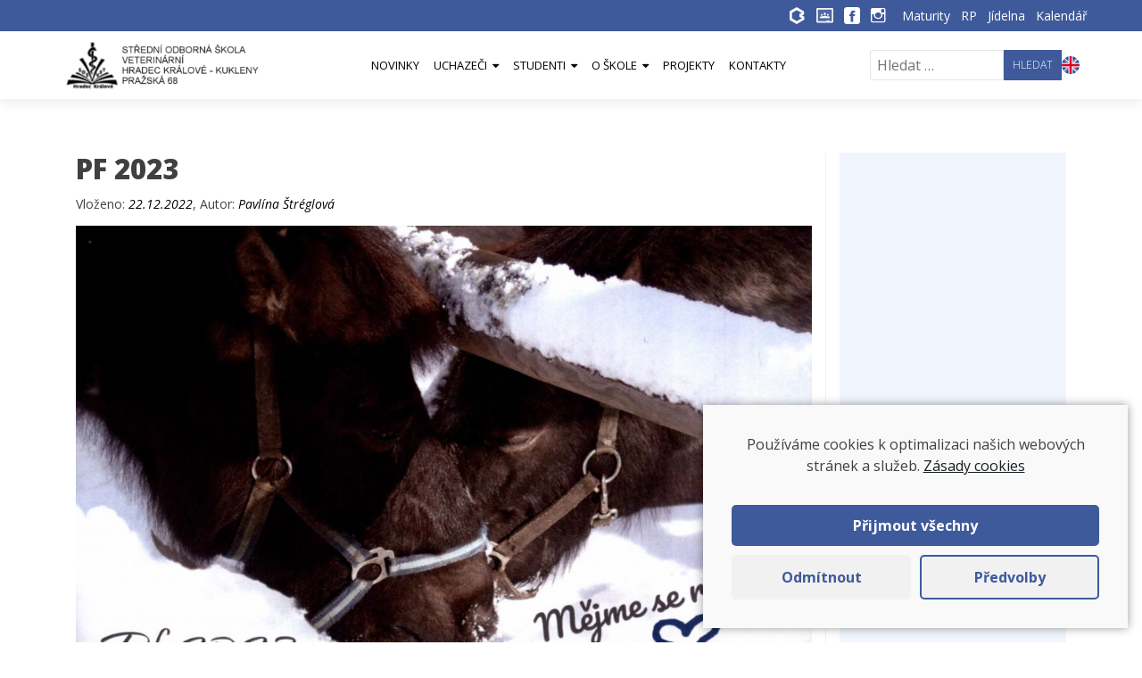

--- FILE ---
content_type: text/html; charset=UTF-8
request_url: https://www.sosvet.cz/2022/12/22/pf-2023/
body_size: 11218
content:
<!DOCTYPE html>

<html lang="cs">

<head>
		<script src="/wbc_apps/wbc_cookies/script.js"></script>

<meta charset="UTF-8">

<meta name="viewport" content="width=device-width, initial-scale=1">

<link rel="profile" href="http://gmpg.org/xfn/11">
<script src="/wp-content/themes/zerif-pro-child/js/script.js?v=1669270960"></script>
<link rel="pingback" href="https://www.sosvet.cz/xmlrpc.php">
<link rel="stylesheet" type="text/css"  href="/wp-content/themes/zerif-pro-child/sb2/slimbox2.css" media="screen" />
<script src="/wp-content/themes/zerif-pro-child/sb2/jquery.min.js"></script>
<script src="/wp-content/themes/zerif-pro-child/sb2/slimbox2.js"></script>

<title>PF 2023 &#8211; SOŠ veterinární, Hradec Králové &#8211; Kukleny</title>
<meta name='robots' content='max-image-preview:large' />
	<style>img:is([sizes="auto" i], [sizes^="auto," i]) { contain-intrinsic-size: 3000px 1500px }</style>
	<link rel='dns-prefetch' href='//fonts.googleapis.com' />
<link rel="alternate" type="application/rss+xml" title="SOŠ veterinární, Hradec Králové - Kukleny &raquo; Feed" href="https://www.sosvet.cz/feed/"/>
<script type="text/javascript">
/* <![CDATA[ */
window._wpemojiSettings = {"baseUrl":"https:\/\/s.w.org\/images\/core\/emoji\/16.0.1\/72x72\/","ext":".png","svgUrl":"https:\/\/s.w.org\/images\/core\/emoji\/16.0.1\/svg\/","svgExt":".svg","source":{"concatemoji":"https:\/\/www.sosvet.cz\/wp-includes\/js\/wp-emoji-release.min.js?ver=6.8.2"}};
/*! This file is auto-generated */
!function(s,n){var o,i,e;function c(e){try{var t={supportTests:e,timestamp:(new Date).valueOf()};sessionStorage.setItem(o,JSON.stringify(t))}catch(e){}}function p(e,t,n){e.clearRect(0,0,e.canvas.width,e.canvas.height),e.fillText(t,0,0);var t=new Uint32Array(e.getImageData(0,0,e.canvas.width,e.canvas.height).data),a=(e.clearRect(0,0,e.canvas.width,e.canvas.height),e.fillText(n,0,0),new Uint32Array(e.getImageData(0,0,e.canvas.width,e.canvas.height).data));return t.every(function(e,t){return e===a[t]})}function u(e,t){e.clearRect(0,0,e.canvas.width,e.canvas.height),e.fillText(t,0,0);for(var n=e.getImageData(16,16,1,1),a=0;a<n.data.length;a++)if(0!==n.data[a])return!1;return!0}function f(e,t,n,a){switch(t){case"flag":return n(e,"\ud83c\udff3\ufe0f\u200d\u26a7\ufe0f","\ud83c\udff3\ufe0f\u200b\u26a7\ufe0f")?!1:!n(e,"\ud83c\udde8\ud83c\uddf6","\ud83c\udde8\u200b\ud83c\uddf6")&&!n(e,"\ud83c\udff4\udb40\udc67\udb40\udc62\udb40\udc65\udb40\udc6e\udb40\udc67\udb40\udc7f","\ud83c\udff4\u200b\udb40\udc67\u200b\udb40\udc62\u200b\udb40\udc65\u200b\udb40\udc6e\u200b\udb40\udc67\u200b\udb40\udc7f");case"emoji":return!a(e,"\ud83e\udedf")}return!1}function g(e,t,n,a){var r="undefined"!=typeof WorkerGlobalScope&&self instanceof WorkerGlobalScope?new OffscreenCanvas(300,150):s.createElement("canvas"),o=r.getContext("2d",{willReadFrequently:!0}),i=(o.textBaseline="top",o.font="600 32px Arial",{});return e.forEach(function(e){i[e]=t(o,e,n,a)}),i}function t(e){var t=s.createElement("script");t.src=e,t.defer=!0,s.head.appendChild(t)}"undefined"!=typeof Promise&&(o="wpEmojiSettingsSupports",i=["flag","emoji"],n.supports={everything:!0,everythingExceptFlag:!0},e=new Promise(function(e){s.addEventListener("DOMContentLoaded",e,{once:!0})}),new Promise(function(t){var n=function(){try{var e=JSON.parse(sessionStorage.getItem(o));if("object"==typeof e&&"number"==typeof e.timestamp&&(new Date).valueOf()<e.timestamp+604800&&"object"==typeof e.supportTests)return e.supportTests}catch(e){}return null}();if(!n){if("undefined"!=typeof Worker&&"undefined"!=typeof OffscreenCanvas&&"undefined"!=typeof URL&&URL.createObjectURL&&"undefined"!=typeof Blob)try{var e="postMessage("+g.toString()+"("+[JSON.stringify(i),f.toString(),p.toString(),u.toString()].join(",")+"));",a=new Blob([e],{type:"text/javascript"}),r=new Worker(URL.createObjectURL(a),{name:"wpTestEmojiSupports"});return void(r.onmessage=function(e){c(n=e.data),r.terminate(),t(n)})}catch(e){}c(n=g(i,f,p,u))}t(n)}).then(function(e){for(var t in e)n.supports[t]=e[t],n.supports.everything=n.supports.everything&&n.supports[t],"flag"!==t&&(n.supports.everythingExceptFlag=n.supports.everythingExceptFlag&&n.supports[t]);n.supports.everythingExceptFlag=n.supports.everythingExceptFlag&&!n.supports.flag,n.DOMReady=!1,n.readyCallback=function(){n.DOMReady=!0}}).then(function(){return e}).then(function(){var e;n.supports.everything||(n.readyCallback(),(e=n.source||{}).concatemoji?t(e.concatemoji):e.wpemoji&&e.twemoji&&(t(e.twemoji),t(e.wpemoji)))}))}((window,document),window._wpemojiSettings);
/* ]]> */
</script>
<link rel='stylesheet' id='zerif_bootstrap_style-css' href='https://www.sosvet.cz/wp-content/themes/zerif-pro/css/bootstrap.min.css?ver=6.8.2' type='text/css' media='all' />
<link rel='stylesheet' id='sbi_styles-css' href='https://www.sosvet.cz/wp-content/plugins/instagram-feed/css/sbi-styles.min.css?ver=6.9.1' type='text/css' media='all' />
<style id='wp-emoji-styles-inline-css' type='text/css'>

	img.wp-smiley, img.emoji {
		display: inline !important;
		border: none !important;
		box-shadow: none !important;
		height: 1em !important;
		width: 1em !important;
		margin: 0 0.07em !important;
		vertical-align: -0.1em !important;
		background: none !important;
		padding: 0 !important;
	}
</style>
<link rel='stylesheet' id='wp-block-library-css' href='https://www.sosvet.cz/wp-includes/css/dist/block-library/style.min.css?ver=6.8.2' type='text/css' media='all' />
<style id='classic-theme-styles-inline-css' type='text/css'>
/*! This file is auto-generated */
.wp-block-button__link{color:#fff;background-color:#32373c;border-radius:9999px;box-shadow:none;text-decoration:none;padding:calc(.667em + 2px) calc(1.333em + 2px);font-size:1.125em}.wp-block-file__button{background:#32373c;color:#fff;text-decoration:none}
</style>
<style id='global-styles-inline-css' type='text/css'>
:root{--wp--preset--aspect-ratio--square: 1;--wp--preset--aspect-ratio--4-3: 4/3;--wp--preset--aspect-ratio--3-4: 3/4;--wp--preset--aspect-ratio--3-2: 3/2;--wp--preset--aspect-ratio--2-3: 2/3;--wp--preset--aspect-ratio--16-9: 16/9;--wp--preset--aspect-ratio--9-16: 9/16;--wp--preset--color--black: #000000;--wp--preset--color--cyan-bluish-gray: #abb8c3;--wp--preset--color--white: #ffffff;--wp--preset--color--pale-pink: #f78da7;--wp--preset--color--vivid-red: #cf2e2e;--wp--preset--color--luminous-vivid-orange: #ff6900;--wp--preset--color--luminous-vivid-amber: #fcb900;--wp--preset--color--light-green-cyan: #7bdcb5;--wp--preset--color--vivid-green-cyan: #00d084;--wp--preset--color--pale-cyan-blue: #8ed1fc;--wp--preset--color--vivid-cyan-blue: #0693e3;--wp--preset--color--vivid-purple: #9b51e0;--wp--preset--gradient--vivid-cyan-blue-to-vivid-purple: linear-gradient(135deg,rgba(6,147,227,1) 0%,rgb(155,81,224) 100%);--wp--preset--gradient--light-green-cyan-to-vivid-green-cyan: linear-gradient(135deg,rgb(122,220,180) 0%,rgb(0,208,130) 100%);--wp--preset--gradient--luminous-vivid-amber-to-luminous-vivid-orange: linear-gradient(135deg,rgba(252,185,0,1) 0%,rgba(255,105,0,1) 100%);--wp--preset--gradient--luminous-vivid-orange-to-vivid-red: linear-gradient(135deg,rgba(255,105,0,1) 0%,rgb(207,46,46) 100%);--wp--preset--gradient--very-light-gray-to-cyan-bluish-gray: linear-gradient(135deg,rgb(238,238,238) 0%,rgb(169,184,195) 100%);--wp--preset--gradient--cool-to-warm-spectrum: linear-gradient(135deg,rgb(74,234,220) 0%,rgb(151,120,209) 20%,rgb(207,42,186) 40%,rgb(238,44,130) 60%,rgb(251,105,98) 80%,rgb(254,248,76) 100%);--wp--preset--gradient--blush-light-purple: linear-gradient(135deg,rgb(255,206,236) 0%,rgb(152,150,240) 100%);--wp--preset--gradient--blush-bordeaux: linear-gradient(135deg,rgb(254,205,165) 0%,rgb(254,45,45) 50%,rgb(107,0,62) 100%);--wp--preset--gradient--luminous-dusk: linear-gradient(135deg,rgb(255,203,112) 0%,rgb(199,81,192) 50%,rgb(65,88,208) 100%);--wp--preset--gradient--pale-ocean: linear-gradient(135deg,rgb(255,245,203) 0%,rgb(182,227,212) 50%,rgb(51,167,181) 100%);--wp--preset--gradient--electric-grass: linear-gradient(135deg,rgb(202,248,128) 0%,rgb(113,206,126) 100%);--wp--preset--gradient--midnight: linear-gradient(135deg,rgb(2,3,129) 0%,rgb(40,116,252) 100%);--wp--preset--font-size--small: 13px;--wp--preset--font-size--medium: 20px;--wp--preset--font-size--large: 36px;--wp--preset--font-size--x-large: 42px;--wp--preset--spacing--20: 0.44rem;--wp--preset--spacing--30: 0.67rem;--wp--preset--spacing--40: 1rem;--wp--preset--spacing--50: 1.5rem;--wp--preset--spacing--60: 2.25rem;--wp--preset--spacing--70: 3.38rem;--wp--preset--spacing--80: 5.06rem;--wp--preset--shadow--natural: 6px 6px 9px rgba(0, 0, 0, 0.2);--wp--preset--shadow--deep: 12px 12px 50px rgba(0, 0, 0, 0.4);--wp--preset--shadow--sharp: 6px 6px 0px rgba(0, 0, 0, 0.2);--wp--preset--shadow--outlined: 6px 6px 0px -3px rgba(255, 255, 255, 1), 6px 6px rgba(0, 0, 0, 1);--wp--preset--shadow--crisp: 6px 6px 0px rgba(0, 0, 0, 1);}:where(.is-layout-flex){gap: 0.5em;}:where(.is-layout-grid){gap: 0.5em;}body .is-layout-flex{display: flex;}.is-layout-flex{flex-wrap: wrap;align-items: center;}.is-layout-flex > :is(*, div){margin: 0;}body .is-layout-grid{display: grid;}.is-layout-grid > :is(*, div){margin: 0;}:where(.wp-block-columns.is-layout-flex){gap: 2em;}:where(.wp-block-columns.is-layout-grid){gap: 2em;}:where(.wp-block-post-template.is-layout-flex){gap: 1.25em;}:where(.wp-block-post-template.is-layout-grid){gap: 1.25em;}.has-black-color{color: var(--wp--preset--color--black) !important;}.has-cyan-bluish-gray-color{color: var(--wp--preset--color--cyan-bluish-gray) !important;}.has-white-color{color: var(--wp--preset--color--white) !important;}.has-pale-pink-color{color: var(--wp--preset--color--pale-pink) !important;}.has-vivid-red-color{color: var(--wp--preset--color--vivid-red) !important;}.has-luminous-vivid-orange-color{color: var(--wp--preset--color--luminous-vivid-orange) !important;}.has-luminous-vivid-amber-color{color: var(--wp--preset--color--luminous-vivid-amber) !important;}.has-light-green-cyan-color{color: var(--wp--preset--color--light-green-cyan) !important;}.has-vivid-green-cyan-color{color: var(--wp--preset--color--vivid-green-cyan) !important;}.has-pale-cyan-blue-color{color: var(--wp--preset--color--pale-cyan-blue) !important;}.has-vivid-cyan-blue-color{color: var(--wp--preset--color--vivid-cyan-blue) !important;}.has-vivid-purple-color{color: var(--wp--preset--color--vivid-purple) !important;}.has-black-background-color{background-color: var(--wp--preset--color--black) !important;}.has-cyan-bluish-gray-background-color{background-color: var(--wp--preset--color--cyan-bluish-gray) !important;}.has-white-background-color{background-color: var(--wp--preset--color--white) !important;}.has-pale-pink-background-color{background-color: var(--wp--preset--color--pale-pink) !important;}.has-vivid-red-background-color{background-color: var(--wp--preset--color--vivid-red) !important;}.has-luminous-vivid-orange-background-color{background-color: var(--wp--preset--color--luminous-vivid-orange) !important;}.has-luminous-vivid-amber-background-color{background-color: var(--wp--preset--color--luminous-vivid-amber) !important;}.has-light-green-cyan-background-color{background-color: var(--wp--preset--color--light-green-cyan) !important;}.has-vivid-green-cyan-background-color{background-color: var(--wp--preset--color--vivid-green-cyan) !important;}.has-pale-cyan-blue-background-color{background-color: var(--wp--preset--color--pale-cyan-blue) !important;}.has-vivid-cyan-blue-background-color{background-color: var(--wp--preset--color--vivid-cyan-blue) !important;}.has-vivid-purple-background-color{background-color: var(--wp--preset--color--vivid-purple) !important;}.has-black-border-color{border-color: var(--wp--preset--color--black) !important;}.has-cyan-bluish-gray-border-color{border-color: var(--wp--preset--color--cyan-bluish-gray) !important;}.has-white-border-color{border-color: var(--wp--preset--color--white) !important;}.has-pale-pink-border-color{border-color: var(--wp--preset--color--pale-pink) !important;}.has-vivid-red-border-color{border-color: var(--wp--preset--color--vivid-red) !important;}.has-luminous-vivid-orange-border-color{border-color: var(--wp--preset--color--luminous-vivid-orange) !important;}.has-luminous-vivid-amber-border-color{border-color: var(--wp--preset--color--luminous-vivid-amber) !important;}.has-light-green-cyan-border-color{border-color: var(--wp--preset--color--light-green-cyan) !important;}.has-vivid-green-cyan-border-color{border-color: var(--wp--preset--color--vivid-green-cyan) !important;}.has-pale-cyan-blue-border-color{border-color: var(--wp--preset--color--pale-cyan-blue) !important;}.has-vivid-cyan-blue-border-color{border-color: var(--wp--preset--color--vivid-cyan-blue) !important;}.has-vivid-purple-border-color{border-color: var(--wp--preset--color--vivid-purple) !important;}.has-vivid-cyan-blue-to-vivid-purple-gradient-background{background: var(--wp--preset--gradient--vivid-cyan-blue-to-vivid-purple) !important;}.has-light-green-cyan-to-vivid-green-cyan-gradient-background{background: var(--wp--preset--gradient--light-green-cyan-to-vivid-green-cyan) !important;}.has-luminous-vivid-amber-to-luminous-vivid-orange-gradient-background{background: var(--wp--preset--gradient--luminous-vivid-amber-to-luminous-vivid-orange) !important;}.has-luminous-vivid-orange-to-vivid-red-gradient-background{background: var(--wp--preset--gradient--luminous-vivid-orange-to-vivid-red) !important;}.has-very-light-gray-to-cyan-bluish-gray-gradient-background{background: var(--wp--preset--gradient--very-light-gray-to-cyan-bluish-gray) !important;}.has-cool-to-warm-spectrum-gradient-background{background: var(--wp--preset--gradient--cool-to-warm-spectrum) !important;}.has-blush-light-purple-gradient-background{background: var(--wp--preset--gradient--blush-light-purple) !important;}.has-blush-bordeaux-gradient-background{background: var(--wp--preset--gradient--blush-bordeaux) !important;}.has-luminous-dusk-gradient-background{background: var(--wp--preset--gradient--luminous-dusk) !important;}.has-pale-ocean-gradient-background{background: var(--wp--preset--gradient--pale-ocean) !important;}.has-electric-grass-gradient-background{background: var(--wp--preset--gradient--electric-grass) !important;}.has-midnight-gradient-background{background: var(--wp--preset--gradient--midnight) !important;}.has-small-font-size{font-size: var(--wp--preset--font-size--small) !important;}.has-medium-font-size{font-size: var(--wp--preset--font-size--medium) !important;}.has-large-font-size{font-size: var(--wp--preset--font-size--large) !important;}.has-x-large-font-size{font-size: var(--wp--preset--font-size--x-large) !important;}
:where(.wp-block-post-template.is-layout-flex){gap: 1.25em;}:where(.wp-block-post-template.is-layout-grid){gap: 1.25em;}
:where(.wp-block-columns.is-layout-flex){gap: 2em;}:where(.wp-block-columns.is-layout-grid){gap: 2em;}
:root :where(.wp-block-pullquote){font-size: 1.5em;line-height: 1.6;}
</style>
<link rel='stylesheet' id='contact-form-7-css' href='https://www.sosvet.cz/wp-content/plugins/contact-form-7/includes/css/styles.css?ver=6.1.1' type='text/css' media='all' />
<link rel='stylesheet' id='parent-style-css' href='https://www.sosvet.cz/wp-content/themes/zerif-pro/style.css?ver=1607083482' type='text/css' media='all' />
<link rel='stylesheet' id='zerif_style-css' href='https://www.sosvet.cz/wp-content/themes/zerif-pro-child/style.css?ver=1669270960' type='text/css' media='all' />
<style id='zerif_style-inline-css' type='text/css'>
.navbar-inverse .navbar-nav>li>a, .navbar-inverse .navbar-nav ul.sub-menu li a{
			color:#808080;
		}.navbar-inverse .navbar-nav>li>a:hover, .navbar-inverse .navbar-nav ul.sub-menu li a:hover{
			color:#6891f2;
		}
		.screen-reader-text {
			clip: rect(1px, 1px, 1px, 1px);
			position: absolute !important;
		}
		.screen-reader-text:hover,
		.screen-reader-text:active,
		.screen-reader-text:focus {
			background-color: #f1f1f1;
			border-radius: 3px;
			box-shadow: 0 0 2px 2px rgba(0, 0, 0, 0.6);
			clip: auto !important;
			color: #21759b;
			display: block;
			font-size: 14px;
			font-weight: bold;
			height: auto;
			left: 5px;
			line-height: normal;
			padding: 15px 23px 14px;
			text-decoration: none;
			top: 5px;
			width: auto;
			z-index: 100000; !* Above WP toolbar *!
		}
</style>
<link rel='stylesheet' id='zerif_font_all-css' href='//fonts.googleapis.com/css?family=Open+Sans%3A400%2C300%2C300italic%2C400italic%2C600italic%2C600%2C700%2C700italic%2C800%2C800italic&#038;ver=6.8.2' type='text/css' media='all' />
<link rel='stylesheet' id='zerif_font-awesome_style-css' href='https://www.sosvet.cz/wp-content/themes/zerif-pro/assets/css/font-awesome.min.css?ver=v1' type='text/css' media='all' />
<!--[if lt IE 9]>
<link rel='stylesheet' id='zerif_ie_style-css' href='https://www.sosvet.cz/wp-content/themes/zerif-pro/css/ie.css?ver=v1' type='text/css' media='all' />
<![endif]-->
<script type="text/javascript" src="https://www.sosvet.cz/wp-includes/js/jquery/jquery.min.js?ver=3.7.1" id="jquery-core-js"></script>
<script type="text/javascript" src="https://www.sosvet.cz/wp-includes/js/jquery/jquery-migrate.min.js?ver=3.4.1" id="jquery-migrate-js"></script>
<!--[if lt IE 9]>
<script type="text/javascript" src="https://www.sosvet.cz/wp-content/themes/zerif-pro/js/html5.js?ver=6.8.2" id="zerif_html5-js"></script>
<![endif]-->
<link rel="https://api.w.org/" href="https://www.sosvet.cz/wp-json/" /><link rel="alternate" title="JSON" type="application/json" href="https://www.sosvet.cz/wp-json/wp/v2/posts/12993" /><link rel="EditURI" type="application/rsd+xml" title="RSD" href="https://www.sosvet.cz/xmlrpc.php?rsd" />
<meta name="generator" content="WordPress 6.8.2" />
<link rel="canonical" href="https://www.sosvet.cz/2022/12/22/pf-2023/" />
<link rel='shortlink' href='https://www.sosvet.cz/?p=12993' />
<link rel="alternate" title="oEmbed (JSON)" type="application/json+oembed" href="https://www.sosvet.cz/wp-json/oembed/1.0/embed?url=https%3A%2F%2Fwww.sosvet.cz%2F2022%2F12%2F22%2Fpf-2023%2F" />
<link rel="alternate" title="oEmbed (XML)" type="text/xml+oembed" href="https://www.sosvet.cz/wp-json/oembed/1.0/embed?url=https%3A%2F%2Fwww.sosvet.cz%2F2022%2F12%2F22%2Fpf-2023%2F&#038;format=xml" />
<link rel="icon" href="https://www.sosvet.cz/wp-content/uploads/2024/01/cropped-favicon-32x32-1-32x32.png" sizes="32x32" />
<link rel="icon" href="https://www.sosvet.cz/wp-content/uploads/2024/01/cropped-favicon-32x32-1-192x192.png" sizes="192x192" />
<link rel="apple-touch-icon" href="https://www.sosvet.cz/wp-content/uploads/2024/01/cropped-favicon-32x32-1-180x180.png" />
<meta name="msapplication-TileImage" content="https://www.sosvet.cz/wp-content/uploads/2024/01/cropped-favicon-32x32-1-270x270.png" />
		<style type="text/css" id="wp-custom-css">
			.sekcePartneri{
	flex-wrap:wrap;
}		</style>
		

</head>

		<body class="post-template-default single single-post postid-12993 single-format-standard wp-theme-zerif-pro wp-child-theme-zerif-pro-child group-blog" itemscope="itemscope" itemtype="http://schema.org/WebPage">
			
		<!-- =========================

		   PRE LOADER

		============================== -->
		

		<header id="home" class="header" itemscope="itemscope" itemtype="http://schema.org/WPHeader">
            
			<div id="main-nav" class="navbar navbar-inverse bs-docs-nav">
                
                <div class="top_header wbcM">
					<a href="https://b.sosvet.cz/bakaweb/login" target="_blank" title="Bakaláři">
						<span class="ico_bakalari"></span>
						<span></span>
					</a>
					<a href="https://classroom.google.com/u/0/h?hl=cs" target="_blank" title="Google Classroom">
						<span class="ico_google_classroom"></span>
						<span></span>
					</a>
					<a href="https://www.facebook.com/sosvet.cz" target="_blank" title="Facebook">
						<span class="ico_facebook"></span>
						<span></span>
					</a>
					<a href="https://www.instagram.com/sosvet.cz/" target="_blank" title="Instagram">
						<span class="ico_instagram"></span>
						<span></span>
					</a>
					
					
					
					<div class="top_menu"><ul id="menu-menu-hlavicka" class="menu"><li id="menu-item-11467" class="menu-item menu-item-type-taxonomy menu-item-object-category menu-item-11467"><a href="https://www.sosvet.cz/category/maturity/">Maturity</a></li>
<li id="menu-item-11468" class="menu-item menu-item-type-taxonomy menu-item-object-category menu-item-11468"><a href="https://www.sosvet.cz/category/rocnikove-prace/">RP</a></li>
<li id="menu-item-11561" class="menu-item menu-item-type-custom menu-item-object-custom menu-item-11561"><a href="https://www.strava.cz/strava/">Jídelna</a></li>
<li id="menu-item-11530" class="menu-item menu-item-type-post_type menu-item-object-page menu-item-11530"><a href="https://www.sosvet.cz/kalendar/">Kalendář</a></li>
</ul></div>                </div>
                
				<div class="container">

					<div class="navbar-header responsive-logo">

						<button class="navbar-toggle collapsed" type="button" data-toggle="collapse" data-target=".bs-navbar-collapse">

						<span class="screen-reader-text">Menu</span>

						<span class="icon-bar"></span>

						<span class="icon-bar"></span>

						<span class="icon-bar"></span>

						</button>



						<a href="https://www.sosvet.cz/" title="SOŠ veterinární, Hradec Králové - Kukleny" class="navbar-brand"><img src="https://www.sosvet.cz/wp-content/uploads/2023/09/logo_vrch-300x84_new.png" alt="SOŠ veterinární, Hradec Králové - Kukleny"></a>


					</div>

						<nav class="navbar-collapse bs-navbar-collapse collapse" id="site-navigation" itemscope itemtype="http://schema.org/SiteNavigationElement">
		<ul id="menu-hlavni-menu" class="nav navbar-nav navbar-right responsive-nav main-nav-list"><li id="menu-item-48" class="menu-item menu-item-type-taxonomy menu-item-object-category current-post-ancestor current-menu-parent current-post-parent menu-item-48"><a href="https://www.sosvet.cz/category/novinky/">Novinky</a></li>
<li id="menu-item-285" class="menu-item menu-item-type-custom menu-item-object-custom menu-item-has-children menu-item-285"><a href="https://www.sosvet.cz/pro-uchazece/pruvodce-skolou/">Uchazeči</a>
<ul class="sub-menu">
	<li id="menu-item-11588" class="menu-item menu-item-type-taxonomy menu-item-object-category menu-item-11588"><a href="https://www.sosvet.cz/category/prijimaci-zkousky/">Aktuální informace</a></li>
	<li id="menu-item-11821" class="menu-item menu-item-type-custom menu-item-object-custom menu-item-11821"><a href="https://forms.gle/8CaQPggtZdbMJ3Pw7">Komunikace se školou</a></li>
	<li id="menu-item-11562" class="menu-item menu-item-type-post_type menu-item-object-page menu-item-11562"><a href="https://www.sosvet.cz/pro-uchazece/pruvodce-skolou/obor-vzdelani-veterinarstvi/">Obor Veterinářství</a></li>
	<li id="menu-item-61" class="menu-item menu-item-type-post_type menu-item-object-page menu-item-61"><a href="https://www.sosvet.cz/pro-uchazece/pruvodce-skolou/">Průvodce školou</a></li>
	<li id="menu-item-11615" class="menu-item menu-item-type-post_type menu-item-object-post menu-item-11615"><a href="https://www.sosvet.cz/2021/03/23/veterina-online-2/">Veterina online</a></li>
	<li id="menu-item-190" class="menu-item menu-item-type-post_type menu-item-object-page menu-item-190"><a href="https://www.sosvet.cz/pro-uchazece/dny-otevrenych-dveri/">Dny otevřených dveří</a></li>
	<li id="menu-item-14574" class="menu-item menu-item-type-post_type menu-item-object-post menu-item-14574"><a href="https://www.sosvet.cz/2025/10/15/burzy-skol-podzim-2025/">Burzy škol – podzim 2025</a></li>
	<li id="menu-item-10011" class="menu-item menu-item-type-post_type menu-item-object-page menu-item-10011"><a href="https://www.sosvet.cz/pro-uchazece/prijimaci-rizeni/">Přijímací řízení</a></li>
	<li id="menu-item-585" class="menu-item menu-item-type-post_type menu-item-object-page menu-item-585"><a href="https://www.sosvet.cz/pro-uchazece/domov-mladeze/">Domov mládeže</a></li>
	<li id="menu-item-818" class="menu-item menu-item-type-post_type menu-item-object-page menu-item-818"><a href="https://www.sosvet.cz/pro-uchazece/ubytovani/">Ubytování zvířat</a></li>
</ul>
</li>
<li id="menu-item-286" class="menu-item menu-item-type-custom menu-item-object-custom menu-item-has-children menu-item-286"><a>Studenti</a>
<ul class="sub-menu">
	<li id="menu-item-517" class="menu-item menu-item-type-custom menu-item-object-custom menu-item-517"><a href="https://b.sosvet.cz/bakaweb/login">Známky a absence</a></li>
	<li id="menu-item-1320" class="menu-item menu-item-type-custom menu-item-object-custom menu-item-1320"><a href="http://b.sosvet.cz/bakaweb/rozvrh.aspx">Rozvrh hodin</a></li>
	<li id="menu-item-284" class="menu-item menu-item-type-taxonomy menu-item-object-category menu-item-284"><a href="https://www.sosvet.cz/category/maturity/">Maturity</a></li>
	<li id="menu-item-5048" class="menu-item menu-item-type-taxonomy menu-item-object-category menu-item-5048"><a href="https://www.sosvet.cz/category/rocnikove-prace/">Ročníkové práce</a></li>
	<li id="menu-item-66" class="menu-item menu-item-type-taxonomy menu-item-object-category menu-item-66"><a href="https://www.sosvet.cz/category/skolni-akce/">Školní akce</a></li>
	<li id="menu-item-67" class="menu-item menu-item-type-taxonomy menu-item-object-category menu-item-67"><a href="https://www.sosvet.cz/category/souteze/">Soutěže</a></li>
	<li id="menu-item-73" class="menu-item menu-item-type-post_type menu-item-object-page menu-item-has-children menu-item-73"><a href="https://www.sosvet.cz/pro-studenty/zajmova-cinnost-krouzky/">Zájmové kroužky</a>
	<ul class="sub-menu">
		<li id="menu-item-949" class="menu-item menu-item-type-post_type menu-item-object-page menu-item-949"><a href="https://www.sosvet.cz/pro-studenty/zajmova-cinnost-krouzky/divadelni-krouzek/">Divadelní kroužek</a></li>
		<li id="menu-item-950" class="menu-item menu-item-type-post_type menu-item-object-page menu-item-950"><a href="https://www.sosvet.cz/pro-studenty/zajmova-cinnost-krouzky/vcelarsky-krouzek/">Včelařský kroužek</a></li>
		<li id="menu-item-1263" class="menu-item menu-item-type-post_type menu-item-object-page menu-item-1263"><a href="https://www.sosvet.cz/pro-uchazece/pruvodce-skolou/mala-zvirata/">Centrum malých zvířat</a></li>
		<li id="menu-item-952" class="menu-item menu-item-type-post_type menu-item-object-page menu-item-952"><a href="https://www.sosvet.cz/pro-studenty/zajmova-cinnost-krouzky/sportovni-krouzek/">Sportovní kroužek</a></li>
	</ul>
</li>
	<li id="menu-item-1760" class="menu-item menu-item-type-custom menu-item-object-custom menu-item-1760"><a href="https://www.sosvet.cz/kalendar/">Kalendářní plán školy</a></li>
	<li id="menu-item-11576" class="menu-item menu-item-type-custom menu-item-object-custom menu-item-11576"><a href="https://www.sosvet.cz/skola/dokumenty/interni-tiskopisy-a-formulare/">Tiskopisy a žádosti</a></li>
	<li id="menu-item-68" class="menu-item menu-item-type-taxonomy menu-item-object-category menu-item-68"><a href="https://www.sosvet.cz/category/nabidky-prace/">Nabídky práce</a></li>
</ul>
</li>
<li id="menu-item-288" class="menu-item menu-item-type-custom menu-item-object-custom menu-item-has-children menu-item-288"><a href="https://www.sosvet.cz/skola/">O škole</a>
<ul class="sub-menu">
	<li id="menu-item-158" class="menu-item menu-item-type-post_type menu-item-object-page menu-item-158"><a href="https://www.sosvet.cz/skola/">O škole</a></li>
	<li id="menu-item-212" class="menu-item menu-item-type-post_type menu-item-object-page menu-item-212"><a href="https://www.sosvet.cz/skola/historie/">Historie školy</a></li>
	<li id="menu-item-13436" class="menu-item menu-item-type-post_type menu-item-object-page menu-item-13436"><a href="https://www.sosvet.cz/100-vyroci-budovy-skoly-rozcestnik/">100. výročí budovy školy</a></li>
	<li id="menu-item-182" class="menu-item menu-item-type-post_type menu-item-object-page menu-item-182"><a href="https://www.sosvet.cz/skola/dokumenty/">Dokumenty</a></li>
	<li id="menu-item-725" class="menu-item menu-item-type-custom menu-item-object-custom menu-item-has-children menu-item-725"><a href="https://www.sosvet.cz/pedagogicky-sbor/">Učitelé</a>
	<ul class="sub-menu">
		<li id="menu-item-763" class="menu-item menu-item-type-post_type menu-item-object-page menu-item-763"><a href="https://www.sosvet.cz/ucitele/pedagogicky-sbor/">Pedagogický sbor</a></li>
		<li id="menu-item-4110" class="menu-item menu-item-type-post_type menu-item-object-page menu-item-4110"><a href="https://www.sosvet.cz/ucitele/konzultacni-hodiny/">Konzultační hodiny</a></li>
	</ul>
</li>
	<li id="menu-item-78" class="menu-item menu-item-type-taxonomy menu-item-object-category menu-item-has-children menu-item-78"><a href="https://www.sosvet.cz/category/praxe/">Praxe</a>
	<ul class="sub-menu">
		<li id="menu-item-1147" class="menu-item menu-item-type-post_type menu-item-object-page menu-item-1147"><a href="https://www.sosvet.cz/pro-studenty/praxe/pracoviste-praxe/">Pracoviště praxe</a></li>
		<li id="menu-item-1148" class="menu-item menu-item-type-post_type menu-item-object-page menu-item-1148"><a href="https://www.sosvet.cz/pro-studenty/praxe/veterinari/">Veterinární kliniky a ambulance</a></li>
	</ul>
</li>
	<li id="menu-item-2470" class="menu-item menu-item-type-post_type menu-item-object-page menu-item-2470"><a href="https://www.sosvet.cz/pro-studenty/zahranicni-praxe/">Zahraniční stáže</a></li>
	<li id="menu-item-11583" class="menu-item menu-item-type-post_type menu-item-object-page menu-item-has-children menu-item-11583"><a href="https://www.sosvet.cz/skolni-odborna-pracoviste/">Odborná pracoviště</a>
	<ul class="sub-menu">
		<li id="menu-item-2013" class="menu-item menu-item-type-post_type menu-item-object-page menu-item-2013"><a href="https://www.sosvet.cz/pro-uchazece/pruvodce-skolou/skolni-staje/">Školní stáj</a></li>
		<li id="menu-item-2014" class="menu-item menu-item-type-post_type menu-item-object-page menu-item-2014"><a href="https://www.sosvet.cz/pro-uchazece/pruvodce-skolou/skolni-vcelnice/">Školní včelnice</a></li>
		<li id="menu-item-958" class="menu-item menu-item-type-post_type menu-item-object-page menu-item-958"><a href="https://www.sosvet.cz/pro-uchazece/pruvodce-skolou/mala-zvirata/">Centrum malých zvířat</a></li>
		<li id="menu-item-2011" class="menu-item menu-item-type-post_type menu-item-object-page menu-item-2011"><a href="https://www.sosvet.cz/skola/cvicny-chirurgicky-sal/">Cvičný chirurgický sál</a></li>
		<li id="menu-item-2944" class="menu-item menu-item-type-post_type menu-item-object-page menu-item-2944"><a href="https://www.sosvet.cz/skola/skolni-laboratore/">Školní laboratoře</a></li>
		<li id="menu-item-2015" class="menu-item menu-item-type-post_type menu-item-object-page menu-item-2015"><a href="https://www.sosvet.cz/pro-uchazece/pruvodce-skolou/syrarna-a-masna-vyroba/">Školní sýrárna a masná výroba</a></li>
	</ul>
</li>
	<li id="menu-item-3709" class="menu-item menu-item-type-post_type menu-item-object-page menu-item-has-children menu-item-3709"><a href="https://www.sosvet.cz/skola/skolni-poradenske-pracoviste/">Poradenská pracoviště</a>
	<ul class="sub-menu">
		<li id="menu-item-3706" class="menu-item menu-item-type-post_type menu-item-object-page menu-item-3706"><a href="https://www.sosvet.cz/skola/skolni-poradenske-pracoviste/vychovny-poradce/">Výchovný poradce</a></li>
		<li id="menu-item-3708" class="menu-item menu-item-type-post_type menu-item-object-page menu-item-3708"><a href="https://www.sosvet.cz/skola/skolni-poradenske-pracoviste/skolni-preventivni-strategie/">Školní metodik prevence</a></li>
		<li id="menu-item-4106" class="menu-item menu-item-type-post_type menu-item-object-page menu-item-4106"><a href="https://www.sosvet.cz/skola/skolni-poradenske-pracoviste/poradce-zaky-spu/">Školní speciální pedagog</a></li>
		<li id="menu-item-13633" class="menu-item menu-item-type-post_type menu-item-object-post menu-item-13633"><a href="https://www.sosvet.cz/?p=13630">Školní psycholožka</a></li>
	</ul>
</li>
	<li id="menu-item-9403" class="menu-item menu-item-type-post_type menu-item-object-page menu-item-has-children menu-item-9403"><a href="https://www.sosvet.cz/skola/skolni-jidelna/">Školní jídelna</a>
	<ul class="sub-menu">
		<li id="menu-item-11804" class="menu-item menu-item-type-custom menu-item-object-custom menu-item-11804"><a href="https://www.sosvet.cz/wp-content/uploads/2024/05/Prihlaska_stravovani_2024.docx">Přihláška ke stravování</a></li>
		<li id="menu-item-10827" class="menu-item menu-item-type-custom menu-item-object-custom menu-item-10827"><a href="https://www.strava.cz/strava/">www.strava.cz</a></li>
	</ul>
</li>
	<li id="menu-item-181" class="menu-item menu-item-type-post_type menu-item-object-page menu-item-181"><a href="https://www.sosvet.cz/verejnost/">Veřejnost</a></li>
</ul>
</li>
<li id="menu-item-213" class="menu-item menu-item-type-taxonomy menu-item-object-category menu-item-213"><a href="https://www.sosvet.cz/category/projekty/">Projekty</a></li>
<li id="menu-item-51" class="menu-item menu-item-type-post_type menu-item-object-page menu-item-51"><a href="https://www.sosvet.cz/kontakty/">Kontakty</a></li>
</ul>	</nav>
						<div class="headerRight">
					<form role="search" method="get" class="search-form vyhledavaniHlavicka" action="/">
						<label>
							<span class="screen-reader-text">Vyhledávání</span>
							<input type="search" class="search-field" placeholder="Hledat …" value="" name="s">
						</label>
						<input type="submit" class="search-submit" value="Hledat">
					</form>
						
					<a href="/en/" class="icoEN"></a>
					</div>
				</div>

			</div>

			<!-- / END TOP BAR -->
	<div class="clear"></div>
</header> <!-- / END HOME SECTION  -->
<div id="content" class="site-content">
	<div class="container">
				<div class="content-left-wrap col-md-9">
						<div id="primary" class="content-area">
				<main itemscope itemtype="http://schema.org/WebPageElement" itemprop="mainContentOfPage" id="main" class="site-main">
					


<article id="post-12993" class="post-12993 post type-post status-publish format-standard has-post-thumbnail hentry category-novinky">

	<header class="entry-header">

		<h1 class="entry-title" itemprop="headline">PF 2023</h1>



		<div class="entry-meta">

			<span class="posted-on">Vloženo: <a href="https://www.sosvet.cz/2022/12/22/" rel="bookmark"><time class="entry-date published" itemprop="datePublished" datetime="2022-12-22T10:01:35+01:00">22.12.2022</time><time class="updated" datetime="2023-04-03T12:16:57+02:00">3.4.2023</time></a></span><span class="byline">, Autor: <span class="author vcard" itemprop="name"><a href="https://www.sosvet.cz/author/strep1/" class="url fn n author-link" itemscope="itemscope" itemtype="http://schema.org/Person" itemprop="author">Pavlína Štréglová</a></span></span>
		</div><!-- .entry-meta -->

	</header><!-- .entry-header -->

	
	<div class="entry-content" itemprop="text">

		
<figure class="wp-block-image size-large"><img fetchpriority="high" decoding="async" width="1024" height="709" src="https://www.sosvet.cz/wp-content/uploads/2022/12/Obrazek-23-1024x709.jpg" alt="" class="wp-image-12994" srcset="https://www.sosvet.cz/wp-content/uploads/2022/12/Obrazek-23-1024x709.jpg 1024w, https://www.sosvet.cz/wp-content/uploads/2022/12/Obrazek-23-300x208.jpg 300w, https://www.sosvet.cz/wp-content/uploads/2022/12/Obrazek-23-768x532.jpg 768w, https://www.sosvet.cz/wp-content/uploads/2022/12/Obrazek-23-1536x1064.jpg 1536w, https://www.sosvet.cz/wp-content/uploads/2022/12/Obrazek-23.jpg 1749w" sizes="(max-width: 1024px) 100vw, 1024px" /><figcaption>Příjemné prožití vánočních svátků a vše dobré v novém roce Vám přeje SOSVET.</figcaption></figure>

		
	</div><!-- .entry-content -->



	<footer class="entry-footer">

		<a href="https://www.sosvet.cz/category/novinky/" rel="category tag">Novinky</a>


		
	</footer><!-- .entry-footer -->

</article><!-- #post-## -->

	<nav class="navigation post-navigation">
		<h1 class="screen-reader-text">Navigace pro příspěvek</h1>
		<div class="nav-links">
			<div class="nav-previous"><a href="https://www.sosvet.cz/2022/12/19/zmena-cen-obedu/" rel="prev"><span class="meta-nav">&larr;</span> Změna cen obědů</a></div><div class="nav-next"><a href="https://www.sosvet.cz/2023/01/05/reprezentacni-a-maturitni-ples-sosvet-2023/" rel="next">Reprezentační a maturitní ples SOSVET 2023 <span class="meta-nav">&rarr;</span></a></div>		</div><!-- .nav-links -->
	</nav><!-- .navigation -->
					</main><!-- #main -->
			</div><!-- #primary -->
					</div><!-- .content-left-wrap -->
					<div class="sidebar-wrap col-md-3 content-left-wrap">
					<div id="secondary" class="widget-area" role="complementary" itemscope="itemscope" itemtype="http://schema.org/WPSideBar">					<aside id="custom_html-2" class="widget_text widget widget_custom_html"><div class="textwidget custom-html-widget"><iframe src="https://www.facebook.com/plugins/page.php?href=https%3A%2F%2Fwww.facebook.com%2Fsosvet.cz&tabs=timeline&width=254&height=800&small_header=false&adapt_container_width=true&hide_cover=false&show_facepile=true&appId" width="254" height="800" style="border:none;overflow:hidden" scrolling="no" frameborder="0" allowfullscreen="true" allow="autoplay; clipboard-write; encrypted-media; picture-in-picture; web-share"></iframe></div></aside>					</div><!-- #secondary -->			</div><!-- .sidebar-wrap -->
		</div><!-- .container -->
</div>
<div class="sekce wbcM"><div class="sekce_rozcestnik sekce_rozcestnik_min"><a href="/pro-uchazece/pruvodce-skolou/obor-vzdelani-veterinarstvi/"><span><img src="/vetkuk/obor_vzdelani_veterinarstvi.jpg?t=1757009357" alt="Obor vzdělání veterinářství"></span><span>Obor vzdělání veterinářství</span></a><a href="/pro-uchazece/pruvodce-skolou/mala-zvirata/"><span><img src="/vetkuk/centrum_malych_zvirat.jpg?t=1757009357" alt="Centrum malých zvířat"></span><span>Centrum malých zvířat</span></a><a href="/pro-uchazece/pruvodce-skolou/skolni-staje/"><span><img src="/vetkuk/skolni_staj.jpg?t=1757009357" alt="Školní stáj"></span><span>Školní stáj</span></a><a href="/pro-uchazece/pruvodce-skolou/skolni-vcelnice/"><span><img src="/vetkuk/skolni_vcelnice.jpg?t=1757009357" alt="Školní včelnice"></span><span>Školní včelnice</span></a><a href="/pro-uchazece/pruvodce-skolou/syrarna-a-masna-vyroba/"><span><img src="/vetkuk/skolni_syrarna.jpg?t=1757009357" alt="Školní sýrárna a masná výroba"></span><span>Školní sýrárna a masná výroba</span></a><a href="/pro-studenty/zahranicni-praxe/"><span><img src="/vetkuk/zahranicni_staze.jpg?t=1757009357" alt="Zahraniční stáže"></span><span>Zahraniční stáže</span></a><a href="/pro-studenty/zajmova-cinnost-krouzky/"><span><img src="/vetkuk/zajmov_cinnost.jpg?t=1757009357" alt="Zájmová činnost"></span><span>Zájmová činnost</span></a></div></div><div class="paticka_menu wbcM"><ul id="menu-menu-paticka" class="menu"><li id="menu-item-11404" class="menu-item menu-item-type-taxonomy menu-item-object-category current-post-ancestor current-menu-parent current-post-parent menu-item-11404"><a href="https://www.sosvet.cz/category/novinky/">Novinky</a></li>
<li id="menu-item-11405" class="menu-item menu-item-type-taxonomy menu-item-object-category menu-item-11405"><a href="https://www.sosvet.cz/category/zmeny-v-rozvrhu/">Změny v rozvrhu</a></li>
<li id="menu-item-11406" class="menu-item menu-item-type-taxonomy menu-item-object-category menu-item-11406"><a href="https://www.sosvet.cz/category/praxe/">Praxe</a></li>
<li id="menu-item-11408" class="menu-item menu-item-type-post_type menu-item-object-page menu-item-11408"><a href="https://www.sosvet.cz/pro-uchazece/pruvodce-skolou/">Uchazeči</a></li>
<li id="menu-item-11409" class="menu-item menu-item-type-post_type menu-item-object-page menu-item-11409"><a href="https://www.sosvet.cz/skola/dokumenty/">Dokumenty</a></li>
<li id="menu-item-11410" class="menu-item menu-item-type-post_type menu-item-object-page menu-item-11410"><a href="https://www.sosvet.cz/skola/">O škole</a></li>
<li id="menu-item-11411" class="menu-item menu-item-type-taxonomy menu-item-object-category menu-item-11411"><a href="https://www.sosvet.cz/category/projekty/">Projekty</a></li>
<li id="menu-item-11412" class="menu-item menu-item-type-post_type menu-item-object-page menu-item-11412"><a href="https://www.sosvet.cz/ucitele/pedagogicky-sbor/">Učitelé</a></li>
<li id="menu-item-11413" class="menu-item menu-item-type-post_type menu-item-object-page menu-item-11413"><a href="https://www.sosvet.cz/kontakty/">Kontakty</a></li>
<li id="menu-item-11414" class="menu-item menu-item-type-custom menu-item-object-custom menu-item-11414"><a href="https://www.sosvet.cz/wp-content/uploads/2016/10/GDPR_prohlaseni_zpracovani_udaju.pdf">GDPR</a></li>
</ul></div>
<div class="paticka_a wbcM">
    <div class="paticka_ico_info">
		<a href="https://b.sosvet.cz/bakaweb/login" target="_blank">
            <span class="ico_bakalari"></span>
            <span>Bakaláři</span>
        </a>
		<a href="https://classroom.google.com/u/0/h?hl=cs" target="_blank">
            <span class="ico_google_classroom"></span>
            <span>Google Classroom</span>
        </a>
		<a href="https://www.facebook.com/sosvet.cz" target="_blank">
            <span class="ico_facebook"></span>
            <span>Facebook</span>
        </a>
        <a href="mailto:kontakt@sosvet.cz">
            <span class="ico_email"></span>
            <span>kontakt@sosvet.cz</span>
        </a>
        <a href="tel:+420495535386">
            <span class="ico_telefon"></span>
            <span>495&nbsp;535&nbsp;386</span>
        </a>
		<a href="https://www.google.com/maps/place/Pražská+tř.+68%2F18,+Kukleny,+500+04+Hradec+Králové/@50.2089315,15.7999307,17z/data=!3m1!4b1!4m5!3m4!1s0x470c2b168c018027:0xce5c8302c2f28871!8m2!3d50.2089315!4d15.8021194" target="_blank">
            <span class="ico_adresa"></span>
            <span>Pražská třída 68/18, 500 04 Hradec Králové</span>
        </a>
    </div>
</div><!--
<div class="paticka_b wbcM">
    <div class="logo_paticka">
		<img src="/wp-content/uploads/2017/10/logo_vrch.png">
	</div>
</div>-->
<div class="paticka_c wbcM"><div>Všechna práva vyhrazena - <a href="/">www.sosvet.cz</a>. Obsah tohoto webu nesmí být v žádném případě bez písemného souhlasu dále publikován. K poskytování služeb a správné funkčnosti tyto webové stránky používají soubory cookies. Používáním tohoto webu s tím souhlasíte. Pokud nesouhlasíte, prosím, opusťte tyto stránky - <a href="https://policies.google.com/technologies/cookies" target="_blank">více informací</a>. <a href="/prohlaseni-o-pristupnosti.pdf">Prohlášení o přístupnosti</a>. <a href="/cookies-zasady/">Cookies zásady</a>. Web vytvořila společnost <a href="https://www.itpa.cz/">ITPA</a></div></div>
<script type="speculationrules">
{"prefetch":[{"source":"document","where":{"and":[{"href_matches":"\/*"},{"not":{"href_matches":["\/wp-*.php","\/wp-admin\/*","\/wp-content\/uploads\/*","\/wp-content\/*","\/wp-content\/plugins\/*","\/wp-content\/themes\/zerif-pro-child\/*","\/wp-content\/themes\/zerif-pro\/*","\/*\\?(.+)"]}},{"not":{"selector_matches":"a[rel~=\"nofollow\"]"}},{"not":{"selector_matches":".no-prefetch, .no-prefetch a"}}]},"eagerness":"conservative"}]}
</script>
<!-- Instagram Feed JS -->
<script type="text/javascript">
var sbiajaxurl = "https://www.sosvet.cz/wp-admin/admin-ajax.php";
</script>
<script type="text/javascript" src="https://www.sosvet.cz/wp-includes/js/dist/hooks.min.js?ver=4d63a3d491d11ffd8ac6" id="wp-hooks-js"></script>
<script type="text/javascript" src="https://www.sosvet.cz/wp-includes/js/dist/i18n.min.js?ver=5e580eb46a90c2b997e6" id="wp-i18n-js"></script>
<script type="text/javascript" id="wp-i18n-js-after">
/* <![CDATA[ */
wp.i18n.setLocaleData( { 'text direction\u0004ltr': [ 'ltr' ] } );
/* ]]> */
</script>
<script type="text/javascript" src="https://www.sosvet.cz/wp-content/plugins/contact-form-7/includes/swv/js/index.js?ver=6.1.1" id="swv-js"></script>
<script type="text/javascript" id="contact-form-7-js-translations">
/* <![CDATA[ */
( function( domain, translations ) {
	var localeData = translations.locale_data[ domain ] || translations.locale_data.messages;
	localeData[""].domain = domain;
	wp.i18n.setLocaleData( localeData, domain );
} )( "contact-form-7", {"translation-revision-date":"2023-10-09 09:06:37+0000","generator":"GlotPress\/4.0.1","domain":"messages","locale_data":{"messages":{"":{"domain":"messages","plural-forms":"nplurals=3; plural=(n == 1) ? 0 : ((n >= 2 && n <= 4) ? 1 : 2);","lang":"cs_CZ"},"Error:":["Chyba:"]}},"comment":{"reference":"includes\/js\/index.js"}} );
/* ]]> */
</script>
<script type="text/javascript" id="contact-form-7-js-before">
/* <![CDATA[ */
var wpcf7 = {
    "api": {
        "root": "https:\/\/www.sosvet.cz\/wp-json\/",
        "namespace": "contact-form-7\/v1"
    }
};
/* ]]> */
</script>
<script type="text/javascript" src="https://www.sosvet.cz/wp-content/plugins/contact-form-7/includes/js/index.js?ver=6.1.1" id="contact-form-7-js"></script>
<script type="text/javascript" src="https://www.sosvet.cz/wp-content/themes/zerif-pro/js/bootstrap.min.js?ver=20120206" id="zerif_bootstrap_script-js"></script>
<script type="text/javascript" src="https://www.sosvet.cz/wp-content/themes/zerif-pro/js/scrollReveal.min.js?ver=20120206" id="zerif_scrollReveal_script-js"></script>
<script type="text/javascript" src="https://www.sosvet.cz/wp-content/themes/zerif-pro/js/zerif.js?ver=20120206" id="zerif_script-js"></script>
<script type="text/javascript" src="https://www.google.com/recaptcha/api.js?render=6Lep4X8aAAAAAOvv0KjJTE88ab3KZv8qbbA04Sto&amp;ver=3.0" id="google-recaptcha-js"></script>
<script type="text/javascript" src="https://www.sosvet.cz/wp-includes/js/dist/vendor/wp-polyfill.min.js?ver=3.15.0" id="wp-polyfill-js"></script>
<script type="text/javascript" id="wpcf7-recaptcha-js-before">
/* <![CDATA[ */
var wpcf7_recaptcha = {
    "sitekey": "6Lep4X8aAAAAAOvv0KjJTE88ab3KZv8qbbA04Sto",
    "actions": {
        "homepage": "homepage",
        "contactform": "contactform"
    }
};
/* ]]> */
</script>
<script type="text/javascript" src="https://www.sosvet.cz/wp-content/plugins/contact-form-7/modules/recaptcha/index.js?ver=6.1.1" id="wpcf7-recaptcha-js"></script>
</body>
</html>

--- FILE ---
content_type: text/html; charset=utf-8
request_url: https://www.google.com/recaptcha/api2/anchor?ar=1&k=6Lep4X8aAAAAAOvv0KjJTE88ab3KZv8qbbA04Sto&co=aHR0cHM6Ly93d3cuc29zdmV0LmN6OjQ0Mw..&hl=en&v=PoyoqOPhxBO7pBk68S4YbpHZ&size=invisible&anchor-ms=20000&execute-ms=30000&cb=w3odplflkdh1
body_size: 48648
content:
<!DOCTYPE HTML><html dir="ltr" lang="en"><head><meta http-equiv="Content-Type" content="text/html; charset=UTF-8">
<meta http-equiv="X-UA-Compatible" content="IE=edge">
<title>reCAPTCHA</title>
<style type="text/css">
/* cyrillic-ext */
@font-face {
  font-family: 'Roboto';
  font-style: normal;
  font-weight: 400;
  font-stretch: 100%;
  src: url(//fonts.gstatic.com/s/roboto/v48/KFO7CnqEu92Fr1ME7kSn66aGLdTylUAMa3GUBHMdazTgWw.woff2) format('woff2');
  unicode-range: U+0460-052F, U+1C80-1C8A, U+20B4, U+2DE0-2DFF, U+A640-A69F, U+FE2E-FE2F;
}
/* cyrillic */
@font-face {
  font-family: 'Roboto';
  font-style: normal;
  font-weight: 400;
  font-stretch: 100%;
  src: url(//fonts.gstatic.com/s/roboto/v48/KFO7CnqEu92Fr1ME7kSn66aGLdTylUAMa3iUBHMdazTgWw.woff2) format('woff2');
  unicode-range: U+0301, U+0400-045F, U+0490-0491, U+04B0-04B1, U+2116;
}
/* greek-ext */
@font-face {
  font-family: 'Roboto';
  font-style: normal;
  font-weight: 400;
  font-stretch: 100%;
  src: url(//fonts.gstatic.com/s/roboto/v48/KFO7CnqEu92Fr1ME7kSn66aGLdTylUAMa3CUBHMdazTgWw.woff2) format('woff2');
  unicode-range: U+1F00-1FFF;
}
/* greek */
@font-face {
  font-family: 'Roboto';
  font-style: normal;
  font-weight: 400;
  font-stretch: 100%;
  src: url(//fonts.gstatic.com/s/roboto/v48/KFO7CnqEu92Fr1ME7kSn66aGLdTylUAMa3-UBHMdazTgWw.woff2) format('woff2');
  unicode-range: U+0370-0377, U+037A-037F, U+0384-038A, U+038C, U+038E-03A1, U+03A3-03FF;
}
/* math */
@font-face {
  font-family: 'Roboto';
  font-style: normal;
  font-weight: 400;
  font-stretch: 100%;
  src: url(//fonts.gstatic.com/s/roboto/v48/KFO7CnqEu92Fr1ME7kSn66aGLdTylUAMawCUBHMdazTgWw.woff2) format('woff2');
  unicode-range: U+0302-0303, U+0305, U+0307-0308, U+0310, U+0312, U+0315, U+031A, U+0326-0327, U+032C, U+032F-0330, U+0332-0333, U+0338, U+033A, U+0346, U+034D, U+0391-03A1, U+03A3-03A9, U+03B1-03C9, U+03D1, U+03D5-03D6, U+03F0-03F1, U+03F4-03F5, U+2016-2017, U+2034-2038, U+203C, U+2040, U+2043, U+2047, U+2050, U+2057, U+205F, U+2070-2071, U+2074-208E, U+2090-209C, U+20D0-20DC, U+20E1, U+20E5-20EF, U+2100-2112, U+2114-2115, U+2117-2121, U+2123-214F, U+2190, U+2192, U+2194-21AE, U+21B0-21E5, U+21F1-21F2, U+21F4-2211, U+2213-2214, U+2216-22FF, U+2308-230B, U+2310, U+2319, U+231C-2321, U+2336-237A, U+237C, U+2395, U+239B-23B7, U+23D0, U+23DC-23E1, U+2474-2475, U+25AF, U+25B3, U+25B7, U+25BD, U+25C1, U+25CA, U+25CC, U+25FB, U+266D-266F, U+27C0-27FF, U+2900-2AFF, U+2B0E-2B11, U+2B30-2B4C, U+2BFE, U+3030, U+FF5B, U+FF5D, U+1D400-1D7FF, U+1EE00-1EEFF;
}
/* symbols */
@font-face {
  font-family: 'Roboto';
  font-style: normal;
  font-weight: 400;
  font-stretch: 100%;
  src: url(//fonts.gstatic.com/s/roboto/v48/KFO7CnqEu92Fr1ME7kSn66aGLdTylUAMaxKUBHMdazTgWw.woff2) format('woff2');
  unicode-range: U+0001-000C, U+000E-001F, U+007F-009F, U+20DD-20E0, U+20E2-20E4, U+2150-218F, U+2190, U+2192, U+2194-2199, U+21AF, U+21E6-21F0, U+21F3, U+2218-2219, U+2299, U+22C4-22C6, U+2300-243F, U+2440-244A, U+2460-24FF, U+25A0-27BF, U+2800-28FF, U+2921-2922, U+2981, U+29BF, U+29EB, U+2B00-2BFF, U+4DC0-4DFF, U+FFF9-FFFB, U+10140-1018E, U+10190-1019C, U+101A0, U+101D0-101FD, U+102E0-102FB, U+10E60-10E7E, U+1D2C0-1D2D3, U+1D2E0-1D37F, U+1F000-1F0FF, U+1F100-1F1AD, U+1F1E6-1F1FF, U+1F30D-1F30F, U+1F315, U+1F31C, U+1F31E, U+1F320-1F32C, U+1F336, U+1F378, U+1F37D, U+1F382, U+1F393-1F39F, U+1F3A7-1F3A8, U+1F3AC-1F3AF, U+1F3C2, U+1F3C4-1F3C6, U+1F3CA-1F3CE, U+1F3D4-1F3E0, U+1F3ED, U+1F3F1-1F3F3, U+1F3F5-1F3F7, U+1F408, U+1F415, U+1F41F, U+1F426, U+1F43F, U+1F441-1F442, U+1F444, U+1F446-1F449, U+1F44C-1F44E, U+1F453, U+1F46A, U+1F47D, U+1F4A3, U+1F4B0, U+1F4B3, U+1F4B9, U+1F4BB, U+1F4BF, U+1F4C8-1F4CB, U+1F4D6, U+1F4DA, U+1F4DF, U+1F4E3-1F4E6, U+1F4EA-1F4ED, U+1F4F7, U+1F4F9-1F4FB, U+1F4FD-1F4FE, U+1F503, U+1F507-1F50B, U+1F50D, U+1F512-1F513, U+1F53E-1F54A, U+1F54F-1F5FA, U+1F610, U+1F650-1F67F, U+1F687, U+1F68D, U+1F691, U+1F694, U+1F698, U+1F6AD, U+1F6B2, U+1F6B9-1F6BA, U+1F6BC, U+1F6C6-1F6CF, U+1F6D3-1F6D7, U+1F6E0-1F6EA, U+1F6F0-1F6F3, U+1F6F7-1F6FC, U+1F700-1F7FF, U+1F800-1F80B, U+1F810-1F847, U+1F850-1F859, U+1F860-1F887, U+1F890-1F8AD, U+1F8B0-1F8BB, U+1F8C0-1F8C1, U+1F900-1F90B, U+1F93B, U+1F946, U+1F984, U+1F996, U+1F9E9, U+1FA00-1FA6F, U+1FA70-1FA7C, U+1FA80-1FA89, U+1FA8F-1FAC6, U+1FACE-1FADC, U+1FADF-1FAE9, U+1FAF0-1FAF8, U+1FB00-1FBFF;
}
/* vietnamese */
@font-face {
  font-family: 'Roboto';
  font-style: normal;
  font-weight: 400;
  font-stretch: 100%;
  src: url(//fonts.gstatic.com/s/roboto/v48/KFO7CnqEu92Fr1ME7kSn66aGLdTylUAMa3OUBHMdazTgWw.woff2) format('woff2');
  unicode-range: U+0102-0103, U+0110-0111, U+0128-0129, U+0168-0169, U+01A0-01A1, U+01AF-01B0, U+0300-0301, U+0303-0304, U+0308-0309, U+0323, U+0329, U+1EA0-1EF9, U+20AB;
}
/* latin-ext */
@font-face {
  font-family: 'Roboto';
  font-style: normal;
  font-weight: 400;
  font-stretch: 100%;
  src: url(//fonts.gstatic.com/s/roboto/v48/KFO7CnqEu92Fr1ME7kSn66aGLdTylUAMa3KUBHMdazTgWw.woff2) format('woff2');
  unicode-range: U+0100-02BA, U+02BD-02C5, U+02C7-02CC, U+02CE-02D7, U+02DD-02FF, U+0304, U+0308, U+0329, U+1D00-1DBF, U+1E00-1E9F, U+1EF2-1EFF, U+2020, U+20A0-20AB, U+20AD-20C0, U+2113, U+2C60-2C7F, U+A720-A7FF;
}
/* latin */
@font-face {
  font-family: 'Roboto';
  font-style: normal;
  font-weight: 400;
  font-stretch: 100%;
  src: url(//fonts.gstatic.com/s/roboto/v48/KFO7CnqEu92Fr1ME7kSn66aGLdTylUAMa3yUBHMdazQ.woff2) format('woff2');
  unicode-range: U+0000-00FF, U+0131, U+0152-0153, U+02BB-02BC, U+02C6, U+02DA, U+02DC, U+0304, U+0308, U+0329, U+2000-206F, U+20AC, U+2122, U+2191, U+2193, U+2212, U+2215, U+FEFF, U+FFFD;
}
/* cyrillic-ext */
@font-face {
  font-family: 'Roboto';
  font-style: normal;
  font-weight: 500;
  font-stretch: 100%;
  src: url(//fonts.gstatic.com/s/roboto/v48/KFO7CnqEu92Fr1ME7kSn66aGLdTylUAMa3GUBHMdazTgWw.woff2) format('woff2');
  unicode-range: U+0460-052F, U+1C80-1C8A, U+20B4, U+2DE0-2DFF, U+A640-A69F, U+FE2E-FE2F;
}
/* cyrillic */
@font-face {
  font-family: 'Roboto';
  font-style: normal;
  font-weight: 500;
  font-stretch: 100%;
  src: url(//fonts.gstatic.com/s/roboto/v48/KFO7CnqEu92Fr1ME7kSn66aGLdTylUAMa3iUBHMdazTgWw.woff2) format('woff2');
  unicode-range: U+0301, U+0400-045F, U+0490-0491, U+04B0-04B1, U+2116;
}
/* greek-ext */
@font-face {
  font-family: 'Roboto';
  font-style: normal;
  font-weight: 500;
  font-stretch: 100%;
  src: url(//fonts.gstatic.com/s/roboto/v48/KFO7CnqEu92Fr1ME7kSn66aGLdTylUAMa3CUBHMdazTgWw.woff2) format('woff2');
  unicode-range: U+1F00-1FFF;
}
/* greek */
@font-face {
  font-family: 'Roboto';
  font-style: normal;
  font-weight: 500;
  font-stretch: 100%;
  src: url(//fonts.gstatic.com/s/roboto/v48/KFO7CnqEu92Fr1ME7kSn66aGLdTylUAMa3-UBHMdazTgWw.woff2) format('woff2');
  unicode-range: U+0370-0377, U+037A-037F, U+0384-038A, U+038C, U+038E-03A1, U+03A3-03FF;
}
/* math */
@font-face {
  font-family: 'Roboto';
  font-style: normal;
  font-weight: 500;
  font-stretch: 100%;
  src: url(//fonts.gstatic.com/s/roboto/v48/KFO7CnqEu92Fr1ME7kSn66aGLdTylUAMawCUBHMdazTgWw.woff2) format('woff2');
  unicode-range: U+0302-0303, U+0305, U+0307-0308, U+0310, U+0312, U+0315, U+031A, U+0326-0327, U+032C, U+032F-0330, U+0332-0333, U+0338, U+033A, U+0346, U+034D, U+0391-03A1, U+03A3-03A9, U+03B1-03C9, U+03D1, U+03D5-03D6, U+03F0-03F1, U+03F4-03F5, U+2016-2017, U+2034-2038, U+203C, U+2040, U+2043, U+2047, U+2050, U+2057, U+205F, U+2070-2071, U+2074-208E, U+2090-209C, U+20D0-20DC, U+20E1, U+20E5-20EF, U+2100-2112, U+2114-2115, U+2117-2121, U+2123-214F, U+2190, U+2192, U+2194-21AE, U+21B0-21E5, U+21F1-21F2, U+21F4-2211, U+2213-2214, U+2216-22FF, U+2308-230B, U+2310, U+2319, U+231C-2321, U+2336-237A, U+237C, U+2395, U+239B-23B7, U+23D0, U+23DC-23E1, U+2474-2475, U+25AF, U+25B3, U+25B7, U+25BD, U+25C1, U+25CA, U+25CC, U+25FB, U+266D-266F, U+27C0-27FF, U+2900-2AFF, U+2B0E-2B11, U+2B30-2B4C, U+2BFE, U+3030, U+FF5B, U+FF5D, U+1D400-1D7FF, U+1EE00-1EEFF;
}
/* symbols */
@font-face {
  font-family: 'Roboto';
  font-style: normal;
  font-weight: 500;
  font-stretch: 100%;
  src: url(//fonts.gstatic.com/s/roboto/v48/KFO7CnqEu92Fr1ME7kSn66aGLdTylUAMaxKUBHMdazTgWw.woff2) format('woff2');
  unicode-range: U+0001-000C, U+000E-001F, U+007F-009F, U+20DD-20E0, U+20E2-20E4, U+2150-218F, U+2190, U+2192, U+2194-2199, U+21AF, U+21E6-21F0, U+21F3, U+2218-2219, U+2299, U+22C4-22C6, U+2300-243F, U+2440-244A, U+2460-24FF, U+25A0-27BF, U+2800-28FF, U+2921-2922, U+2981, U+29BF, U+29EB, U+2B00-2BFF, U+4DC0-4DFF, U+FFF9-FFFB, U+10140-1018E, U+10190-1019C, U+101A0, U+101D0-101FD, U+102E0-102FB, U+10E60-10E7E, U+1D2C0-1D2D3, U+1D2E0-1D37F, U+1F000-1F0FF, U+1F100-1F1AD, U+1F1E6-1F1FF, U+1F30D-1F30F, U+1F315, U+1F31C, U+1F31E, U+1F320-1F32C, U+1F336, U+1F378, U+1F37D, U+1F382, U+1F393-1F39F, U+1F3A7-1F3A8, U+1F3AC-1F3AF, U+1F3C2, U+1F3C4-1F3C6, U+1F3CA-1F3CE, U+1F3D4-1F3E0, U+1F3ED, U+1F3F1-1F3F3, U+1F3F5-1F3F7, U+1F408, U+1F415, U+1F41F, U+1F426, U+1F43F, U+1F441-1F442, U+1F444, U+1F446-1F449, U+1F44C-1F44E, U+1F453, U+1F46A, U+1F47D, U+1F4A3, U+1F4B0, U+1F4B3, U+1F4B9, U+1F4BB, U+1F4BF, U+1F4C8-1F4CB, U+1F4D6, U+1F4DA, U+1F4DF, U+1F4E3-1F4E6, U+1F4EA-1F4ED, U+1F4F7, U+1F4F9-1F4FB, U+1F4FD-1F4FE, U+1F503, U+1F507-1F50B, U+1F50D, U+1F512-1F513, U+1F53E-1F54A, U+1F54F-1F5FA, U+1F610, U+1F650-1F67F, U+1F687, U+1F68D, U+1F691, U+1F694, U+1F698, U+1F6AD, U+1F6B2, U+1F6B9-1F6BA, U+1F6BC, U+1F6C6-1F6CF, U+1F6D3-1F6D7, U+1F6E0-1F6EA, U+1F6F0-1F6F3, U+1F6F7-1F6FC, U+1F700-1F7FF, U+1F800-1F80B, U+1F810-1F847, U+1F850-1F859, U+1F860-1F887, U+1F890-1F8AD, U+1F8B0-1F8BB, U+1F8C0-1F8C1, U+1F900-1F90B, U+1F93B, U+1F946, U+1F984, U+1F996, U+1F9E9, U+1FA00-1FA6F, U+1FA70-1FA7C, U+1FA80-1FA89, U+1FA8F-1FAC6, U+1FACE-1FADC, U+1FADF-1FAE9, U+1FAF0-1FAF8, U+1FB00-1FBFF;
}
/* vietnamese */
@font-face {
  font-family: 'Roboto';
  font-style: normal;
  font-weight: 500;
  font-stretch: 100%;
  src: url(//fonts.gstatic.com/s/roboto/v48/KFO7CnqEu92Fr1ME7kSn66aGLdTylUAMa3OUBHMdazTgWw.woff2) format('woff2');
  unicode-range: U+0102-0103, U+0110-0111, U+0128-0129, U+0168-0169, U+01A0-01A1, U+01AF-01B0, U+0300-0301, U+0303-0304, U+0308-0309, U+0323, U+0329, U+1EA0-1EF9, U+20AB;
}
/* latin-ext */
@font-face {
  font-family: 'Roboto';
  font-style: normal;
  font-weight: 500;
  font-stretch: 100%;
  src: url(//fonts.gstatic.com/s/roboto/v48/KFO7CnqEu92Fr1ME7kSn66aGLdTylUAMa3KUBHMdazTgWw.woff2) format('woff2');
  unicode-range: U+0100-02BA, U+02BD-02C5, U+02C7-02CC, U+02CE-02D7, U+02DD-02FF, U+0304, U+0308, U+0329, U+1D00-1DBF, U+1E00-1E9F, U+1EF2-1EFF, U+2020, U+20A0-20AB, U+20AD-20C0, U+2113, U+2C60-2C7F, U+A720-A7FF;
}
/* latin */
@font-face {
  font-family: 'Roboto';
  font-style: normal;
  font-weight: 500;
  font-stretch: 100%;
  src: url(//fonts.gstatic.com/s/roboto/v48/KFO7CnqEu92Fr1ME7kSn66aGLdTylUAMa3yUBHMdazQ.woff2) format('woff2');
  unicode-range: U+0000-00FF, U+0131, U+0152-0153, U+02BB-02BC, U+02C6, U+02DA, U+02DC, U+0304, U+0308, U+0329, U+2000-206F, U+20AC, U+2122, U+2191, U+2193, U+2212, U+2215, U+FEFF, U+FFFD;
}
/* cyrillic-ext */
@font-face {
  font-family: 'Roboto';
  font-style: normal;
  font-weight: 900;
  font-stretch: 100%;
  src: url(//fonts.gstatic.com/s/roboto/v48/KFO7CnqEu92Fr1ME7kSn66aGLdTylUAMa3GUBHMdazTgWw.woff2) format('woff2');
  unicode-range: U+0460-052F, U+1C80-1C8A, U+20B4, U+2DE0-2DFF, U+A640-A69F, U+FE2E-FE2F;
}
/* cyrillic */
@font-face {
  font-family: 'Roboto';
  font-style: normal;
  font-weight: 900;
  font-stretch: 100%;
  src: url(//fonts.gstatic.com/s/roboto/v48/KFO7CnqEu92Fr1ME7kSn66aGLdTylUAMa3iUBHMdazTgWw.woff2) format('woff2');
  unicode-range: U+0301, U+0400-045F, U+0490-0491, U+04B0-04B1, U+2116;
}
/* greek-ext */
@font-face {
  font-family: 'Roboto';
  font-style: normal;
  font-weight: 900;
  font-stretch: 100%;
  src: url(//fonts.gstatic.com/s/roboto/v48/KFO7CnqEu92Fr1ME7kSn66aGLdTylUAMa3CUBHMdazTgWw.woff2) format('woff2');
  unicode-range: U+1F00-1FFF;
}
/* greek */
@font-face {
  font-family: 'Roboto';
  font-style: normal;
  font-weight: 900;
  font-stretch: 100%;
  src: url(//fonts.gstatic.com/s/roboto/v48/KFO7CnqEu92Fr1ME7kSn66aGLdTylUAMa3-UBHMdazTgWw.woff2) format('woff2');
  unicode-range: U+0370-0377, U+037A-037F, U+0384-038A, U+038C, U+038E-03A1, U+03A3-03FF;
}
/* math */
@font-face {
  font-family: 'Roboto';
  font-style: normal;
  font-weight: 900;
  font-stretch: 100%;
  src: url(//fonts.gstatic.com/s/roboto/v48/KFO7CnqEu92Fr1ME7kSn66aGLdTylUAMawCUBHMdazTgWw.woff2) format('woff2');
  unicode-range: U+0302-0303, U+0305, U+0307-0308, U+0310, U+0312, U+0315, U+031A, U+0326-0327, U+032C, U+032F-0330, U+0332-0333, U+0338, U+033A, U+0346, U+034D, U+0391-03A1, U+03A3-03A9, U+03B1-03C9, U+03D1, U+03D5-03D6, U+03F0-03F1, U+03F4-03F5, U+2016-2017, U+2034-2038, U+203C, U+2040, U+2043, U+2047, U+2050, U+2057, U+205F, U+2070-2071, U+2074-208E, U+2090-209C, U+20D0-20DC, U+20E1, U+20E5-20EF, U+2100-2112, U+2114-2115, U+2117-2121, U+2123-214F, U+2190, U+2192, U+2194-21AE, U+21B0-21E5, U+21F1-21F2, U+21F4-2211, U+2213-2214, U+2216-22FF, U+2308-230B, U+2310, U+2319, U+231C-2321, U+2336-237A, U+237C, U+2395, U+239B-23B7, U+23D0, U+23DC-23E1, U+2474-2475, U+25AF, U+25B3, U+25B7, U+25BD, U+25C1, U+25CA, U+25CC, U+25FB, U+266D-266F, U+27C0-27FF, U+2900-2AFF, U+2B0E-2B11, U+2B30-2B4C, U+2BFE, U+3030, U+FF5B, U+FF5D, U+1D400-1D7FF, U+1EE00-1EEFF;
}
/* symbols */
@font-face {
  font-family: 'Roboto';
  font-style: normal;
  font-weight: 900;
  font-stretch: 100%;
  src: url(//fonts.gstatic.com/s/roboto/v48/KFO7CnqEu92Fr1ME7kSn66aGLdTylUAMaxKUBHMdazTgWw.woff2) format('woff2');
  unicode-range: U+0001-000C, U+000E-001F, U+007F-009F, U+20DD-20E0, U+20E2-20E4, U+2150-218F, U+2190, U+2192, U+2194-2199, U+21AF, U+21E6-21F0, U+21F3, U+2218-2219, U+2299, U+22C4-22C6, U+2300-243F, U+2440-244A, U+2460-24FF, U+25A0-27BF, U+2800-28FF, U+2921-2922, U+2981, U+29BF, U+29EB, U+2B00-2BFF, U+4DC0-4DFF, U+FFF9-FFFB, U+10140-1018E, U+10190-1019C, U+101A0, U+101D0-101FD, U+102E0-102FB, U+10E60-10E7E, U+1D2C0-1D2D3, U+1D2E0-1D37F, U+1F000-1F0FF, U+1F100-1F1AD, U+1F1E6-1F1FF, U+1F30D-1F30F, U+1F315, U+1F31C, U+1F31E, U+1F320-1F32C, U+1F336, U+1F378, U+1F37D, U+1F382, U+1F393-1F39F, U+1F3A7-1F3A8, U+1F3AC-1F3AF, U+1F3C2, U+1F3C4-1F3C6, U+1F3CA-1F3CE, U+1F3D4-1F3E0, U+1F3ED, U+1F3F1-1F3F3, U+1F3F5-1F3F7, U+1F408, U+1F415, U+1F41F, U+1F426, U+1F43F, U+1F441-1F442, U+1F444, U+1F446-1F449, U+1F44C-1F44E, U+1F453, U+1F46A, U+1F47D, U+1F4A3, U+1F4B0, U+1F4B3, U+1F4B9, U+1F4BB, U+1F4BF, U+1F4C8-1F4CB, U+1F4D6, U+1F4DA, U+1F4DF, U+1F4E3-1F4E6, U+1F4EA-1F4ED, U+1F4F7, U+1F4F9-1F4FB, U+1F4FD-1F4FE, U+1F503, U+1F507-1F50B, U+1F50D, U+1F512-1F513, U+1F53E-1F54A, U+1F54F-1F5FA, U+1F610, U+1F650-1F67F, U+1F687, U+1F68D, U+1F691, U+1F694, U+1F698, U+1F6AD, U+1F6B2, U+1F6B9-1F6BA, U+1F6BC, U+1F6C6-1F6CF, U+1F6D3-1F6D7, U+1F6E0-1F6EA, U+1F6F0-1F6F3, U+1F6F7-1F6FC, U+1F700-1F7FF, U+1F800-1F80B, U+1F810-1F847, U+1F850-1F859, U+1F860-1F887, U+1F890-1F8AD, U+1F8B0-1F8BB, U+1F8C0-1F8C1, U+1F900-1F90B, U+1F93B, U+1F946, U+1F984, U+1F996, U+1F9E9, U+1FA00-1FA6F, U+1FA70-1FA7C, U+1FA80-1FA89, U+1FA8F-1FAC6, U+1FACE-1FADC, U+1FADF-1FAE9, U+1FAF0-1FAF8, U+1FB00-1FBFF;
}
/* vietnamese */
@font-face {
  font-family: 'Roboto';
  font-style: normal;
  font-weight: 900;
  font-stretch: 100%;
  src: url(//fonts.gstatic.com/s/roboto/v48/KFO7CnqEu92Fr1ME7kSn66aGLdTylUAMa3OUBHMdazTgWw.woff2) format('woff2');
  unicode-range: U+0102-0103, U+0110-0111, U+0128-0129, U+0168-0169, U+01A0-01A1, U+01AF-01B0, U+0300-0301, U+0303-0304, U+0308-0309, U+0323, U+0329, U+1EA0-1EF9, U+20AB;
}
/* latin-ext */
@font-face {
  font-family: 'Roboto';
  font-style: normal;
  font-weight: 900;
  font-stretch: 100%;
  src: url(//fonts.gstatic.com/s/roboto/v48/KFO7CnqEu92Fr1ME7kSn66aGLdTylUAMa3KUBHMdazTgWw.woff2) format('woff2');
  unicode-range: U+0100-02BA, U+02BD-02C5, U+02C7-02CC, U+02CE-02D7, U+02DD-02FF, U+0304, U+0308, U+0329, U+1D00-1DBF, U+1E00-1E9F, U+1EF2-1EFF, U+2020, U+20A0-20AB, U+20AD-20C0, U+2113, U+2C60-2C7F, U+A720-A7FF;
}
/* latin */
@font-face {
  font-family: 'Roboto';
  font-style: normal;
  font-weight: 900;
  font-stretch: 100%;
  src: url(//fonts.gstatic.com/s/roboto/v48/KFO7CnqEu92Fr1ME7kSn66aGLdTylUAMa3yUBHMdazQ.woff2) format('woff2');
  unicode-range: U+0000-00FF, U+0131, U+0152-0153, U+02BB-02BC, U+02C6, U+02DA, U+02DC, U+0304, U+0308, U+0329, U+2000-206F, U+20AC, U+2122, U+2191, U+2193, U+2212, U+2215, U+FEFF, U+FFFD;
}

</style>
<link rel="stylesheet" type="text/css" href="https://www.gstatic.com/recaptcha/releases/PoyoqOPhxBO7pBk68S4YbpHZ/styles__ltr.css">
<script nonce="b_nFOTsZ-1MMqz3k0YhXrA" type="text/javascript">window['__recaptcha_api'] = 'https://www.google.com/recaptcha/api2/';</script>
<script type="text/javascript" src="https://www.gstatic.com/recaptcha/releases/PoyoqOPhxBO7pBk68S4YbpHZ/recaptcha__en.js" nonce="b_nFOTsZ-1MMqz3k0YhXrA">
      
    </script></head>
<body><div id="rc-anchor-alert" class="rc-anchor-alert"></div>
<input type="hidden" id="recaptcha-token" value="[base64]">
<script type="text/javascript" nonce="b_nFOTsZ-1MMqz3k0YhXrA">
      recaptcha.anchor.Main.init("[\x22ainput\x22,[\x22bgdata\x22,\x22\x22,\[base64]/[base64]/[base64]/ZyhXLGgpOnEoW04sMjEsbF0sVywwKSxoKSxmYWxzZSxmYWxzZSl9Y2F0Y2goayl7RygzNTgsVyk/[base64]/[base64]/[base64]/[base64]/[base64]/[base64]/[base64]/bmV3IEJbT10oRFswXSk6dz09Mj9uZXcgQltPXShEWzBdLERbMV0pOnc9PTM/bmV3IEJbT10oRFswXSxEWzFdLERbMl0pOnc9PTQ/[base64]/[base64]/[base64]/[base64]/[base64]\\u003d\x22,\[base64]\\u003d\x22,\[base64]/[base64]/DucOCUcO3w6fDuwnChcOxwpciCsOJPirCgsOLCnhwHsOsw7rCiQ3DqcOEFHsiwofDqmTCn8OIwqzDmsOPYQbDrMKtwqDCrH/CkEIMw5jDscK3wqoFw4MKwrzCn8KJwqbDvVXDoMKNwonDnVhlwrhUw681w4nDjcK7XsKRw6sqPMOcccKkTB/CiMKowrQDw5/[base64]/[base64]/CsMOrFHwfw580UwRkQsKuwpLCklRzDMOCw6jCvMKjwo/DpgXCusOlw4HDhMOtbcOywpXDuMOtKsKOwr/Dv8Ojw5AWfcOxwrwYw4TCkDxlwqAcw4sZwrQhSCjCsyNbw5cqcMOPTcO7Y8KFw5ZODcKMb8KRw5rCg8Okb8Kdw6XCiSopfh3CqGnDixfCscOCwrR8woIFwqAJEsKxwoZiw7R1OGTCsMOUw6bCjcOxwp/DuMOrwojDo0bCqcKRw4Vqw7w6w4jDnmbCvDfCtjYtTcObwo5Qw5jDoiDDlT3CtBUTB3rDi0rDt3Iiw6gHH1PCrsOdw6zDmsOHwpdVH8OudsOiCsOmXcKAwpUjw4QdJ8Otw6g9wp7DiH4aCMOSX8O7KsKTIDbCgsKRDzjCm8KnwrDCn1/CgFEzQcOgwp7CsAonWBxawrfCs8O8wq4Cw6pHwrLCqG8cw7nDtcOawpBRBGnDgMKFIk5OS1nDpcOCw6MMw4FcO8KzcUfCrEIifcKnw5/DvHJ+IVA8w57CoiVOwqMUwqrCtETDv11DF8KOZGjDmMKxwpIBPBnDiBLChwthwqLDk8KabcO5w4B0w4nCr8KsIHMYL8O7w57CgsKPV8O5QhTDs28YQcKOw7HCoDpmw4Eswrg4eWbDpcOjcAvDimV6UsO9w6YiYhbCvWHCmcKPw6/DviXChsKyw6hjworDvSVcLFkRFXpXw4U3w63CnEPCuCzDj2JewqBKGGQXEzTDm8OuDsOTw6ESKjBXZwzDrMKFX2dBY0ogQMO4S8KEDxJ7HSLCqMODXsK/BBx9SAsLRgIkw67DtxNuUMKpwozDtnTCmAQDwpw0w7YPFFMCw5bDn1TCl1bCh8K6w5hAw4tLZ8OZw60IwrDCvsKyPHLDlsOsVcKsN8K/wrDDiMOow5HCsibDrj0TPhnCknxMBH/CmcO5w5U1w4jCj8K/[base64]/[base64]/dsOqGSnCssOVwr7DhXdbJ8O/OMKfw6zDtRXDrsOVwrbCpcKYQMKMw6rCtsOAw77Dmi4kJsKJYMOgLSYebsOzahzDvwTDiMKKZsKfbMKjwpDCpcKFGgbCv8KTwpPCsRBqw73Cl04Zc8Oyagh6wr7DgSDDhMKqw5bChMOqw4Q3AMO9wpHCm8OsC8OswqkQwpXDpsK/wqTCpcKFOzcYw6NMXHrDhF7CmEvCoBXDnHvDn8Ooax8Nw5XCjHzDtE0DUSHCqcOQC8OTwqnCmMKpHsO8w5fDncOdw71hUmEUZEsoSy88w7PCg8ODwqnCrVpxeFUZw5PCkx5uDsK9fWQ/X8OEGQ4qcCDDnsOCw7IBL27DiEPDs0bCksO/[base64]/wqbCtF7CrMOjcntZDcO3w7/DqHQww6zCocOBfsOLw7dwNcKXb0HCoMKuwrvCgmPCthQxwrklZkp2wqLCohQgw6V7w7nDoMKPw5/[base64]/wr07XzB9wrPClizDscOrU8KxBSnDq8KKw5/Cg00OwowCfcOgw5M0w715KcK3QsO5w4hKLEZZM8Ohw6YYR8ODw7nDucOECMKnCMOuwoLCtmghIAwMw7V6UlbDkTzDuTB2wpLCrh9McMOdwoPDosORwqckwobCqXUDGcKDQcK2woRow7zDoMOHwoLCkMKQw5jCmcKJTVDCkgxYYMOHI1BmQcO2IcKswoDDocOocSPCsG/[base64]/CgG4MQw4mX8Ozwp4cw55Zw796D2fDqnYlwpAETXXCvzDDpgTDqMOtw7TCpS5yJ8OEwpTDrMO5KVk7Yl1ww5dmb8O4wo7Co1x5wpRVfhMKw5d5w6zCoR8uTDYPw5ZuNsOcB8KZw4DDpcK/w71mw4HClQrCvcOUwo0GPcKTw7F1w4FwI1Bbw5kibMKxOg3DrsOvAMOOfcKeD8OxFMOScDzCjcOiOMOUw5h/Hw8yw4TClB3CpSjDicOsRD3DvWxywoNhM8Oqw40LwqobRsKDYcO0VTMZLBQRw4wrw4/Dpx7DjkU5w47CsMOwRQQWVsKswrrCqlcMw5AEdMOKw6zDhcK3wpTCnRrCvSJGJE8AScOPMsKeMMKTR8KIwqo/w7tHw5VVVsKFw4EMe8KALTUMB8OSwpYWw5zChAkscTFUw5NHw6/[base64]/FMOCw5A0Y1ddwqh3GsKQw7hTw5HCq8OYwq1pDcOrwp1dN8KHwrHCs8Kbw6TCu2lyw4HChyhgNMKGN8KpXMKkw49hwo8vw5pMTHLCjcOtJS/Co8KpElN0woLDogwBPATDn8ORw74Dwqo4F1BxdcOTwoDDl2bDmMOnaMKOa8OFLsORWVjClMOAw7XDhywCw4rDi8OXwoLDuxRywr7Cl8KLw6tNw4BLw7zDvmE4I1zCi8OpQsOSw7B3woXDjivChksZw7RewpnCrHnDrBpSA8OMHGjCj8K6WQ/DtSoXDcKhwrPDo8KUU8OxOkEww7xTf8KvwpvCnsOzw4vCi8KTAC4lwqrCqhFcM8KCw5DCoA8bFg/DpsOMwrAUw6rCmAduBMOvwrTCnxDDgnZlwqHDs8Ohw67Cv8OIw4NKIMO9Xng7TsOjaQpWKDN5w4vDjQduwqpvwqNqw4vDiSRYwoTDpBYSwoV9wqNzXWbDo8O0wqxIw5ljPgNuw4Jjw6vCrsKWFShOAEPDpX7Cs8OSwrDDgX1Rw6EWw4HCsSzCgcKywo/CglxTwoplw5EZL8K5wqPDoTLDiFEMdUV+wrfCiirDvAjDhC8swqjDijHDrH9sw6xlw4nDiSbCksKQSMKMwpPDqMOKw6IkFCdEwqlqOcKTwpHCrmnCoMKNw6wNw6XCtsK0w5XClB9vwqfDsw9hFsO8LAdUwofDrMOvw4PDmRVAf8KmB8OTw4AbcsOoKnlEwq5/VMOrw7gLw746w7TCsUsaw73DhsO7w7HCkcOqdEouDMKwMxfDvnTDkTZfwrbCk8KtwqbDuBTDmsK1dljDrMKpw6HCmsOWcgbClnjDhHYXworClMK0DsOTTMKDw55RwovDhMOcwqASw7nCosKAw7nDgz/Dv1V2Q8OxwpgIC3DClMKXw7/ChsOwwrfDnXfCtMO5w7LCpBXDg8KYw7XCpMOtw71hSg4Nb8KYwrcdw5YnDMOWH2guBsKhWHHDs8KqcsKUwpPCpHjClhMhG2MiwqfCjTYrYQnCocOidHjDi8OHw58sGXjCqj/[base64]/Drg5Gw4rDmMOBwqtrwq/CukjClXPDssKLSMKIE8O9w58JwpNdwqPCqsO5RVgyR3nCisOfw65Qw4rDsQojw7UmOMODw7rCmsK7NMKBw7XDlMKtw4ZPw6Z4IwxSwpcRfgTCs1nCgMOmEgnDl1DCsx1BPMKpwp7DoyQ7wo7Ci8KgDXpdw57DnsOgV8KFKy/DvyXCvAAUwoRXPm7CisOFw607RHzDk0TDoMOgPW3Dh8KeMkUtS8OubRVqw63Ch8KHazgwwoh5c3kcw7sLWD/DusKdwpc0F8O9w6bCjsOBECDCtMOHw7DDhBnDnMO0w54dw7MUOHzCsMK0PMOgfy3CtMK3M13Ci8OxwrR/Uz4cwrMlM2tEd8O4woMkwoPCv8Oqw7hrXxfCnngcwqh4w4hMw60mw6Qaw5nCgMObw5MqRcORJXvDosK9w6RAwrjDmzbDpMOHw6AoE1JWw4HDtcKaw5NHJHRew6vCrXPCo8OUfMK5wrnCtFFkw5Q9w5wsw7jCq8K8w5MBcmrDgG/[base64]/Ck8OJwqjDkMOOw47DtgvCtlV6w7fCknt2CsK5w7wnwo/CqAPCtsKsBsKBwqrDk8OaD8KBwoZyNTPDnsO6MyxYI3FJDkBwFAfDosO/[base64]/[base64]/DhATCmizDqT0NBcKCWjDCuMKkw5IzwrYmM8OAw6rCmmrDgcOtARjCumgtVcKcY8K0ZT/CkQ/Dr3XDllUzZMK5wqLCsCcRA0preCY8ZFNgw6ZHIjXCgGLDtcKiwq7Cgz0xMG/CvAJ/OTHCiMK4w5sZZ8Knb1Yswo9Ydllfw4vDrcOGw7rDuQUhwqpPcTo1wq9+w6bCpjJPwoRLGMKDwq/Dp8OUw7hhwq9pA8OlwrLDkcKNEMOTwq7Dv3fDrh7CocOnw4zDjx86bFNCwp/CjRbCtMORJRnCgh4Sw4DDhw7Chz82w5cKwrzDosOCw4VowrbDvlLDnsOnwrlhDiNvwqk3DcKQw6vCnD/DjlLCtAXCs8Ogw7EhwonDnsKiwqvCr2JlfMOtw57DvMOwwrJHHU7Dn8KywrQTb8O/w7/[base64]/[base64]/DuivDs8K3wrpuwpTCosO6ZMO0wqhqwoBywqfDrV/CisOTclTDg8OSw4DDucOxRsKkw4VmwqgcQW88PTlSMULDjX5cwqcAw6DCk8KVwp7DqsK4JcOiwqpVccKjUsKgw6DCkWsMIAHComHCgHTDk8Kjw6fDj8OlwooiwpIMYkXCoyXCkG7CsyXDmsOqw4J4MsKzwopFfcKTGMONGMKbw73CucK8w6d/wrFSwpzDry8ww6wDwqHDjiFQcsO1eMOxw4XDl8Oidk0lwrXDoDRSPTF+PWvDk8KJUsKoQBYyVsOHDcKdwrLDqcO1w4nDkMKbeHTCicOoWsOow7zDhsOmJhrDi0Vxw43DlMKaVw/CssOrwoPChlLCmMO5KMOxUsOvdMKFw4LCgcK5J8OKwpVMw6lHK8OMw7tNwrE0QFdxwrBOw7HDlMKSwp1uwoXClcOjwo5zw77Di1DDosOfwozDrUwLQsKBw6HCmmB9wp9kWMOkw6gUW8KFJRBdw54wX8OxEjYHw58Xw6F0wq5ydRp9Eh/DgcO1dxvClzUCw6fCm8KLwrPDpVnCrGbCh8Kiw64lw5/Dok5rH8O5w4wPw5rCmBLCgEfDrcOOw5vCry3CuMOfwpzDrUPDgcOGwovCsMKBw6DDvn8pA8KJw4QawqbCosKdAzbCn8KWViPDux3DjEM0wo7Dp0PDqVbDv8ONIF/[base64]/w4wew6IMwqrDj8KkPsOQacK1I8K0wrHCnsKnw78eRcO1GU5Lw4PCjcKic1U6KV1lQWQlw6PCgHE9Qx06VT/DrxLDt1DCrH8wwrzDhgQpw5PCqQPCt8ODw6Y2ahchNsO5OlvDm8KQwpIvRhDCqmoEw5LDjsOndcOOOSDChktPw7Eyw5V4cMOVK8ONw6PCo8OKwoR0LiFdaFHDjALDhADDqsO/w5M8T8K8wqPDiHksYULDnkPDmsK2wqbDonY3w5TClsKeEMKaLUkIw4rCjW8vw7B1QsOuw4DCszfChcKBwoIFMMKYw4nCvi7DhzXDoMKwCzN9woE/HVFqfsKawosGFQvCnsOswqhlw5fChsKdGSkvwp1NwqbDv8K9XgxYdsKqem1HwqgNwp7DjFI5MMK3w6IaATNfLHBBPUMRw6s4U8O4GcKpSBXCh8KLVGLDtAXCgMK7ZMOLCm4IZsK/w7NFbsO4UjzDnMOFEMKsw7FzwrsYKnfCqcOcZsO4YW3CuMOxw5U4wpAMw53CpcK8w5ZeFGsObsKRw60HGcO9wrEtwqRkw4l+K8KXTWDCi8OeJsKbBMO9PRfCkcOMwoDCiMOBQVEcw73DsiBxMw/CnmfCswEpw5PDlyTCpTMoX1/CnnpXwobDgsOQw7DDgBQEw6zDs8O0w7LCvAwRG8KRw7hTwpNHbMOJLTrCt8OsH8KhVWzCqMKkw4MQwq4FJMKcwrbCigUkw4nDhMOjFQ7CrDcGw499w4vDv8Oqw5k0w5jCsVAMw54bw4YPdX3CiMOhKMO/O8OqBcKGfcK3BV5wd19wZl3Cn8OIw5bCnkZPwo5IwovDncOgWsKiwpXCo3YUwoVhC13DnCPDhjYqw7I/[base64]/[base64]/[base64]/DscKuwoJ9w7nChMKzIMOLG8O3w7DCjF0aOXrDhR44wpgrw6TDrMOgeB5fwr7DgBRFwrbDssOmGcO4S8KjcAF2w5bDrw7ClVXCnlNtfcKsw7MLYS85w4JUQgrDvQsMe8OSwrXDtURBw7XCsgHCn8OJworDjhvDh8KJB8OWw7PCrT7CkcKJwqjCkh/[base64]/DjMKjemXDp8OPwpADR3ZVw4hLw4rDg8OXEMOEw7DChMKwwpk6w7xZwqckw43DmMK3Z8OPQH/DjMKLakt+M1HCmAxfb2PCgMOdS8O7woA2w5Z5w7wrw43Ct8K9wpliw73ChMKlw4pqw43DkcObwr99O8OUC8O8eMOUNCVdIyHCosObBcKBw4/[base64]/DmlZqS8KWNj3CgBYpwrBGHlvCq8Oxw44owqfCisKqBFpXw7ZccgMrwrBFNsOtwplyb8Opwq/CrWVKwrvDoMO3w50+YE1NYcOHSxdawodiHsKPw4/CocKmw6QLwqDDh3M2wp5mwpVMZTEkPMK2KgXDuSDCtsKRw5xLw7lNw4l3UF9UPMOmCy3CqcKtacOYK21UQznDsiBcw7nDrV5TQsKpw4VlwqJjwpIuwpFuIVluIcOqU8O5w6pVwohZwqXDiMKTEMKvwolgbjgEV8Kbw7xVURUzaRAcw4jDh8OPM8OoO8OHCw/ChzjDpcOLA8KRLH5aw6nCssOSe8O4w54RNcKYOXbCi8Kdw5vCqUXCkw53w5nDkcOew50sTUNICMONEw/CjELCqUtDw47DvcOLwobCph3DviBFAz5HWsKHwr8INsO6w45uwrRoMcKAwrHDicOHw5Q0w7/CpgROERbCq8Onwp5uUMKiwqfDicKqw7TClDpgwpB7XCp4YC8Mwp1/w4gzwolDOMKrTMO/wrnDjm5/C8Oxwp7Dm8OVMHJXw6PCnQ3DjlvCq0LCnMKva1VhFcOLF8O2w4Zjw5TCv1rCssK8w4zCrsOZw7EkXW4ZQsOFRX7ClcOLdH8XwqEawq/CtcOSw5/Co8O+wqHCj2pzw6vCj8OgwosHwpLCnx1cwozCu8KOw54Cw4gIUMOKQMOtw7/Drx1ffSEgwrLDpMKQwrHCiX7Dtn/[base64]/Cqw9zw6/CvMKwGsKhwrEiwqFVwqDCk8O1fcOOGB/Ci8KWw4rDh17CpEzDrcKKw7FwBcOkaU8fbMKaEsKcKMKXPFFkMsKGwoI2MGvCk8KLbcOpw58JwpsCamlTw5pdwpjDt8KBbsKHwrAZw7PDsMKBwqLDgBg/WcKxwqHDklHDgMKYwoA6wq1IwrnCjMO9w4nClQ9Ew6A7wppXwprCjxzDg15hZmF9PcKJwrkDBcOCw5rDqk/Dl8KVw5plasOIbVPCiMO1Mxo3EzEWwpUjw4Z6bFvCvsOvdEvDvMK9IEA9wpBtFMOtw6vCiCTCnH3CvAPDlsK1w5zCi8OeSMKYbmPDunZJw41KasO9w4MQw60JKsOdIgDCt8Kze8KBw7HDjsO/W106BsKjwrbDrjR3w43Cp3nCh8O+HsOSC0nDqkrDvT7CgMOEKVrDhjAswoBRKmhtL8Oxw4tlO8Kkw5PCo2nCuy7DgMK7wqLDqBBew5XDuyF2NsOewqrDtx7CmwVTw53CkEEBworCs8K7ecOrQsKqw63CjXM9WSXDuXR9w6dvYy3CmxQMwo/CkcK5RE9uwoNLwphTwoktw6oXAMOeB8OLwoBcwoEnWSzDvE4hP8ONwovCrBZ8wqc2wr/[base64]/HVPCpsOgw41jwqA8wrt3HMKkw6HDicO1wqXDrxzCgG4XGcKXDMOlKHnCi8O1ZQsnd8O4eG1IGwHDhsOOwqnDllrDiMKtw4I0w5s+wpAtwo8nbG7CgMODGcKXDcO2JsKjQcKrwp8tw4IYXxcad2Adw7bDtBDDo0pfwo/CrcOPcAUlOhLCpsKPQBZ2IsOgNifCkMOeAiIUw6Vhw6zCt8KZEW3Ctm/Dh8K+wrXCksK6ZxzChknDgUDCgMO1NH7Djj0lMBXDshQww5HDgMOFUA7DuRIaw4bCk8Kkw6PCksO/RFNAKQUJWsKHwodkZMOvF2Aiw48Dw7/CowrDssOsw7YsQ2pqwoBdw64Yw7fDgRrDrMOfw4wuw6opw5zDtTFuOk3Dsx7ClVJ6NzsWfsK4woBWE8OcwrTCsMOuHcOewr/[base64]/J0nCoW/DpTfDpBwYw6UBw6IvGMO3IG5uD8Kpw63DlsKOw5XCmCdvwrAGasKJVcO6TmvCtF5/[base64]/DicKmIsObwr4Vw7fDhcOLw6zDpMOgwq7DrcOuCkZ4Rzdcw5M0EcK5N8KYeldFGjgPw5TDucOKw6R2worDqWwUwoM2w77CpwPCpVJAwp/Cm1PChsOmVHF9YQnCr8KTS8O4wrVmT8KkwrPCnwrCl8KyCcOEHiLDhBIKwonCiSbCkyc1TsKRwrTDtQTCuMOuIcK5d3wresOpw6B2CgvDmj3CgVkyMsO6OMK5wqfDmhLCqsOKfAXDu3bCgUM9WsKGwoXCmljCqhbCj3bDrE/DlUXCiBRzXQLCgMK6XcOSwoLCncK/[base64]/[base64]/CkHgewqhtw6zClC/[base64]/woZAw5nCmcKGNMKwPsOSGwhEwoszXcOBJiwfw63DrEXCqXxMwpxbGDzDvsKYPWtBAjDDncOPwqo6McKSwo7Cq8OVw4HDhTgEQ2jCv8KjwrnCg3MvwpLCvMK3wporwobDqcK+wqTCjsKERSoAw6LCvlHDnn5lwqDCmcK1wqMdDsKlw6N8I8KGwq0gFsKvwr/CssOoWMOwB8Kiw6fCkF/Dh8Kzw4gye8O3FMKsRsOzw7fCvMOzEMOidy3Cujoiw55Uw4bDpsK/GcOtGMKyIMOpTEFCB1XCvyXChMKCHGlrw4EUw7PDjWV8MwLCkBooeMOEKcOKw5bDucKRwrbCqQnChHPDlEp4w4DCqTbCtsODwoLDh1rDiMK6woBDwqNyw60jw6E0KgXCjxjDvSQNw7TCrRt2HcOqwro4wqpHCcKow6LCk8OResKLwq/CvDnClj7CgArDvsKlDRkOwr1VR2IowobDkEwEMAPClcKmO8KpOxLDmcOKF8KuYcKCUQDCoGXCocO9RXQoe8OLUMKewqzDknLDvGs/woXDs8OFYcOVwozCnEXDtcOWw6LDssK0MMO1w6/DnSlKw6RABsKBw6zDr1tCYl/DhigJw5/CvMKgOMOJw5/Dk8OUOMKFw6FXcMKybcO+FcK2GmISwrxLwpRAwqB8wpfChWphwpBtcn/ConQfwobDhsOkFB1bT3lzRxDDocOSwpbDmBpYw6gCETg3PiRywr8BVEQkEVkMLH/CgC9fw5XDsS7CqsKtw5LCsWdnC2MDwqTCn1HCpcOzwrZjw79Ew7jDn8K5woIRSQ7Cu8K5wog5wrhRwr3Cv8K2w67Dm2NrSjg0w5RwF2wdSzTCocKawrBsbEt2IEIlwo7Dj0bDpUHChSnCvh7DvcOpXzQOw5DDuwBaw4/[base64]/CqglMPFQ7EQrCq8KxwqxDw7t3woMQM8KFL8KIwonDuQvCiTYAw7NUJWrDpsKQwrNFdlx/MMKKwo4ecsOYQFQ5w74ewrNGBTzDmMOcw4/CqsO8Eylyw4XDosKvwr/[base64]/CjsKbacKVw49NKsOzQQJvAFVqwoFqwqVpF8OlKXjDvgIOdMOcwr/[base64]/[base64]/[base64]/[base64]/Ctmoww4LDucOEKMOrw6HClMOjY1xuw7LCrRMPwobCjsKQXFkQVsOxag/DvMKawrXDjh5WGMOOAV7Dl8K/fQsMdsO/[base64]/DoMOZKcKfS1PClcK/A3IFe8OISQXCiMKNNcO5w6djfWU7w5nDvsK2wpvDkgUrwqLDhsK5LcKjC8OIUB/[base64]/wosPwqHCrBdcOcOxw4/CkWRawrTCgcOXNhJcw6xYw6fCuMKKwrsrL8Khwp4EwrnDicO+G8KDXcOXw70QRDbCtMO2w7dEZw/DjE3Cgg8ow6jClBIawonClcOANcKnKmAXw4DDo8OwAxLDpsO9A23CkRbDizbDrwsQcMOpQcKRZMOTw6Zfw5csw6HDmcKZwo7CrhHCqMOhwqQPw7LDhkbDgXdvMDMMHzzCucKtwqoaGcOTwq17wolYwqwrcMKjw6/CssOlQDJ7c8OWw4gHw6HCiidZA8OWRGfCusOiN8KsZ8Ouw5RPw4YSXMOYYsKUE8OOw4nClcKEw6HCu8OHKB/CjcOowp4Aw4TDtldAwp59wrvDugcLwrHCpSBbwoXDvcKPFTA4FMKFwrh3KXHDm0vCmMKtwr8/wrHClkXDr8KNw7QXZSEnwpkFw6rCq8KSR8KowqbDgcKQw5Zrw77CrMOUw6oUBMKFwpghw4vClSkKEAs+w73DlGQJw6/ClMKnAsOiwrxiMsO+XMOhwqIPwpPDnsOIw7zDkwLDpSLDrQzDsh/CmsOjfUzDrcOIw7l0fAHDuAfDnkPDsx3DpTspwpzDpMKhFFY3wqUAw6/ClMOWwpI3EcKlcMKHw4FEwp54XsKxw5zCnsOywoFuWcOuEQjClBnDtcK0Yw3CugJNLsOFwqE9wonCjMKzDHDClSsUZ8OVLMKrUFggw7ZwB8OoNcKXQsOTwqouwq41F8O/[base64]/[base64]/[base64]/[base64]/Du8KtwoLCj8K8wqR+UsOuwozCqj02w53DgcO3RifCkThkGD7CsEfDrMOkw5dZN3zDon/DscOPwrQTwoLDnl7ClSwrwrnCjwzCosO0MXInEmvCsgPDqMO5wqTCjcKKbXPCsC3DisO8UsOvw4nCgz5Pw7QIJMKmNgpuX8Okw5IuwoPDpE1lWMKpLhRqw4XDkMOmwqPDm8Kswr/CjcKUw640PMK5wpR/wpLCjMKLPmMvw57DmMK/[base64]/CnMK3KMOuw7nDv8Oaw6HCsFPDhSFLw5lqEcOcwoPCuMOLP8KbwoPDqcKhFwAlwrzDq8OTNcO0Z8Ksw61QQcOdMcK4w69sS8KWcjpXwrTCsMOlM2wvN8Ktw5fDoQpDCjnDm8KPRMOuUm9RaGjDlMKBPxF4bnsrAsKSdH3DuMK/SsKXC8KAwqXCgsOlKGHCgmExw4LDhsOMw6vCqMKBXVbDvE7CjsOswqQzVgvCssKhw7zCrMKJIsKzwoYRLlHDvF9hDUjDtMKdEUHDqBzDkFl4wqd+ByDCnF52w6rDlgwEwpLCssODw5TClDDDlsKiw7Nkwr/CicOgw4wEwpF/[base64]/DjcKIw7PCj8O5w7Akw6NCKMOvwq7DkALCll4Nw74Iw51kwo3Cgm88JFttwqJ7w6DCqMKRbFQIJ8O/w58cN2phwoNUw7ctB3oWwoXCmFHDhQw+bMKQLzXDqsOhEn55KEvDi8O/wrjCiVEZDcOvw4DCpGZzVnzDjTPDoX8NwoBvF8K/w5nCs8KVHgIHw43CsQPCkR19wqEYw53Cum0tYR4XwozCtcKeEcKoDBTCnFLDlcKGwpzDj2BDFsK1am/DvzXCucOvwpVnRijDrcKabBQdWy/DhcKEwqxNw5HDlMOBw5LCr8K1wo3CnSzCl2UdBV9pw5vCvcK7JSnDhsOCwqdIwrXDpsOhwq/CosOiw47CvcOBwrbDvsKWPsOqQcKNwovCuXNyw5DCogs/JcOjUwllCsOAw7IPwrFkw5PCocOBI2glwoIWdMKKwpByw5TDt3LCiHzCqiQtwrnChBVVwpxPKWvDqlTDk8ORFMOpYwACV8KKVcOaE1bDjDrDusKBRjXCrsONwq7CnX4sVsK6NsOmwrVwJMKJw63Cuk43w5zDgMO+bmbDsE/[base64]/CnCPCgcKTFcK+w5R5BsKAWxIGHsOXw7TDq8KowqJsWV3DqsOiw5XCn2DDlAHDrAI/[base64]/ClcOKVUbCpAZ2dUzCrXfCkmY7wq1ow6jDksKNw4fDk1PDp8KBw6vCrcOrw5hJLsOzAsOjMy5wOF9eScKgw4Blwp9ywp9Ww6E/w41Ww7Msw6vDn8OSHQxLwp9regnDu8KZKcKtw7nCrcK6E8OOPRzDqCbCpsKrQQLCvsK6wrLCtsO0PMOYd8O2GcKDTwLCrcKtShMFwpRYNsO5w7Ulwp/Dl8KtHgtXwoAlWMKpTsKLFiTDrVHDvcKjC8OfVcOXdsOEVnNiw40owq0Nw4l3XsOVw5bCmUfDnsOTw5XCt8Kew4vCm8OGw4XCicOwwrXDpA9odH1vbcK4wrE7f2rCoSHDuDDCs8KiCMKqw4k/[base64]/w7osw4bDl38DPRQpEcKowrJbSgfCu8KyYsKjIcOAw5hhw73DkizDnF7CsivDmMKoLMKIGFQ/GDNhIcKjD8OiMcK5JDoPw63DtULCvMOpAcOWwrnCgcKwwodqDsO/wojCrRXDt8KWwq/CuiNNwrlmw63CrsK1w7jCjn3DuR88wp3CgsKAw50gwqLDvysWwr3CnnRbGsO0NcO0wo10wqpzwo/CtMKJPB98wq9Kw4nCmD3Dlg7DsxLDuHp1wppnRsKPAkPDikZBWUI2GsOXwpzDgE1ww6/DlsK4w4nClV0ECwA+wr/DjnjDngICAw9HWsKBwoRHfMOuw4rChzUIM8KXwrPCssKMa8KVLcKYwoVIR8O8GhoabMOuwr/CpcKnwqkhw7koXFbClSHDvcKDw6jCtMKiJiVoIn8BKhbDmg3CjGzCjw5+w5fCrUXChHXCrsKmw7NBwr0+YTxmPsOKwq7DuQ0Kw5DCkhBrw6nCu2cdwoYQwoBbwqoiwqTChMKcO8Oew4MHfnB/w6/DjlLCqsKraFpawovDvjY9GcKNAgkiChNHN8Okwr/Do8KKZsKnwqbDhlvDqzjCriQLw7HCti7DrTvDvcO2UGQ+wrfDiybDl2bCnMK3TS4de8Kqw4p7BjnDt8KKw7fCq8KVKMOrwrBkeF9jfQbChHvDgMOZEMKOaVPCvGpcYcKmwo9lw4ZMwqXCosOPwrzCmcKAIcOpYQvDl8O0wo/Cu3VMwpkTcMKEw5ZNYsOQEUzDlH/DpDE2DMK8RE3DhsKpwpLCjxPDvCnCucKjGGR5wpTDgyTChXDCixhYdcKRHsOrJ13Dm8OYwq3DqsK/JTHCgHcWPsOOM8Ohw5phw7/CkcO7b8K2w6LCrHDCjDvCpDIJasOwcDEKwo/CgA5uY8O4wqTCrVTDrmY4w7duwoUTGEzCpGzDkVPDhi/DtkfDgx3CrcO3w4g9wrdGw4TCpjxCwrlFwrjDqWfCpcK6wo3ChcO3U8Kvwrp/WEJrwrDCtMKFw7pzw5XDr8KiRHHCvRbDpXvDm8OZT8OkwpVyw5xhw6Muwpwmw5UMw4nDucKsVsOxwpDDjMK8cMK1R8K8EMKZEMOaw53CiHYPw50xwpt/woLDgmDDuEzCmxDDjmbDmB3CtBkGZUocwprCvCHDv8KtExAqLxnDisKtQzzDrWHDoBDDv8K3w5bDt8KcCFTDmjIZwqMnwqVAwqx5wpJCQ8KJBH5XAV7CisO4w61fw7owCcOvwoBfw7nDilfDncKvUcKvw4PCmsK4PcO9wo/DuMO0c8ONZMKuw7vDn8OdwrMjw4BQwqvDiWx+wrjDhwjDtMKvw6B7w4PCqMOzXTXCgMOBEyvDqV/CosKuPHHCjcKpw7PDmEcowppaw5N9DsKSIFV1YAs8w5lCwrnCpi9+EsOWScKSKMOFw4fCgcKKITjDnMKpbsK+N8OqwqQ/w6cuwqnCkMOnwqxzwr7DuMONwq01wrrCsBTCuC8owqMYwrdFw5LDqCJ7b8K1w7/CqcONTmpQZcKnw5Jqw5bClHg6w6fDh8OvwrvCusKmwoHCpsOqN8KlwqZ1wpMtwqUDw7DCozgnw6zCiCzDi2TCrzhGbcORwrNCw4EDFsOiwqnDuMKdYhLCoz4LagLCtsODasKxwoTDmzLDmGMIUcKiw61vw5JVNCAlw5zDmMOMScO1esKKwqgmwp/DtmfDncKAJgDDuAfCscOHw7VwYjXDnVIfwqc+w7I9GhPDr8OOw5xHL3rCuMKKVzTDvlgQwqLCrgDCrwrDhhA7wrzDmz/DoT1fXmQuw7LCiCbCvsKxVQosRsKaBETChcONw7bDgBrCqMKEeDR8w4JGw4BVeXjCggLCjsOpw747wrXCkhHChFt/wrHDoi97OF4vwqwLwpzDgMOBw4kWwoRaacO5L18lLQpFSXbCr8Kcw5sRwpcew7/DkMOvOsKuIMKUDEfDuW7DtsOJSi8bGU9+w7QFG03DmMKiYMK2wovDiUXCkcKIwoXDsMOQwprDjwvDnsKyDXnDr8K4wonDjcKWw6XDocODGArDmnPDhMKWw7LCkMOKYsKRw57DqEI5IwRFacOod2hvE8O1R8OSBFgqwofCrcOyZ8KuXkUmwrnDnlYXwogSGcOtwp/CpGwNw7wlC8K2w57CpsOHw6LCi8K7F8OCfTZMEwvDu8O2w74qw4wwflkywrnDonLDrcOtw5rCkMOtwo7Cv8Okwq8dccKLUCvCnWrDtMKEwqReJ8O8fkjCtwHDvMO9w77CjcK7RzHCpcKfNRjDvVVWd8KTwp3DicKJwokFB3YIcWfCqcObw78zXcOnH2vDg8KNVW/Ck8Oaw65gdsKnHMKRfMKdAsKCwqlPwr7CvQADwpZKw7XDmUt9wqLCs1dDwqTDrGB2L8OXwo5Ww5TDvHHCrHg/wrvCj8Ohw57CvcKgwqtaF1FJXl/CjhJTW8KZYn7DisKzJS9QS8O8wqYTKQI+UcOUw6zDtxbDkMOAZMO6eMOyEcK6woFbRyEufjUtKgBowpTDokQxFw5Sw6J1w7Mbw5/DpgRTSDJzKX7DhcKkw4JacBkePMOHwrXDijvDu8OQAXbDgx9pCyV3wonCuRYcwoU8QWfChsO6wpHCjk7CmlfDt3dew5/DkMKowocaw5Y/PkHCs8O6wq7Dl8O+bMKbCMOhwpESwos+dVnDlcKDwqXDlTY2eivCksOcbMO3w7IRwqPChmYdEsOON8KBXFXCpm4EF33Dim/DusOhwrk/dcK+RsKkwpxUAcKJfMOBw6HCtCTCl8Odw5Q7e8OSSjQAJ8Oqw7jDpMOYw5TCgEYIw6V8wpvCrGgbPSFyw4nDmATDslIPQGsEEjVBw7/[base64]/Ctxltw5zDrRjDuFR4w6LDpz8mw5EKw7zDjFTCqzYfw5fChX5tTC1qIHPClTQhJMO0SUDCgMO7Y8O8wrl/[base64]/CqsK2w4/Ci3/CtFfCtkvCoUDCnUciRcOvXmpUHMOfwpDDlzNmw4/CghHCsMK5KsKQB2DDusK0w4/[base64]/w6onNhTCqsKCczE+EmzDq8KjCcK7wp3DtMOULcKdw5ACY8KmwpMSwrnCt8KpVm1ZwrwXw5lewp0ww7rDpMK8VsK/w4pedBfCnENew40zURIdwpUDwqTDsMOBwp7DtsKZw74rw5pFNHHDpcKMwpXDnGHCm8K5TsKjw6vDn8KPbsKQCMOIFjLDmcKfY2/DlcKBS8OYdEfDtMO8dcOgw69TecKhw4XCrm9bwrAlfBM8woTDiEnDgsOewr7DpMKqTFx1w5HCi8ONwqnCuybDpwVfw6h1ccOiMcKPwoHCvMOZwqLDl3HDp8OTV8KFesKRw7vDhDhhcxsoBsKAWsKuO8KDwp/[base64]/ClMKUNT0TB8KjAwJFw6ZOXsKnUSrDvMO0wofChD9pXcOVcxggwrpOw5zDl8OTLMK8A8OdwqJdwrrDtsK3w53CpGEBCcOawqRkwofCt2wMw7jCiA/[base64]/[base64]/A8KTG8K9w51gwqfCisKHw7Y2dCJnw6LDilxNC1nCm2k+TcKkw6Evw4zCtBBQw7rDqSzDlsOVwpzDvsOpw4nClsKZwqFme8KdBA/CtcOCNMKXZsK+wpNaw5XDsE59wrPDk2Ytw7LDlm0hTh7DjRTCpcKlw7/CtsOtwoBZTx9cw7HCs8KOf8Kbw55MwrbCn8Ovw7XDncOyM8K8w4LCrUZnw71eRBERw6QiH8O6czZ1w5M+wqHClks1w6XCm8KgLzZkeyfDiSfCucODw5bCt8KHwqVIR2oXwpfDog/CmcKJfWFPw57CgcKLw5VCFEoxwr/[base64]/w4DDt8Osw51QKMODdcOmw5Ekw4DDiEHDisKNw7vCucKowo46PMOsw7YvLcKHw6zDocOXwrhTcsOgwqsqwq/DqDTCtMKzw6N/B8KbJl1KwqXDncK5AsKmfkBOcsO3w7B0ccKnYcKMw6cXIWIXe8KkKsKWwpEhHcO2WcOiw41Yw4LDlh/DtsOLw5nChH7DscKwVUPCo8KcFcKkBsO/w7XDgR5RJcK2woDDg8KGH8Oswr0lwoTCjzAMw6EaY8KewpTCl8K2bMKNRULCsUETMxJrTjvCqwbCksOjZ1VHwpnDonppwpzDksKGw6nCmMOgA1XDuSXDrRfDqjZLIcKHHRE8wo/CncOIC8KHOm0SFMO5w7kIw7DDisONcMOwUkLDmBXDv8K0MsKnG8KgwoUgw5DChG4QQMK7wrEkwqUzw5V9w6JuwqlMw7nCvMO2UljDrQ52YSjDk0nCjBxpQ3tdw5APwrPDksKHw68OcsOvL2N0Z8KVL8KwScO/[base64]/DuSXCo8O6w6vDrsOQwoFtw73DvMKCw6HDocK8dnA1D8KPwptUwpTCglN8Xk3CokgVYMK7w4LDqsO2w7c3RsKwIsOcKsK6w57CogpgNcObw6/DulrCgMOFbn1zwpDDv1ByP8K3WB3CqcO5w4hmwodPwpDCmwZJw7/CosOLwqHDujV0wqvDlMKHWkdDwoLCnMOKUMKbwpV6fEokw6YswqHCikMFworCpwBcehnDhC3CmnjDmsKKAcOXw4c2cAbCth3DqgnCqjTDj2AVw7JgwrFNw4bCriDDnh7DqsKnaVTDkVfDmcKxeMKEJzRNH3jDuCo4wpfCp8Onw4bCqsOKwqvCtA/Cg2nDlU3DjzfDv8K3WsKYw4gJwrNkUm57wrbCqGpAw7tyJHNKw7dCM8KgAwzCgnBAwqwAecK1McKRw6cUw5vDsg\\u003d\\u003d\x22],null,[\x22conf\x22,null,\x226Lep4X8aAAAAAOvv0KjJTE88ab3KZv8qbbA04Sto\x22,0,null,null,null,1,[21,125,63,73,95,87,41,43,42,83,102,105,109,121],[1017145,681],0,null,null,null,null,0,null,0,null,700,1,null,0,\[base64]/76lBhnEnQkZnOKMAhmv8xEZ\x22,0,0,null,null,1,null,0,0,null,null,null,0],\x22https://www.sosvet.cz:443\x22,null,[3,1,1],null,null,null,1,3600,[\x22https://www.google.com/intl/en/policies/privacy/\x22,\x22https://www.google.com/intl/en/policies/terms/\x22],\x22VUYOPG4oYr06YOjFs30/6D5txbeMO40jRwV8iOl3Y+8\\u003d\x22,1,0,null,1,1769259231029,0,0,[188,99,239,66],null,[25,85,139,206,182],\x22RC-zVK41I_Q3Ehc7A\x22,null,null,null,null,null,\x220dAFcWeA4irR16zYkY6yJBOBz6NteQNzrLbuOpBoPFTCZQADF4XQJoLLnFKuGV0GSKcIVMT0_XUrL4uo-oy_wj57bz316ohulzhg\x22,1769342031193]");
    </script></body></html>

--- FILE ---
content_type: text/css
request_url: https://www.sosvet.cz/wp-content/themes/zerif-pro-child/style.css?ver=1669270960
body_size: 7700
content:
/* 
Theme Name: zerif-pro-child
Theme URL: https://itpa.cz
Description: zerif-pro-child
Theme Author: IT Partner
Author URL: https://itpa.cz
Template: zerif-pro
Version: 2.0.0 
Text Domain: zerif-pro-child
*/
h1, h2{
	line-height: 1.2em;
}
.socialInstagram{
	max-height: 798px;
	overflow: auto;
}
#custom_html-2{
	padding:0;
}
.sekceSocial{
	overflow:hidden;
}
.sekceSocialCols{
	display:flex;
	flex-wrap:wrap;
	margin:-30px;
}
.sekceSocialCols > div{
	margin:30px;
}
.socialNadpis{
	text-align: left;
	display: flex;
	font-size: 21px;
	align-items: center;
	margin-bottom:15px;
}
.socialNadpis .ico_facebook::before{
	background-color:#404040;
}
.socialNadpis > span{
	margin-right:10px;
}
.post-img-wrap a img{
	width:160px;
	height:auto;
}
.post-img-wrap a:hover img{
	transform:none;
}
.googleCal{
	border:none !important;
}
.vyhledavaniHlavicka{
	display:flex;
}
.vyhledavaniHlavicka .search-field{
	margin:0;
	padding:4px 7px;
	font-size:16px;
	width: 150px;
	max-width:100%;
}
.vyhledavaniHlavicka .search-submit{
	font-size:12px;
	margin:0;
	padding:0 10px;
}
.screen-reader-shortcut{
	display:none;
}
.grecaptcha-badge{
	display:none !important;
}
.top_menu{
	display:flex;
	align-items:center;
}
.top_menu a, .top_menu a:visited{
	color:white !important;
	display:inline-block;
	padding:4px 6px;
}
.top_menu a:hover{
	color:white;
	text-decoration:underline;
}
.top_menu li{
	list-style-type:none;
	padding:0;
	margin:0;
}
.top_menu ul{
	margin:0;
	padding:0;
	display: flex;
}
article .entry-meta a, article .entry-meta a:hover, .entry-footer a, .entry-footer a:hover{
	color:black !important;
}
body *{
	font-family:inherit;
	font-family:"Open Sans" !important;
	font-size:inherit;
}
body{
	font-family:"Open Sans" !important;
	font-weight:normal;
	font-style:normal;
	font-size:14px;
}
a, a:hover{
	color:inherit
}
ul.nav > li.current_page_item > a:before, .nav > li.current-menu-item > a:before{
	display:none;
}
.display_none{
	display:none;
}
.post-img-wrap{
	float:none;
}
.category article{
	display: grid;
	grid-auto-flow: column;
	grid-template-columns: 180px auto;
}
input[type="text"], input[type="email"], input[type="url"], input[type="password"], input[type="search"], textarea{
	color:black;
	padding: 10px 13px;
	border-radius: 3px;
	font-weight:normal;
	margin-top: 3px;
	max-width:100%;
	box-sizing:border-box;
}
label{
	font-weight: bold;
	text-align: left;
	max-width: 100%;
}
button, input[type="button"], input[type="reset"], input[type="submit"]{
	background-color: #3e5a9a;
	color: white;
    font-weight: 300;
    border-radius: 0;
    font-size: 16px;
	max-width:100%;
	box-sizing:border-box;
    padding: 9px 25px;
}
.wpcf7-form-control-wrap{
	max-width:100%;
}
.sekce{
	padding:45px;
}
.sekce h2{
	text-transform: uppercase;
	font-size: 1;
	font-size: 38px;
	font-weight: 800;
	margin-bottom:45px;
	display: flex;
	align-items: center;
	justify-content: center;
}
.sekce_nadpis{
	margin-bottom:45px;
}
.sekce_nadpis > h2{
	margin-bottom:5px;
}
.sekce_gray{
	background-color: #F9F9F9;
}
.sekce_blue{
	background-color:#3E5A9A;
	color:white;
}
.sekce_blue .sekce_novinky > a > span:nth-child(1){
	border-color: rgba(255, 255, 255, 0.25);
}
.sekce_blue .sekce_novinky > a:hover > span:nth-child(1) {
	border-color:rgba(255, 255, 255, 0.80);
}
.sekce_blue .sekce_novinky > a{
	color:white;
}
.sekce_blue .ico_nadpis{
	background-color: white;
	color: #3E5A9A;
}
.sekce_rozcestnik, .sekce_novinky{
	display: flex;
	flex-wrap: wrap;
	justify-content: center;
}
.sekce_rozcestnik > a, .sekce_novinky > a{
	display:flex;
	flex-direction: column;
	margin: 10px;
	align-items: center;
	width: 190px;
	color: black;
}
a:visited{
	color:inherit;
}
.sekce_rozcestnik_min > a{
	width:210px;
}
.sekce_rozcestnik > a > span > img, .sekce_novinky > a > span > img{
	width: 100%;
	height:auto;
	object-fit: cover;
	max-width: inherit;
}
.blue-btn{
	background-color:#3E5A9A;
}
.sekce_rozcestnik > a > span:nth-child(1), .sekce_novinky > a > span:nth-child(1){
	transition:all .3s;
	border:0 solid transparent;/*7px solid rgba(117, 155, 244, 0.25);*/
	border-radius: 0;
	overflow: hidden;
	width: 160px;
	height: 160px;
	display:flex;
	align-items:center;
	justify-content:center;
}
.entry-title, .entry-title a, .widget-title, .widget-title a{
	line-height:37px;
}
.post-img-wrap a img{
	border:0 solid transparent;
}
.post-img-wrap a:hover img{
	transition:all .3s;
	border: 7px solid #3E5A9A;
}
.sekce_rozcestnik > a:hover > span:nth-child(1), .sekce_novinky > a:hover > span:nth-child(1){
	border: 7px solid #3E5A9A;
}
.sekce_rozcestnik > a > span:nth-child(2), .sekce_novinky > a > span:nth-child(2){
	text-transform: uppercase;
	font-weight: 800;
	font-size: 16px;
	margin: 10px 0;
}
.noupper{
	text-transform:none;
}
/*.top_header .ico_email::before{
	color:#959595;
}
.top_header .ico_telefon::before{
	background-color:#959595;
}*/
/*.top_header .ico_bakalari, .top_header .ico_google_classroom{
	filter: grayscale();
}*/
.uvod_sekce .container{
	width:auto;
}
.uvod_sekce .container .row{
	display:flex;
	flex-wrap:wrap;
	justify-content:center;
}
.nivo-caption{
	position: absolute !important;
	background-color:rgba(0, 0, 0, 0.78) !important;
	width: 540px !important;
	margin-left: calc((100% - 1140px)/2) !important;
	margin-right: calc((100% - 1140px)/2) !important;
	margin-bottom:25px !important;
	padding: 15px 30px !important;
	opacity:1 !important;
	display: flex !important;
	justify-content: flex-start;
	align-items: flex-start;
	text-align: left;
	flex-direction: column;
	font-size:14px !important; 
}
.nivo-caption > strong{
	font-size:25px;
	text-transform:uppercase;
	color:white;
}
.nivo-caption > *{
	margin:7px 0
}
.metaslider .theme-default .nivo-caption a{
	border-bottom:none !important;
	background-color: #3E5A9A !important;
	color: white !important;
	display:inline-block;
	text-align:center;
	padding:5px 11px !important;
	text-transform:uppercase;
	font-size:16px;
}
.metaslider{
	padding-top:109px;
}
.wbcM{
    padding-left: calc((100% - 1170px)/2);
    padding-right: calc((100% - 1170px)/2);
}
.entry-content p a{
	color:#3E5A9A;
	text-decoration:underline;
}
.paticka_menu{
    padding-top: 35px;
    padding-bottom: 35px;
    background-color: #F9F9F9;
    color:#939393;
	overflow:hidden;
}
.paticka_menu > .menu{
    justify-content: center;
    gap: 15px;
    margin:0;
	display: flex;
	flex-wrap: wrap;
	margin:-7px;
}
.paticka_menu > .menu > li > a{
    color:#939393;
	transition:none;
	padding: 10px;	
}
.paticka_menu > .menu > li > a:hover{
	background-color: #4f4f4f;
	color: white;
}
.paticka_menu > .menu > li{
    list-style-type:none;
	margin: 7px;
}
.paticka_a{
    padding-top: 45px;
    padding-bottom: 45px;
    background-color:white;
    display: flex;
    justify-content: space-between;
	flex-direction:column;
    align-items: stretch;
    color:#939393;
}
.paticka_b{
	padding-top:15px;
	padding-bottom:15px;
	display: flex;
	justify-content: space-between;
	align-items: center;
	
}
.paticka_a a{
    color:#939393;
    text-decoration:none;
}
.paticka_ico_info{
    grid-template-columns:repeat(6, calc(100% / 6));
    display: grid;
    font-size: 14px;
    font-weight: normal;
    flex-grow: 1;
}
.paticka_c{
    color:black;
    padding-top: 35px;
    padding-bottom: 35px;
    background-color:white;
    display: grid;
    grid-auto-flow: column;
    align-items: center;
    background-color: #F9F9F9;
	font-size:12px;
}
.paticka_c a{
	text-decoration:underline;
	color:black;
}
.paticka_c:empty{
	display:none;
}
.logo_paticka{
    width: 270px;
    max-width:100%;
    height:auto;
}
.ico_bakalari::before{
	content: "";
	background-image: url("/wp-content/themes/zerif-pro-child/ikony/bakalari.svg");
	width: 19px;
	height: 19px;
	display: block;
	background-size: 19px 19px;
}
.ico_google_classroom::before{
	content: "";
	background-image: url("/wp-content/themes/zerif-pro-child/ikony/google_classroom.svg");
	width: 19px;
	height: 19px;
	display: block;
	background-size: 19px 19px;
}
.ico_adresa, .ico_email, .ico_telefon, .ico_facebook, .ico_google_classroom, .ico_bakalari, .ico_instagram{
	display: flex;
	align-items: center;
	justify-content: center;
	margin: 7px;
}
.ico_adresa::before, .ico_email::before, .ico_telefon::before, .ico_facebook::before, .ico_news::before, .ico_rubrika, #nav_menu-6 .widget-title::before, #tag_cloud-2 .widget-title::before, .ico_instagram::before{
    font-family:"Ionicons";
    font-style: normal;
    font-weight: normal;
    font-variant: normal;
    text-transform: none;
    text-rendering: auto;
    -webkit-font-smoothing: antialiased;
    -moz-osx-font-smoothing: grayscale;
    font-size: 1.8em;
    line-height: 0.9em;
}
.ico_nadpis{
	width: 1.8em;
	height: 1.8em;
	min-width: 1.8em;
	min-height: 1.8em;
	font-size: .9em;
	border-radius: 50%;
	display: flex;
	justify-content: center;
	align-items: center;
	background-color: #3E5A9A;
	color: white;
	margin:10px;
	line-height: 0;
}
.ico_nadpis *::before{
	font-size:1.3em;
}
.ico_adresa::before{
    content:"\f3a3";
    color:#6D94F2;
}
.ico_email::before{
    content:"\f2eb";
    color:#37D293;
}
.ico_telefon::before{
	content: "\f4b9";
	background-color: #E96656;
	color: white;
	width: 1.1em;
	height: 1.1em;
	line-height: 1.1em;
	font-size: 1.4em;
	border-radius: .2em;
	display: inline-flex;
	justify-content: center;
	align-items: center;
}
.ico_facebook::before{
    content:"\f231";
    background-color:#395794;
    color:white;
    width: 1.1em;
    height: 1.1em;
    line-height: 1.1em;
    font-size: 1.4em;
    border-radius: .2em;
	display: inline-flex;
	justify-content: center;
	align-items: center;
}
.ico_instagram::before{
    content:"\f350";
}
.ico_news::before{
	content:"\f472"
}
.ico_rubrika{
	content:"\f134";
}
.widget-area .widget .widget-title::before{
	display:none;
}
#nav_menu-6 .widget-title, #tag_cloud-2 .widget-title{
	display: flex;
	align-items: center;
	font-size:19px;
}
#nav_menu-6 .widget-title::before, #tag_cloud-2 .widget-title::before{
	content:"\f134";
	position:relative;
	background-color: #3E5A9A;
	color: white;
	width: 30px;
	height: 30px;
	font-size: 24px;
	border-radius: 50%;
	display: flex;
	justify-content: center;
	align-items: center;
	margin: 0;
	line-height: inherit;
	bottom: 0;
	left: 0;
	margin-right: 10px;
}
#tag_cloud-2 .widget-title::before{
	content:"\f4b3";
}
.navbar-brand {
	height: 76px;
	position: relative;
	line-height: 60px;
	padding: 7px 15px;
	display: inline-block;
}
#focus{
	background-color:#F9F9F9;
}
#contact{
	background-color:white;
	color:black;
}
#contact h2, #contact h6{
	color:black;
}
#main-nav > .container{
	display: flex;
    align-items: center;
    justify-content: space-between;
}
#main-nav > .container::before, #main-nav > .container::after{
	display:none;
}

.nav > li.current-menu-item > a:before{
	display:none;
}
.nav > li > a{
	padding: 11px 8px !important;
	line-height: 1em !important;
	font-weight: normal;
	text-transform: uppercase;
	font-size: 13px;
	transition:none !important;
}
.navbar-inverse .navbar-nav ul.sub-menu li{
	padding:0;
}
.navbar-inverse .navbar-nav ul.sub-menu li > a{
	display: block;
	padding:10px;
	transition:none !important;
}
.navbar-inverse .navbar-nav ul.sub-menu li:hover > a{
	background-color: #4f4f4f;
	color: white !important;
}

.navbar-inverse .navbar-nav > li > a, .navbar-inverse .navbar-nav ul.sub-menu li a{
	color:black !important;
}
.navbar-inverse .navbar-nav > li > a:hover, .navbar-inverse .navbar-nav > li > a:focus{
	background-color: #4f4f4f;
	color:white !important;
}
.home .nav > li.current_page_item a:before{
	display:none;
}
.navbar-inverse .navbar-nav >li{
	margin:0;
}
.nav > li.current-menu-item > a, .nav > li.current-menu-item > a:hover, .nav > li > a:hover{
	background-color:#3e5a9a !important;
	color:white !important;
}
#wpadminbar ul li.wp-lock-isActive{
	background-color:black;
}
.top_header{
	display: grid;
	justify-content: flex-end;
	background-color: #3E5A9A;
	grid-auto-flow: column;
	gap: 5px;
	padding-top: 1px;
    padding-bottom: 1px;
}
.top_header > a{
	display: flex;
	align-items: center;
}
.top_header > a > span{
	font-size:12px;
	color:white;
	margin-left:0;
}
.top_header .ico_bakalari::before{
	filter: brightness(0) invert(1);
}
.top_header .ico_facebook::before{
	color:#3E5A9A;
	background-color:white;
}
.top_header .ico_google_classroom::before{
	background-image: url("/wp-content/themes/zerif-pro-child/ikony/google-classroom-nobackg.svg");
	filter: brightness(3) grayscale();
}
/*Accessibillity*/

#latestnews .section-header h6, #latestnews .latesnews-content p, .latesnews-content, .paticka_menu > .menu > li > a, .paticka_a a, .paticka_b{
	color: black;
}
.pirate_forms input, .pirate_forms textarea{
	color: black;
	background-color: white;
	border: 1px solid black;
    padding: 10px;
    border-radius: 6px !important;
	box-shadow:none;
}
.pirate_forms input:focus, .pirate_forms textarea:focus, .pirate_forms button:focus, body a:focus{
	outline: 3px solid #7199f8 !important;
	outline: 1 !important;
    outline-color: #7199f8 !important;
    -webkit-box-shadow: none !important;
    box-shadow: none !important;
}
.pirate_forms button{
	background-color: #313131;
}
.pirate_forms button:hover{
	background-color:#7199f8 !important;
}
.pirate_forms input::placeholder, .pirate_forms textarea::placeholder{
	color: black;
  	opacity: 1;
}
.pirate_forms input::-ms-input-placeholder, .pirate_forms textarea::-ms-input-placeholder{
	color: black;
  	opacity: 1;
}
.pirate_forms input:-ms-input-placeholder, .pirate_forms textarea:-ms-input-placeholder{
	color: black;
  	opacity: 1;
}

.focus-box h3 {
    margin-bottom: 15px;
    color: #404040;
    position: relative;
    display: inline-block;
    text-transform: uppercase;
    margin-bottom: 30px;
    font-weight: bold;
    font-size: 17px;
    float: none;
    width: auto;
}

.section-header p{
	color:black;
	font-size: 16px;
	margin-bottom: 0;
}

.widget-area .widget{
	background-color: rgba(117, 155, 244, 0.1);
	padding: 15px;
	margin: 0;
	margin-bottom: 15px;
}
.widget-area .widget .widget-title{
	margin-top:0;
	border:none;
	padding-bottom:0;
	margin-bottom: 10px;
}
.widget-area .widget li{
	display: grid;
	margin: 0;
	padding: 0;
	justify-content: flex-start;
	align-items: center;
	grid-auto-flow: column;
	gap: 12px;
	padding-left: 4px;
	font-size: 14px;
}
.widget-area .widget ul{
	display: grid;
	gap: 3px;
}
.widget-area .widget li:before{
	content: '';
	width: 6px;
	height: 6px;
	background: #3E5A9A;
	float: none;
	position: relative;;
	margin:0;
	display: block;
	padding: 0;
}
.widget-area .widget li a, .widget-area .widget li a:hover{
	color:black;
	font-size: 14px;
}
.widget-area .widget li a:hover{
	text-decoration:underline;
}
.widget-area .widget ul{
	gap: 1px;
	background-color:white;
}
.widget-area .widget li{
	justify-content: stretch;
	padding:0;
	margin:0;
}
.widget-area .widget li a{
	background-color: #F1F5FE;
	display: block;
	padding: 7px 10px;
	transition:none;
}
.widget-area .widget li a:hover, .widget-area .widget .current-cat a{
	text-decoration:none;
	background-color: #3e5a9a !important;
	color: white !important;
}
.widget-area .widget li::before{
	display:none;
}

.tagcloud{
	display: flex;
	flex-wrap: wrap;
	justify-content: center;
	align-items: center;
}
.tagcloud a{
	background: transparent;
	background: #e7edf9;
	padding: 2px 8px;
	color: #000000;
	white-space: nowrap;
	margin: 2px;
	display: inline-block;
	transition:none !important;
}
.tagcloud a:hover{
	background-color: #3e5a9a !important;
	color: white !important;
}
.page-title, .entry-title{
	text-transform: uppercase;
	font-weight: 800;
	font-family: Open Sans;
	font-size: 31px;
}
.page-header .page-title{
	color: black;
}
.page-title::after, .page-title::before, .entry-title::after{
	display:none;
}
.listpost-content-wrap .entry-content p{
	font-size: 14px;
	
}
.entry-footer{
	font-size:12px !important;
	display: flex;
	flex-wrap:wrap;
}
.cat-links, .tags-links{
	display:flex;
	flex-wrap:wrap;
}
.entry-footer a, .entry-footer a:hover{
	text-transform:uppercase;
	font-style:inherit;
	color:white !important;
	background-color: #3e5a9a !important;
	display:inline-block;
	padding: 0px 5px;
	margin:1px;
}
.entry-footer .tags-links a, .entry-footer .tags-links a:hover{
	background-color: #e7edf9 !important;
	color: black !important;
}
.nav-links a{
	color:#22438f;
}
.entry-title a{
	display: block;
	padding: 4px 0;
}
.entry-title a:hover{
	background-color: #3E5A9A;
	color: white;
	display: block;
	padding: 4px 8px;
}
article .entry-meta a, article .entry-meta a:hover, .entry-footer a, .entry-footer a:hover{
	color:white;
}
/*SLIDER --------------------------------------------------*/
.sliderContent{
    overflow: hidden;
    display: flex;
    align-items: center;
    grid-column: 1;
    grid-row: 1;
    position:relative;
	max-height: 370px;
}
.sliderOuter{
    display: grid;
    position:relative;
}
.slider{
    display:grid;
    width:100%;
    height:100%;
}
.slider > .slide{
    opacity: 0;
    transition: all 3s;
    grid-column: 1;
    grid-row: 1;
    z-index:0;
    background-color:black;
    display:grid;
	overflow:hidden;
}
.sliderPanelOuter{
    grid-column: 1;
    grid-row: 1;
    display: flex;
    justify-content: center;
    align-items: flex-end;
    position: absolute;
    bottom: 0;
    left: 0;
    width: 100%;
	z-index:2;
}
.sliderPanel{
    display: grid;
    grid-auto-flow: column;
    gap: 10px;
    padding: 10px;
}
.sliderPanel a{
    line-height:1;
    font-size:17px;
    transition: all .3s;
	cursor:pointer;
}
.sliderPanel a::before{
    content: "";
    background-color: rgba(255, 255, 255, 0.3);
    transition: all .3s;
    width: 15px;
    height: 15px;
    display: inline-block;
    box-sizing: border-box;
}
.sliderPanel a:hover::before, .sliderPanel .vybrano::before {
	background-color:#3E5A9A;
}
.slider > .show {
    opacity: 1;
}
.slider > .show > img{
}
.slide > img{
    object-fit: cover;
    width: 100%;
    height: 100%;
    opacity:.6;
    grid-column: 1;
    grid-row: 1;
}
.slide .slideContentOut{
    width: 100%;
    height: 100%;
    position: absolute;
    z-index: 999;
    top: 0;
    left: 0;
    display: flex;
    justify-content: center;
    align-items: center;
}
.slide .slideContent{
    color: white;
    display: flex;
    flex-direction: column;
    text-align: center;
    justify-content: center;
    align-items: center;
}
.slideContent > *{
    margin:10px 0;
}
.slide .slideContent .slideNadpis{
    font-size: 41px;
    font-weight: 800;
}
.slide .slideContent .slideText{
    
}
.slide .slideContent .slideTL{
    background-color: #3E5A9A;
    color: white;
    padding: 10px 30px;
    font-size: 16px;
    text-transform: uppercase;
    border-radius: 4px;
    text-decoration:none;
}
.sliderControll{
	position:absolute;
	top:0;
	left:0;
	width:100%;
	height:100%;
}
.sliderControll{
	display: flex;
	justify-content: space-between;
	align-items:center;
}
.slide_before::before, .slide_after::before{
	font-family:"Ionicons";
    font-style: normal;
    font-weight: normal;
    font-variant: normal;
    text-transform: none;
    text-rendering: auto;
    -webkit-font-smoothing: antialiased;
    -moz-osx-font-smoothing: grayscale;
	background-color: rgba(0, 0, 0, 0.56);
	border-radius: 50%;
	width: 1.7em;
	height: 1.7em;
	display: flex;
	align-items: center;
	justify-content: center;
}
.slide_before::before{
	content:"\f124";
}
.slide_after::before{
	content:"\f125";
}
.slide_before, .slide_after{
	color: white;
	padding: 10px;
	font-size: 18px;
	font-weight: normal;
	cursor:pointer;
	position:absolute;
	z-index:2;
}
.slide_before{
	left:0;
}
.slide_after{
	right:0;
}
.slide.slideIndexTop{
    z-index:1;
}
/*-------------------------------------------------- SLIDER*/
/*SLIDER CUSTOM--------------------------------------------*/
.uvodniSlider .slide .slideContent .slideNadpis{
	font-size: 25px;
	font-weight: 700;
	text-transform: uppercase;
}
.uvodniSlider .slideText p{
	margin:0;
}
.uvodniSlider .slider > .slide{
    transition: all .5s;
}
.uvodniSlider .slide .slideContent{
    align-items: flex-start;
    margin:45px;
	max-width:700px;
	text-align:left;
}
.uvodniSlider .slide .slideContentOut{
    justify-content: flex-start;
}
.uvodniSlider .sliderContent{
    max-height:370px;
	min-height:370px;
}
.uvodniSlider .slideContent{
    background-color: rgba(0,0,0,0.75);
    padding: 16px 35px;
}
.uvodniSlider .slide .slideContent .slideText{
    font-size:16px;
}
.uvodniSlider .slide .slideContent .slideTL{
    display: inline-block;
    padding: 15px 25px;
    background-color: #3E5A9A;
    color: white;
    font-size: 18px;
    font-weight: bold;
    text-transform: uppercase;
    transition: all 300ms;
    text-decoration: none;
    transition: all .3s;
    box-shadow: 0 0 100px transparent inset;
    border-radius:0;
}
.uvodniSlider .slide .slideContent .slideTL:hover{
    box-shadow: 0 0 100px rgba(0,0,0,.3) inset;
}
.uvodniSlider .sliderPanel a::before {
    background-color:rgba(0,0,0,0.3);
}
.uvodniSlider .sliderPanel a:hover::before, .uvodniSlider .sliderPanel .vybrano::before {
	background-color:#3E5A9A;
}
.uvodniSlider .slide > img{
    opacity:1;
}
.sekcePartneri{
	display: flex;
	border-top: 5px solid rgb(236, 236, 236);
	padding-top: 25px;
	padding-bottom: 25px;
	align-items: center;
	justify-content: center;
}
.sekcePartneri img{
	margin:10px;
}
.sekcePartneri .gallery{
	display: flex;
	justify-content: center;
	align-items: center;
	width: 100%;
	max-width: 100%;
	flex-wrap: wrap;
}
@media screen and (max-width: 800px){
	.uvodniSlider .slide .slideContent{
		margin:35px;
	}
	.slide_before, .slide_after{
		padding:2px;
	}
}
@media screen and (max-width: 700px){
	.uvodniSlider .slide .slideContent{
		max-width:100%;
		text-align:center;
		justify-content: center;
		align-items: center;
	}
	.uvodniSlider .slide .slideContent .slideNadpis, .uvodniSlider .slide .slideContent .slideTL{
		font-size: 4vw;
	}
	
}
/*--------------------------------------------SLIDER CUSTOM*/

@font-face{
    font-family:"Ionicons";
    src:url("/wp-content/themes/zerif-pro-child/fonty/ionicons.eot?v=2.0.0");
    src:url("/wp-content/themes/zerif-pro-child/fonty/ionicons.eot?v=2.0.0#iefix") 
    format("embedded-opentype"),
    url("/wp-content/themes/zerif-pro-child/fonty/ionicons.ttf?v=2.0.0") 
    format("truetype"),
    url("/wp-content/themes/zerif-pro-child/fonty/ionicons.woff?v=2.0.0") 
    format("woff"),
    url("/wp-content/themes/zerif-pro-child/fonty/ionicons.svg?v=2.0.0#Ionicons") 
    format("svg");
    font-weight:normal;
    font-style:normal;
}

@font-face {
  font-family: 'Open Sans';
  src: url("/wp-content/themes/zerif-pro-child/fonty/OpenSans-Regular.eot?v=1.1.0");
  src: url("/wp-content/themes/zerif-pro-child/fonty/OpenSans-Regular.eot?#iefix&v=1.1.0") format("embedded-opentype"), url("/wp-content/themes/zerif-pro-child/fonty/OpenSans-Regular.woff2?v=1.1.0") format("woff2"), url("/wp-content/themes/zerif-pro-child/fonty/OpenSans-Regular.woff?v=1.1.0") format("woff"), url("/wp-content/themes/zerif-pro-child/fonty/OpenSans-Regular.ttf?v=1.1.0") format("truetype"), url("/wp-content/themes/zerif-pro-child/fonty/OpenSans-Regular.svg?v=1.1.0#Regular") format("svg");
  font-weight: normal;
  font-style: normal; 
}
@font-face {
  font-family: 'Open Sans';
  src: url("/wp-content/themes/zerif-pro-child/fonty/OpenSans-Italic.eot?v=1.1.0");
  src: url("/wp-content/themes/zerif-pro-child/fonty/OpenSans-Italic.eot?#iefix&v=1.1.0") format("embedded-opentype"), url("/wp-content/themes/zerif-pro-child/fonty/OpenSans-Italic.woff2?v=1.1.0") format("woff2"), url("/wp-content/themes/zerif-pro-child/fonty/OpenSans-Italic.woff?v=1.1.0") format("woff"), url("/wp-content/themes/zerif-pro-child/fonty/OpenSans-Italic.ttf?v=1.1.0") format("truetype"), url("/wp-content/themes/zerif-pro-child/fonty/OpenSans-Italic.svg?v=1.1.0#Italic") format("svg");
  font-weight: normal;
  font-style: italic;
}
@font-face {
  font-family: 'Open Sans';
  src: url("/wp-content/themes/zerif-pro-child/fonty/OpenSans-Semibold.eot?v=1.1.0");
  src: url("/wp-content/themes/zerif-pro-child/fonty/OpenSans-Semibold.eot?#iefix&v=1.1.0") format("embedded-opentype"), url("/wp-content/themes/zerif-pro-child/fonty/OpenSans-Semibold.woff2?v=1.1.0") format("woff2"), url("/wp-content/themes/zerif-pro-child/fonty/OpenSans-Semibold.woff?v=1.1.0") format("woff"), url("/wp-content/themes/zerif-pro-child/fonty/OpenSans-Semibold.ttf?v=1.1.0") format("truetype"), url("/wp-content/themes/zerif-pro-child/fonty/OpenSans-Semibold.svg?v=1.1.0#Semibold") format("svg");
  font-weight: 600;
  font-style: normal; 
}
@font-face {
  font-family: 'Open Sans';
  src: url("/wp-content/themes/zerif-pro-child/fonty/OpenSans-SemiboldItalic.eot?v=1.1.0");
  src: url("/wp-content/themes/zerif-pro-child/fonty/OpenSans-SemiboldItalic.eot?#iefix&v=1.1.0") format("embedded-opentype"), url("/wp-content/themes/zerif-pro-child/fonty/OpenSans-SemiboldItalic.woff2?v=1.1.0") format("woff2"), url("/wp-content/themes/zerif-pro-child/fonty/OpenSans-SemiboldItalic.woff?v=1.1.0") format("woff"), url("/wp-content/themes/zerif-pro-child/fonty/OpenSans-SemiboldItalic.ttf?v=1.1.0") format("truetype"), url("/wp-content/themes/zerif-pro-child/fonty/OpenSans-SemiboldItalic.svg?v=1.1.0#SemiboldItalic") format("svg");
  font-weight: 600;
  font-style: italic; 
}
@font-face {
  font-family: 'Open Sans';
  src: url("/wp-content/themes/zerif-pro-child/fonty/OpenSans-Bold.eot?v=1.1.0");
  src: url("/wp-content/themes/zerif-pro-child/fonty/OpenSans-Bold.eot?#iefix&v=1.1.0") format("embedded-opentype"), url("/wp-content/themes/zerif-pro-child/fonty/OpenSans-Bold.woff2?v=1.1.0") format("woff2"), url("/wp-content/themes/zerif-pro-child/fonty/OpenSans-Bold.woff?v=1.1.0") format("woff"), url("/wp-content/themes/zerif-pro-child/fonty/OpenSans-Bold.ttf?v=1.1.0") format("truetype"), url("/wp-content/themes/zerif-pro-child/fonty/OpenSans-Bold.svg?v=1.1.0#Bold") format("svg");
  font-weight: bold;
  font-style: normal; 
}
@font-face {
  font-family: 'Open Sans';
  src: url("/wp-content/themes/zerif-pro-child/fonty/OpenSans-BoldItalic.eot?v=1.1.0");
  src: url("/wp-content/themes/zerif-pro-child/fonty/OpenSans-BoldItalic.eot?#iefix&v=1.1.0") format("embedded-opentype"), url("/wp-content/themes/zerif-pro-child/fonty/OpenSans-BoldItalic.woff2?v=1.1.0") format("woff2"), url("/wp-content/themes/zerif-pro-child/fonty/OpenSans-BoldItalic.woff?v=1.1.0") format("woff"), url("/wp-content/themes/zerif-pro-child/fonty/OpenSans-BoldItalic.ttf?v=1.1.0") format("truetype"), url("/wp-content/themes/zerif-pro-child/fonty/OpenSans-BoldItalic.svg?v=1.1.0#BoldItalic") format("svg");
  font-weight: bold;
  font-style: italic; 
}
@font-face {
  font-family: 'Open Sans';
  src: url("/wp-content/themes/zerif-pro-child/fonty/OpenSans-ExtraBold.eot?v=1.1.0");
  src: url("/wp-content/themes/zerif-pro-child/fonty/OpenSans-ExtraBold.eot?#iefix&v=1.1.0") format("embedded-opentype"), url("/wp-content/themes/zerif-pro-child/fonty/OpenSans-ExtraBold.woff2?v=1.1.0") format("woff2"), url("/wp-content/themes/zerif-pro-child/fonty/OpenSans-ExtraBold.woff?v=1.1.0") format("woff"), url("/wp-content/themes/zerif-pro-child/fonty/OpenSans-ExtraBold.ttf?v=1.1.0") format("truetype"), url("/wp-content/themes/zerif-pro-child/fonty/OpenSans-ExtraBold.svg?v=1.1.0#ExtraBold") format("svg");
  font-weight: 800;
  font-style: normal; 
}

@font-face {
  font-family: 'Open Sans';
  src: url("/wp-content/themes/zerif-pro-child/fonty/OpenSans-Light.eot?v=1.1.0");
  src: url("/wp-content/themes/zerif-pro-child/fonty/OpenSans-Light.eot?#iefix&v=1.1.0") format("embedded-opentype"), url("/wp-content/themes/zerif-pro-child/fonty/OpenSans-Light.woff2?v=1.1.0") format("woff2"), url("/wp-content/themes/zerif-pro-child/fonty/OpenSans-Light.woff?v=1.1.0") format("woff"), url("/wp-content/themes/zerif-pro-child/fonty/OpenSans-Light.ttf?v=1.1.0") format("truetype"), url("/wp-content/themes/zerif-pro-child/fonty/OpenSans-Light.svg?v=1.1.0#Light") format("svg");
  font-weight: 300;
  font-style: normal; 
}
@font-face {
  font-family: 'Open Sans';
  src: url("/wp-content/themes/zerif-pro-child/fonty/OpenSans-LightItalic.eot?v=1.1.0");
  src: url("/wp-content/themes/zerif-pro-child/fonty/OpenSans-LightItalic.eot?#iefix&v=1.1.0") format("embedded-opentype"), url("/wp-content/themes/zerif-pro-child/fonty/OpenSans-LightItalic.woff2?v=1.1.0") format("woff2"), url("/wp-content/themes/zerif-pro-child/fonty/OpenSans-LightItalic.woff?v=1.1.0") format("woff"), url("/wp-content/themes/zerif-pro-child/fonty/OpenSans-LightItalic.ttf?v=1.1.0") format("truetype"), url("/wp-content/themes/zerif-pro-child/fonty/OpenSans-LightItalic.svg?v=1.1.0#LightItalic") format("svg");
  font-weight: 300;
  font-style: italic; 
}

.navbar-header.responsive-logo{
	display: flex;
	flex-direction: row-reverse;
	align-items: center;
	justify-content:space-between;
}
.navbar-toggle.collapsed, .navbar-inverse .navbar-toggle{
	background-color: #3e5a9a !important;
}
.dropdownmenu{
	background-color: #4f4f4f !important;
}
.rozcestnikove_menu a{
	padding: 5px 10px;
	display: block;
	text-decoration:none;
}
.entry-content p .tlZpet{
	padding: 5px 10px;
	display: inline-block;
	text-decoration:none;
	background-color:#F1F5FE;
}
.entry-content p .tlZpet:hover{
	background-color: #3E5A9A;
	color: white;
}
.rozcestnikove_menu a:hover{
	background-color: #3E5A9A;
	color: white;
}
.headerRight{
	display:flex;
	align-items:center;
	gap:15px;
}
.icoEN::before{
	content:"";
	width:20px;
	height:20px;
	background-size:100%;
	display: block;
	background-image: url("[data-uri]");
}


@media screen and (max-width: 1170px){
	.nivo-caption{
		margin-left:0 !important;
		margin-right:0 !important;
	}
}
@media screen and (max-width: 1000px){
    .paticka_a {
        flex-direction: column;
    }
	.uvod_sekce{
		grid-template-columns: 1fr;
	}
	.uvod_sekce h2{
		text-align:left;
		margin-bottom:15px;
	}
	.sekce{
		padding:15px;
	}
	.slider-wrapper, .nivoSlider, .nivoSlider img{
		min-height:240px;
	}
	
	.nivoSlider img{
		object-fit:cover;
	}
	.nivo-caption{
		max-width:100%;
	}
	body{
		font-size:15px;
	}
}
@media screen and (max-width: 770px){
	.headerRight{
		margin-bottom:10px;
	}
	#menu-menu-hlavicka{
		flex-wrap:wrap;
		justify-content:center;
	}
	.metaslider{
		padding-top:0;
	}
	.nivo-caption{
		width:100% !important;
		height:100% !important;
		display:flex;
		justify-content:center;
		align-items:center;
		margin-bottom:0 !important;
	}
	#main-nav > .container{
		flex-direction:column;
	}
	.top_header > a{
		margin: 0 15px;
	}
	.top_header{
		display: flex;
		flex-wrap: wrap;
		justify-content:center;
		gap:0;
	}
	.sekce_rozcestnik > a, .sekce_novinky > a{
		width:100%;
	}
	.paticka_ico_info{
		gap:15px;
	}
	.top_header + .container{
		padding:0;
	}
	.navbar-toggle{
		margin:0;
	}
	.navbar-brand{
		padding:5px 0;
	}
}
.entry-header .post-img-wrap{
	display:none;
}
@media screen and (max-width: 700px){
    .paticka_ico_info{
        grid-template-columns: repeat(2, calc(90% / 2));
		margin-bottom: 35px;
		row-gap: 25px;
    }
	
	.category .post-img-wrap{
		display:none;
	}
	.category .entry-header .post-img-wrap{
		display:block;
	}
	.category article{
		grid-template-columns: auto;
	}
}
@media screen and (max-width: 600px){
	h2 {
		font-size: 6vw !important;
		line-height: 1.3em;
	}
	.page-title, .entry-title {
		font-size: 6vw;
		line-height: 1.3em;
	}
}

--- FILE ---
content_type: text/css
request_url: https://www.sosvet.cz/wbc_apps/wbc_cookies/cookies.css
body_size: 835
content:
body{
	--cookiesMainColor:#3E5A9A;
}
#cookiesWindow{
	position:fixed;
	display: grid;
	gap: 32px;
	background-color:#F9F9F9;
	max-width: 476px;
	right:16px;
	bottom:16px;
	font-size:16px;
	z-index: 9999;
	padding: 32px;
	box-sizing: border-box;
	box-shadow: rgba(0, 0, 0, .4) 0 0 10px;
}
#cookiesWindow .cookiesTlZasady{
	text-decoration:underline;
	color:#191E22;
	cursor: pointer;
}
#cookiesWindow .cookiesTls{
	display: grid;
	grid-template-columns: [cS] 1fr 1fr [cE];
	gap:10px;
}
#cookiesWindow .cookiesTls > div{
	padding:11px;
	text-align: center;
	font-weight: bold;
	cursor:pointer;
	border-radius: 5px;
	display: flex;
	align-items: center;
	justify-content: center;
}
#cookiesWindow .cookiesTlVseON{
	grid-column-start: cS;
	grid-column-end: cE;
	background-color: var(--cookiesMainColor);
	color: white;
}
#cookiesWindow .cookiesTlVseOFF{
	color: var(--cookiesMainColor);
	background-color: #F1F1F1;
	border:2px solid #F1F1F1;
}
#cookiesWindow .cookiesTlPredvolby{
	color: var(--cookiesMainColor);
	background-color: #F1F1F1;
	border:2px solid var(--cookiesMainColor);
}
#cookiesWindow .cookiesTlVseOFF:hover, #cookiesWindow .cookiesTlPredvolby:hover{
	background-color: white;
}
#cookiesWindow .cookiesTlVseON:hover{
	box-shadow: 0 0 0 500px rgba(255, 255, 255, .2) inset;
}
#cookiesWindow .cookiesPredvolba{
	display: flex;
	align-items: center;
	gap: 10px;
}
#cookiesWindow .cookiesSwitcher{
	display: inline-block;
	width: 44px;
	height: 22px;
	border-radius: 15px;
	overflow: hidden;
	border: 1px solid #e3e3e3;
	background-color: #f4f4f4;
	transition: all 0.3s;
	margin: 5px 0;
	vertical-align: middle;
	position: relative;
	cursor: pointer;
}
#cookiesWindow .cookiesSwitcher::before{
	content: "";
	display: inline-block;
	width: 22px;
	height: 22px;
	border-radius: 10px;
	box-shadow: 0 0 0 1px #e3e3e3;
	background-color: white;
	margin-left: 0;
	transition: all 0.3s;
	position: absolute;
	left: 0;
	top: 0;
}
#cookiesWindow .cookiesSwitcher.active{
	border: 1px solid var(--cookiesMainColor);
	background-color: var(--cookiesMainColor);
}
#cookiesWindow .cookiesSwitcher.active::before{
	background-color: white;
	left: 50%;
	box-shadow: none;
}
#cookiesWindow .cookiesSwitcher.readonly{
	filter: grayscale(1);
	opacity: .3;
	cursor: default;
}
#cookiesPredvolby{
	display:none;
}
#cookiesPredvolby.show{
	display:block;
}
@media screen and (max-width: 508px) {
	#cookiesWindow{
		max-width: 100%;
		right:0;
		bottom:0;	
	}
}

--- FILE ---
content_type: image/svg+xml
request_url: https://www.sosvet.cz/wp-content/themes/zerif-pro-child/ikony/google_classroom.svg
body_size: 4605
content:
<?xml version="1.0" encoding="UTF-8" standalone="no"?>
<svg
   xmlns:dc="http://purl.org/dc/elements/1.1/"
   xmlns:cc="http://creativecommons.org/ns#"
   xmlns:rdf="http://www.w3.org/1999/02/22-rdf-syntax-ns#"
   xmlns:svg="http://www.w3.org/2000/svg"
   xmlns="http://www.w3.org/2000/svg"
   xmlns:sodipodi="http://sodipodi.sourceforge.net/DTD/sodipodi-0.dtd"
   xmlns:inkscape="http://www.inkscape.org/namespaces/inkscape"
   height="28"
   width="32"
   viewBox="0 36 6.7584 5.1072"
   version="1.1"
   id="svg867"
   sodipodi:docname="google-classroom.svg"
   inkscape:version="1.0.2 (e86c8708, 2021-01-15)">
  <metadata
     id="metadata873">
    <rdf:RDF>
      <cc:Work
         rdf:about="">
        <dc:format>image/svg+xml</dc:format>
        <dc:type
           rdf:resource="http://purl.org/dc/dcmitype/StillImage" />
        <dc:title></dc:title>
      </cc:Work>
    </rdf:RDF>
  </metadata>
  <defs
     id="defs871" />
  <sodipodi:namedview
     pagecolor="#ffffff"
     bordercolor="#666666"
     borderopacity="1"
     objecttolerance="10"
     gridtolerance="10"
     guidetolerance="10"
     inkscape:pageopacity="0"
     inkscape:pageshadow="2"
     inkscape:window-width="1920"
     inkscape:window-height="1027"
     id="namedview869"
     showgrid="false"
     inkscape:zoom="4.3870288"
     inkscape:cx="80.380328"
     inkscape:cy="8.8807612"
     inkscape:window-x="0"
     inkscape:window-y="25"
     inkscape:window-maximized="1"
     inkscape:current-layer="svg867" />
  <linearGradient
     id="a"
     x1="216.26633"
     x2="216.26633"
     y1="801.3739"
     y2="887.58264"
     gradientTransform="scale(1.8021977,0.55487807)"
     gradientUnits="userSpaceOnUse">
    <stop
       offset="0"
       stop-color="#bf360c"
       stop-opacity=".2"
       id="stop833" />
    <stop
       offset="1"
       stop-color="#bf360c"
       stop-opacity=".02"
       id="stop835" />
  </linearGradient>
  <radialGradient
     id="b"
     cx="16.717506"
     cy="50.239552"
     gradientTransform="scale(1.0760552,0.92932038)"
     r="2344.2097"
     fx="16.717506"
     fy="50.239552"
     gradientUnits="userSpaceOnUse">
    <stop
       offset="0"
       stop-color="#fff"
       stop-opacity=".1"
       id="stop838" />
    <stop
       offset="1"
       stop-color="#fff"
       stop-opacity="0"
       id="stop840" />
  </radialGradient>
  <g
     fill="none"
     id="g865"
     transform="matrix(0.0128,0,0,0.0128,0,35.0784)">
    <path
       d="M 48,84 H 480 V 444 H 48 Z"
       fill="#0f9d58"
       id="path843" />
    <path
       d="m 360,276 c 14.9,0 27,-12.1 27,-27 0,-14.9 -12.1,-27 -27,-27 -14.9,0 -27,12.1 -27,27 0,14.9 12.1,27 27,27 z m 0,18 c -28.9,0 -60,15.3 -60,34.3 V 348 H 420 V 328.3 C 420,309.3 388.9,294 360,294 Z M 168,276 c 14.9,0 27,-12.1 27,-27 0,-14.9 -12.1,-27 -27,-27 -14.9,0 -27,12.1 -27,27 0,14.9 12.1,27 27,27 z m 0,18 c -28.9,0 -60,15.3 -60,34.3 V 348 h 120 v -19.7 c 0,-19 -31.1,-34.3 -60,-34.3 z"
       fill="#57bb8a"
       id="path845" />
    <path
       d="m 264,252 c 19.9,0 36,-16.1 36,-36 0,-19.9 -16.1,-36 -36,-36 -19.9,0 -36,16.1 -36,36 0,19.9 16.1,36 36,36 z m 0,24 c -40.5,0 -84,21.5 -84,48 v 24 h 168 v -24 c 0,-26.5 -43.5,-48 -84,-48 z"
       fill="#f7f7f7"
       id="path847" />
    <path
       d="m 312,420 h 108 v 24 H 312 Z"
       fill="#f1f1f1"
       id="path849" />
    <path
       d="M 492,36 H 36 C 16.1,36 0,52.1 0,72 v 384 c 0,19.9 16.1,36 36,36 h 456 c 19.9,0 36,-16.1 36,-36 V 72 C 528,52.1 511.9,36 492,36 Z M 480,444 H 48 V 84 h 432 z"
       fill="#f4b400"
       id="path851" />
    <path
       d="M 492,36 H 36 C 16.1,36 0,52.1 0,72 v 3 C 0,55.1 16.1,39 36,39 h 456 c 19.9,0 36,16.1 36,36 V 72 C 528,52.1 511.9,36 492,36 Z"
       fill="#ffffff"
       opacity="0.2"
       id="path853" />
    <path
       d="M 492,489 H 36 C 16.1,489 0,472.9 0,453 v 3 c 0,19.9 16.1,36 36,36 h 456 c 19.9,0 36,-16.1 36,-36 v -3 c 0,19.9 -16.1,36 -36,36 z"
       fill="#bf360c"
       opacity="0.2"
       id="path855" />
    <path
       d="m 419.8,444 h -108 l 48,48 h 107.9 z"
       fill="url(#a)"
       id="path857"
       style="fill:url(#a)" />
    <path
       d="m 48,81 h 432 v 3 H 48 Z"
       fill="#263238"
       opacity="0.2"
       id="path859" />
    <path
       d="m 48,444 h 432 v 3 H 48 Z"
       fill="#ffffff"
       opacity="0.2"
       id="path861" />
    <path
       d="M 492,36 H 36 C 16.1,36 0,52.1 0,72 v 384 c 0,19.9 16.1,36 36,36 h 456 c 19.9,0 36,-16.1 36,-36 V 72 C 528,52.1 511.9,36 492,36 Z"
       fill="url(#b)"
       id="path863"
       style="fill:url(#b)" />
  </g>
</svg>


--- FILE ---
content_type: image/svg+xml
request_url: https://www.sosvet.cz/wp-content/themes/zerif-pro-child/ikony/bakalari.svg
body_size: 5516
content:
<?xml version="1.0" encoding="UTF-8" standalone="no"?>
<svg
   xmlns:dc="http://purl.org/dc/elements/1.1/"
   xmlns:cc="http://creativecommons.org/ns#"
   xmlns:rdf="http://www.w3.org/1999/02/22-rdf-syntax-ns#"
   xmlns:svg="http://www.w3.org/2000/svg"
   xmlns="http://www.w3.org/2000/svg"
   xmlns:sodipodi="http://sodipodi.sourceforge.net/DTD/sodipodi-0.dtd"
   xmlns:inkscape="http://www.inkscape.org/namespaces/inkscape"
   width="29"
   height="32"
   viewBox="0 0 7.672916 8.4666659"
   version="1.1"
   id="svg1031"
   inkscape:version="1.0.2 (e86c8708, 2021-01-15)"
   sodipodi:docname="bakalari.svg">
  <defs
     id="defs1025" />
  <sodipodi:namedview
     id="base"
     pagecolor="#ffffff"
     bordercolor="#666666"
     borderopacity="1.0"
     inkscape:pageopacity="0.0"
     inkscape:pageshadow="2"
     inkscape:zoom="12.449285"
     inkscape:cx="26.724684"
     inkscape:cy="11.141777"
     inkscape:document-units="mm"
     inkscape:current-layer="layer1"
     inkscape:document-rotation="0"
     showgrid="false"
     units="px"
     showguides="false"
     inkscape:window-width="1920"
     inkscape:window-height="953"
     inkscape:window-x="1919"
     inkscape:window-y="25"
     inkscape:window-maximized="0" />
  <metadata
     id="metadata1028">
    <rdf:RDF>
      <cc:Work
         rdf:about="">
        <dc:format>image/svg+xml</dc:format>
        <dc:type
           rdf:resource="http://purl.org/dc/dcmitype/StillImage" />
        <dc:title></dc:title>
      </cc:Work>
    </rdf:RDF>
  </metadata>
  <g
     inkscape:label="Vrstva 1"
     inkscape:groupmode="layer"
     id="layer1">
    <path
       style="fill:#dc911b;fill-opacity:1;stroke:#000000;stroke-width:0.00856239;stroke-miterlimit:4;stroke-dasharray:none;stroke-opacity:0.0904646"
       d="M 1.8154677,7.4142002 C 0.82180158,6.840045 0.00690876,6.3645231 0.0045936,6.3574902 0.00215445,6.350376 0.27520789,6.1785482 0.61110291,5.9754688 L 1.2218188,5.6062429 2.4545061,6.3178439 3.6871935,7.0294449 3.6759226,7.4576881 C 3.6586351,8.1148453 3.6436139,8.4596798 3.6323634,8.4588668 3.6267737,8.4584704 2.8091399,7.9883654 1.8154738,7.4142002 Z"
       id="path907-9" />
    <path
       style="fill:#6aa23a;fill-opacity:1;stroke:#000000;stroke-width:0.00856239;stroke-miterlimit:4;stroke-dasharray:none;stroke-opacity:0.0904646"
       d="m 3.6279628,7.9860279 c 0.00701,-0.2487118 0.017612,-0.5713603 0.023579,-0.7169977 L 3.6612978,7.0147389 4.9038962,6.2874765 C 5.5843879,5.8891942 6.4124765,5.4094036 6.7388477,5.2122595 7.0652209,5.0151052 7.407103,4.783559 7.4127364,4.783559 c 0.00569,0 0.00996,0.3217338 0.00966,0.714965 L 7.4218538,6.2134789 5.5755236,7.3077517 C 4.6055081,7.8826486 3.7727048,8.3767285 3.7220611,8.4060084 l -0.092078,0.053255 z"
       id="path909-1"
       sodipodi:nodetypes="cscsssscsscc" />
    <path
       style="fill:#2cb1e5;fill-opacity:1;stroke:#000000;stroke-width:0.00856239;stroke-miterlimit:4;stroke-dasharray:none;stroke-opacity:0.0904646"
       d="M 5.489814,5.1509862 4.954664,4.84094 V 4.1320423 c 0,-0.3898977 0.00305,-0.7088976 0.00671,-0.7088976 0.015001,0 1.3973664,0.771909 1.8430291,1.0291374 l 0.6200512,0.3564001 -0.59502,0.3602012 C 6.5021701,5.366993 6.2190002,5.5317371 6.2001619,5.5349791 6.1792971,5.5390444 5.8159982,5.339949 5.4898395,5.1509862 Z"
       id="path911-7"
       sodipodi:nodetypes="ccssscscsc" />
    <path
       style="fill:#00a2e0;fill-opacity:1;stroke:#000000;stroke-width:0.00856239;stroke-miterlimit:4;stroke-dasharray:none;stroke-opacity:0.0904646"
       d="M 5.6170735,3.8077881 C 5.261522,3.6091195 4.9706882,3.4422615 4.9707796,3.4369869 4.971049,3.4195063 6.8939165,2.324705 7.2096794,2.1622375 l 0.055654,-0.02866 V 2.8666734 3.5997797 L 6.7695392,3.8860441 C 6.4968517,4.0434809 6.271447,4.1715565 6.268639,4.1706419 6.2657933,4.1697272 5.9726271,4.0064262 5.6170724,3.8077678 Z"
       id="path913-2" />
    <path
       style="fill:#7a10c5;fill-opacity:1;stroke:#000000;stroke-width:0.00856239;stroke-miterlimit:4;stroke-dasharray:none;stroke-opacity:0.0904646"
       d="M 4.8220953,2.1554282 3.623362,1.4921121 3.6105666,0.91856691 C 3.603554,0.60312413 3.5996717,0.27057683 3.6020296,0.17958646 l 0.00427,-0.16542503 1.82807,1.05539877 c 1.0054401,0.5804765 1.8280721,1.060633 1.8280721,1.0670154 0,0.014736 -1.1972272,0.6831239 -1.2226543,0.6825752 C 6.0294094,2.818917 5.481463,2.5202434 4.8221573,2.1554282 Z"
       id="path915-3" />
    <path
       style="fill:#ff006b;fill-opacity:1;stroke:#000000;stroke-width:0.00856239;stroke-miterlimit:4;stroke-dasharray:none;stroke-opacity:0.0904646"
       d="M 0.60877251,2.4863493 C 0.27893267,2.2729443 0.0068061,2.0917156 0.00405292,2.0836258 -7.2374712e-4,2.0698039 3.5962976,-0.00624611 3.6068062,0.00426255 3.6114854,0.00934411 3.6467067,1.4793981 3.6422856,1.4840223 3.6299171,1.4969294 1.2276982,2.8771009 1.2195504,2.8759321 1.2134525,2.8750784 0.9386103,2.6997545 0.60877049,2.4863493 Z"
       id="path917-6" />
    <path
       style="fill:#c20e1a;fill-opacity:1;stroke:#000000;stroke-width:0.00856239;stroke-miterlimit:4;stroke-dasharray:none;stroke-opacity:0.0904646"
       d="M 0.00654999,4.2206647 V 2.0856889 l 0.04786828,0.028253 c 0.02632247,0.01555 0.30182217,0.1919711 0.61220981,0.392032 l 0.56434152,0.3637685 0.00437,1.3684939 0.00437,1.3685042 -0.072829,0.045124 C 1.1268282,5.6766631 0.8667195,5.8339678 0.5888711,6.0014255 0.31102067,6.1688831 0.0663518,6.3170918 0.04516068,6.3307714 l -0.03852837,0.0249 z"
       id="path919-5" />
  </g>
</svg>


--- FILE ---
content_type: image/svg+xml
request_url: https://www.sosvet.cz/wp-content/themes/zerif-pro-child/ikony/google-classroom-nobackg.svg
body_size: 4566
content:
<?xml version="1.0" encoding="UTF-8" standalone="no"?>
<svg
   xmlns:dc="http://purl.org/dc/elements/1.1/"
   xmlns:cc="http://creativecommons.org/ns#"
   xmlns:rdf="http://www.w3.org/1999/02/22-rdf-syntax-ns#"
   xmlns:svg="http://www.w3.org/2000/svg"
   xmlns="http://www.w3.org/2000/svg"
   xmlns:sodipodi="http://sodipodi.sourceforge.net/DTD/sodipodi-0.dtd"
   xmlns:inkscape="http://www.inkscape.org/namespaces/inkscape"
   height="28"
   width="32"
   viewBox="0 36 6.7584 5.1072"
   version="1.1"
   id="svg867"
   sodipodi:docname="google-classroom-nobackg.svg"
   inkscape:version="1.0.2 (e86c8708, 2021-01-15)">
  <metadata
     id="metadata873">
    <rdf:RDF>
      <cc:Work
         rdf:about="">
        <dc:format>image/svg+xml</dc:format>
        <dc:type
           rdf:resource="http://purl.org/dc/dcmitype/StillImage" />
        <dc:title></dc:title>
      </cc:Work>
    </rdf:RDF>
  </metadata>
  <defs
     id="defs871" />
  <sodipodi:namedview
     pagecolor="#ffffff"
     bordercolor="#666666"
     borderopacity="1"
     objecttolerance="10"
     gridtolerance="10"
     guidetolerance="10"
     inkscape:pageopacity="0"
     inkscape:pageshadow="2"
     inkscape:window-width="1920"
     inkscape:window-height="1027"
     id="namedview869"
     showgrid="false"
     inkscape:zoom="14.977816"
     inkscape:cx="21.31776"
     inkscape:cy="18.392285"
     inkscape:window-x="0"
     inkscape:window-y="25"
     inkscape:window-maximized="1"
     inkscape:current-layer="g865"
     inkscape:document-rotation="0" />
  <linearGradient
     id="a"
     x1="216.26633"
     x2="216.26633"
     y1="801.3739"
     y2="887.58264"
     gradientTransform="scale(1.8021977,0.55487807)"
     gradientUnits="userSpaceOnUse">
    <stop
       offset="0"
       stop-color="#bf360c"
       stop-opacity=".2"
       id="stop833" />
    <stop
       offset="1"
       stop-color="#bf360c"
       stop-opacity=".02"
       id="stop835" />
  </linearGradient>
  <radialGradient
     id="b"
     cx="16.717506"
     cy="50.239552"
     gradientTransform="matrix(1.0760552,0,0,0.92932038,0,-4e-6)"
     r="2344.2097"
     fx="16.717506"
     fy="50.239552"
     gradientUnits="userSpaceOnUse">
    <stop
       offset="0"
       stop-color="#fff"
       stop-opacity=".1"
       id="stop838" />
    <stop
       offset="1"
       stop-color="#fff"
       stop-opacity="0"
       id="stop840" />
  </radialGradient>
  <g
     fill="none"
     id="g865"
     transform="matrix(0.0128,0,0,0.0128,0,35.0784)">
    <path
       d="m 360,276 c 14.9,0 27,-12.1 27,-27 0,-14.9 -12.1,-27 -27,-27 -14.9,0 -27,12.1 -27,27 0,14.9 12.1,27 27,27 z m 0,18 c -28.9,0 -60,15.3 -60,34.3 V 348 H 420 V 328.3 C 420,309.3 388.9,294 360,294 Z M 168,276 c 14.9,0 27,-12.1 27,-27 0,-14.9 -12.1,-27 -27,-27 -14.9,0 -27,12.1 -27,27 0,14.9 12.1,27 27,27 z m 0,18 c -28.9,0 -60,15.3 -60,34.3 V 348 h 120 v -19.7 c 0,-19 -31.1,-34.3 -60,-34.3 z"
       fill="#57bb8a"
       id="path845" />
    <path
       d="m 264,252 c 19.9,0 36,-16.1 36,-36 0,-19.9 -16.1,-36 -36,-36 -19.9,0 -36,16.1 -36,36 0,19.9 16.1,36 36,36 z m 0,24 c -40.5,0 -84,21.5 -84,48 v 24 h 168 v -24 c 0,-26.5 -43.5,-48 -84,-48 z"
       fill="#f7f7f7"
       id="path847" />
    <path
       d="m 312,420 h 108 v 24 H 312 Z"
       fill="#f1f1f1"
       id="path849" />
    <path
       d="M 492,36 H 36 C 16.1,36 0,52.1 0,72 v 384 c 0,19.9 16.1,36 36,36 h 456 c 19.9,0 36,-16.1 36,-36 V 72 C 528,52.1 511.9,36 492,36 Z M 480,444 H 48 V 84 h 432 z"
       fill="#f4b400"
       id="path851" />
    <path
       d="M 492,36 H 36 C 16.1,36 0,52.1 0,72 v 3 C 0,55.1 16.1,39 36,39 h 456 c 19.9,0 36,16.1 36,36 V 72 C 528,52.1 511.9,36 492,36 Z"
       fill="#ffffff"
       opacity="0.2"
       id="path853" />
    <path
       d="M 492,489 H 36 C 16.1,489 0,472.9 0,453 v 3 c 0,19.9 16.1,36 36,36 h 456 c 19.9,0 36,-16.1 36,-36 v -3 c 0,19.9 -16.1,36 -36,36 z"
       fill="#bf360c"
       opacity="0.2"
       id="path855" />
    <path
       d="m 419.8,444 h -108 l 48,48 h 107.9 z"
       fill="url(#a)"
       id="path857"
       style="fill:url(#a)" />
    <path
       d="m 48,81 h 432 v 3 H 48 Z"
       fill="#263238"
       opacity="0.2"
       id="path859" />
    <path
       d="m 48,444 h 432 v 3 H 48 Z"
       fill="#ffffff"
       opacity="0.2"
       id="path861" />
    <path
       d="M 492,36 H 36 C 16.1,36 0,52.1 0,72 v 384 c 0,19.9 16.1,36 36,36 h 456 c 19.9,0 36,-16.1 36,-36 V 72 C 528,52.1 511.9,36 492,36 Z"
       fill="url(#b)"
       id="path863"
       style="fill:url(#b)" />
  </g>
</svg>


--- FILE ---
content_type: application/javascript
request_url: https://www.sosvet.cz/wp-content/themes/zerif-pro-child/js/script.js?v=1669270960
body_size: 1781
content:
function createObj(tag,id,className){
	if(typeof className==='undefined'){
	    className="";
	}
	if(typeof id==='undefined') {
	    id="";
	}
	var obj=document.createElement(tag);
	if(className!==""){
	    obj.className=className;
	}
	if(id!==""){obj.id=id;}
	return obj;
}
function objExists(id){
	if(document.getElementById(id)){
	    return true;
	}
	return false;
}
function objRemove(obj){
	if(is_string(obj)){
		obj=htmlObj(obj);
	}
	obj.parentNode.removeChild(obj);
}
function appendFirstChild(parent,obj){
    var firsChild=null;
    if(typeof parent.childNodes[0]!=='undefined'){
        firsChild=parent.childNodes[0];
    }
    if(firsChild!==null){
        parent.insertBefore(obj,firsChild);
    }
    else{
        parent.appendChild(obj);
    }
}
function wbc_rozliseni(){
    var w = window.innerWidth
    || document.documentElement.clientWidth
    || document.body.clientWidth;
    
    var h = window.innerHeight
    || document.documentElement.clientHeight
    || document.body.clientHeight;
    return {
        width:w,
        height:h,
    };
}
/*SLIDER --------------------------------------------------*/
window.addEventListener("load",function(){
    var slidery=document.getElementsByClassName("slider");
    var imgs;
    var panel;
    var sliderPanelOuter;
    var tl;
    for(var i=0;i<slidery.length;i++){
		slidery[i].timerStart=function(slider){
			return function(){
				slider.timer=setInterval(function(slider){slider.shower();},1000*10,slider);
			};
		}(slidery[i]);
		slidery[i].timerStop=function(slider){
			return function(){
				clearInterval(slider.timer);
			};
		}(slidery[i]);
		slidery[i].show=function(newSlide,oldSlide){
		    newSlide.classList.add("show");
            setTimeout(function(newSlide,oldSlide){
                newSlide.classList.add("slideIndexTop");
                oldSlide.classList.remove("slideIndexTop");
            },300,newSlide,oldSlide);
		}
        slidery[i].shower=function(){
            var imgs=this.getElementsByClassName("slide");
            var startSlider=true;
            for(var i=0;i<imgs.length;i++){
                if(imgs[i].classList.contains("show")){
                    startSlider=false;
                }
            }
            for(var i=0;i<imgs.length;i++){
                indikatory=this.parentNode.parentNode.getElementsByClassName("sliderPanel")[0].getElementsByTagName("A");
                if(imgs[i].classList.contains("show")){
                    imgs[i].classList.remove("show");
                    indexSlide=0;
                    if(typeof imgs[(i+1)]!=='undefined'){
                        indexSlide=(i+1);
                    }
                    imgs[indexSlide].classList.add("show");
                    setTimeout(function(slide,oldSlide){
                        slide.classList.add("slideIndexTop");
                        oldSlide.classList.remove("slideIndexTop");
                    },300,imgs[indexSlide],imgs[i]);
                    for(ink=0;ink<indikatory.length;ink++){
                        indikatory[ink].classList.remove("vybrano");
                    }
                    indikatory[indexSlide].classList.add("vybrano");
                    break;
                }
                else{
                    if(startSlider==true){
                        startSlider=false;
                        imgs[0].classList.add("show");
                        imgs[0].classList.add("slideIndexTop");
                        indikatory[0].classList.add("vybrano");
                    }
                }
            }
        };
        sliderPanelOuter=createObj("div");
        sliderPanelOuter.classList.add("sliderPanelOuter");
        panel=createObj("div");
        panel.classList.add("sliderPanel");
        imgs=slidery[i].getElementsByClassName("slide");
        for(s=0;s<imgs.length;s++){
            tl=createObj("a");
            tl.slideNumber=s;
            tl.slider=slidery[i];
            tl.addEventListener("click",function(){
                var imgs=this.slider.getElementsByClassName("slide");
                for(var i=0;i<imgs.length;i++){
                    if(i!=this.slideNumber){
                        imgs[i].classList.remove("show");
                        setTimeout(function(oldSlide){
                            oldSlide.classList.remove("slideIndexTop");
                        },300,imgs[i]);
                    }
                }
                imgs[this.slideNumber].classList.add("show");
                setTimeout(function(slide){
                    slide.classList.add("slideIndexTop");
                },300,imgs[this.slideNumber]);
                this.slider.timerStop();
                for(ts=0;ts<this.parentNode.getElementsByTagName("A").length;ts++){
                    if(this!=this.parentNode.getElementsByTagName("a")[ts]){
                        this.parentNode.getElementsByTagName("a")[ts].classList.remove("vybrano");
                    }
                }
                this.classList.add("vybrano");
                this.slider.timerStart();
            });
            panel.appendChild(tl);
        }
        sliderPanelOuter.appendChild(panel);
		slidery[i].parentNode.parentNode.appendChild(sliderPanelOuter);
		
		var slideBefore=createObj("div");
		slideBefore.classList.add("slide_before");
		slideBefore.slider=slidery[i];
		slideBefore.addEventListener("click",function(){
			this.slider.timerStop();
			var panel=this.slider.parentNode.parentNode.getElementsByClassName("sliderPanelOuter");
			if(typeof panel!=='undefined'){panel=panel[0];}
			var slides=this.slider.getElementsByClassName("slide");
			if(typeof panel!=='undefined'){
				var panelA=panel.getElementsByTagName("A");
				for(var p=0;p<panelA.length;p++){
					panelA[p].classList.remove("vybrano");
				}
			}
			
			for(var i=0; i<slides.length; i++){
				if(slides[i].classList.contains("show")){
					if(typeof slides[i].previousSibling !== 'undefined' && (i-1)>=0){
						slides[i].classList.remove("show");
						slides[i-1].classList.add("show");
						setTimeout(function(newSlide,oldSlide){
                            oldSlide.classList.remove("slideIndexTop");
							newSlide.classList.add("slideIndexTop");
                        },300,slides[i-1],imgs[i]);					
						if(typeof panelA[i-1]!=='undefined'){
							panelA[i-1].classList.add("vybrano");
						}
					}
					else{
						slides[i].classList.remove("show");
						slides[(slides.length-1)].classList.add("show");
						setTimeout(function(newSlide,oldSlide){
                            oldSlide.classList.remove("slideIndexTop");
							newSlide.classList.add("slideIndexTop");
                        },300,slides[(slides.length-1)],imgs[i]);
						if(typeof panelA[(slides.length-1)]!=='undefined'){
							panelA[(slides.length-1)].classList.add("vybrano");
						}
					}
					break;
				}
			}
			this.slider.timerStart();
		});
		var slideAfter=createObj("div");
		slideAfter.classList.add("slide_after");
		slideAfter.slider=slidery[i];
		slideAfter.addEventListener("click",function(){
			this.slider.timerStop();
			var panel=this.slider.parentNode.parentNode.getElementsByClassName("sliderPanelOuter");
			if(typeof panel!=='undefined'){panel=panel[0];}
			var slides=this.slider.getElementsByClassName("slide");
			if(typeof panel!=='undefined'){
				var panelA=panel.getElementsByTagName("A");
				for(var p=0;p<panelA.length;p++){
					panelA[p].classList.remove("vybrano");
				}
			}
			for(var i=0; i<slides.length; i++){
				if(slides[i].classList.contains("show")){
					if(typeof slides[i].nextSibling !== 'undefined' && (i+1)<(slides.length)){
						slides[i].classList.remove("show");
						slides[i+1].classList.add("show");
						setTimeout(function(newSlide,oldSlide){
                            oldSlide.classList.remove("slideIndexTop");
							newSlide.classList.add("slideIndexTop");
                        },300,slides[i+1],imgs[i]);
						if(typeof panelA[i+1]!=='undefined'){
							panelA[i+1].classList.add("vybrano");
						}
					}
					else{
						slides[i].classList.remove("show");
						slides[0].classList.add("show");
						setTimeout(function(newSlide,oldSlide){
                            oldSlide.classList.remove("slideIndexTop");
							newSlide.classList.add("slideIndexTop");
                        },300,slides[0],imgs[i]);
						if(typeof panelA[0]!=='undefined'){
							panelA[0].classList.add("vybrano");
						}
					}
					break;
				}
			}
			this.slider.timerStart();
		});
		slidery[i].parentNode.appendChild(slideBefore);
		slidery[i].parentNode.appendChild(slideAfter);
        setTimeout(function(slider){slider.shower();},1,slidery[i]);		
        slidery[i].timerStart();
    }
});
/*-------------------------------------------------- SLIDER*/

window.addEventListener("load",function(){
	if(document.getElementsByClassName("nivoSlider")){
		
		var slidery=document.getElementsByClassName("nivoSlider");
		var slide;
		var a;
		var img;
		for(var i=0; i<slidery.length; i++){
			slide=slidery[i].getElementsByTagName("A");
			for(a=0;a<slide.length;a++){
				if(slide[a].getElementsByTagName("IMG")[0]){
					img=slide[a].getElementsByTagName("IMG")[0];
					console.log(img);
					slide[a].title=img.getAttribute("data-caption");
				}
			}
			
		}
	}
});

--- FILE ---
content_type: application/javascript
request_url: https://www.sosvet.cz/wbc_apps/wbc_cookies/script.js
body_size: 2566
content:
function wbc_cookiesWindowSettings(){
	return {
		vyuzivaneCookies:{
			necessary_storage:{
				text:"Nezbytné",
				pouzitiNaWebu:true,
				trvaleAktivni:true,
			},
			security_storage:{
				text:"Výkonostní",
				pouzitiNaWebu:false,
				trvaleAktivni:true,
			},
			analytics_storage:{
				text:"Analytické",
				pouzitiNaWebu:true,
				trvaleAktivni:false,
			},
			ad_storage:{
				text:"Marketingové",
				pouzitiNaWebu:false,
				trvaleAktivni:false,
			},
			functionality_storage:{
				text:"Funkční",
				pouzitiNaWebu:false,
				trvaleAktivni:true,
			},
			other_storage:{
				text:"Ostatní",
				pouzitiNaWebu:true,
				trvaleAktivni:true,
			},
			security_storage:{
				text:"Bezpečnostní",
				pouzitiNaWebu:false,
				trvaleAktivni:true,
			},
		},
		googleTagManager:{
			id:"G-W6MSGRMGND",
			universal:true,
		},
		expiraceCookiesNastaveni:30,
		zasadyCookiesUrl:"/cookies-zasady/",
		informacniText:"Používáme cookies k optimalizaci našich webových stránek a služeb. ",
		cssUrl:"/wbc_apps/wbc_cookies/cookies.css",
		cssZasadyUrl:"/wbc_apps/wbc_cookies/cookiesZasady.css",
		saveUrl:"/wbc_apps/wbc_cookies/cookiesSettings.php",
		tl:{
			textZasadyCookies:"Zásady cookies",
			textVseON:"Přijmout všechny",
			textVseOFF:"Odmítnout",
			textPredvolby:"Předvolby",
			textPredvolbyUlozeni:"Uložit předvolby",
		}
	};
}
function wbc_domain(){
	var t=[], d=document.domain.split(".");
	for(var i=(d.length-1);i>0;i--){
		if(i>=(d.length-2)){
			t.push(d[i]);
		}
	}
	t=t.reverse();
	return t.join(".");
}
function wbc_cookieSave(cname, cvalue, exdays){
	var d = new Date();
	d.setTime(d.getTime() + (exdays*24*60*60*1000));
	var expires = "expires="+d.toUTCString();
	document.cookie = cname + "=" + cvalue + "; " + expires+"; path=/";
	settings=wbc_cookiesWindowSettings();
	var XHR = new XMLHttpRequest();
	var urlEncodedData = "";
	var urlEncodedDataPairs = [
		encodeURIComponent("cname")+"="+cname,
		encodeURIComponent("cval")+"="+cvalue,
		encodeURIComponent("exdays")+"="+exdays,
	];
	urlEncodedData = urlEncodedDataPairs.join('&').replace(/%20/g, '+');
	XHR.addEventListener('load', function(event) {});
	XHR.addEventListener('error', function(event) {});
	XHR.onreadystatechange = function(){};
	XHR.open('POST', settings.saveUrl);
	XHR.setRequestHeader('Content-Type', 'application/x-www-form-urlencoded');
	XHR.send(urlEncodedData);
}
function wbc_cookieDelete(name, path, domain){
	if( wbc_cookieLoad( name ) ) {
		document.cookie = name + "=" +
		((path) ? ";path="+path:"")+
		((domain)?";domain="+domain:"") +
		";expires=Thu, 01 Jan 1970 00:00:01 GMT";
	}
}
function wbc_cookieLoad(cname){
	var name = cname + "=";
	var decodedCookie = decodeURIComponent(document.cookie);
	var ca = decodedCookie.split(';');
	for(var i = 0; i <ca.length; i++) {
		var c = ca[i];
		while (c.charAt(0) == ' ') {
			c = c.substring(1);
		}
		if (c.indexOf(name) == 0) {
			return c.substring(name.length, c.length);
		}
	}
	return "";
}
function wbc_cookiesZasady_css(){
	var settings=wbc_cookiesWindowSettings();
	if(!document.getElementById("cookiesZasadyCSS")){
		var css=document.createElement("link");
		css.href=settings.cssZasadyUrl;
		css.type="text/css";
		css.rel="stylesheet";
		css.id="cookiesZasadyCSS";
		document.head.appendChild(css);
	}
}
function wbc_cookiesWindow(){
	if(document.getElementById("cookiesWindow")){
		return ;
	}
	var settings=wbc_cookiesWindowSettings();
	if(!document.getElementById("cookiesWindowCSS")){
		var css=document.createElement("link");
		css.href=settings.cssUrl;
		css.type="text/css";
		css.rel="stylesheet";
		css.id="cookiesWindowCSS";
		document.head.appendChild(css);
	}
	
	var zasadyCookiesTl=document.createElement("span");
	zasadyCookiesTl.innerHTML=settings.tl.textZasadyCookies;
	zasadyCookiesTl.classList.add("cookiesTlZasady");
	zasadyCookiesTl.addEventListener("click",function(settings){
		return function(){
			window.location=settings.zasadyCookiesUrl;
		}
	}(settings));
	
	var infoText=document.createElement("div");
	infoText.classList.add("cookiesInfoText");
	infoText.innerHTML=settings.informacniText;
	infoText.appendChild(zasadyCookiesTl);
	
	var predvolby=document.createElement("div");
	predvolby.id="cookiesPredvolby";
	var predvolba, switcher, predvolbaInfo;
	Object.entries(settings.vyuzivaneCookies).forEach(([key, val]) => {
		if(val.pouzitiNaWebu==true){
			predvolbaInfo=document.createElement("div");
			predvolbaInfo.innerHTML=val.text;
			switcher=document.createElement("div");
			switcher.classList.add("cookiesSwitcher");
			switcher.value=wbc_cookieLoad(key);
			switcher.id="cookiesSwitcher_"+key;
			if(val.trvaleAktivni==true){
				switcher.classList.add("readonly");
				switcher.value="1";
			}
			if(switcher.value=="1"){
				switcher.classList.add("active");
			}
			if(val.trvaleAktivni==false){
				switcher.addEventListener("click",function(){
					if(this.value=="1"){
						this.value="0";
						this.classList.remove("active");
					}
					else{
						this.value="1";
						this.classList.add("active");
					}
				});
			}
			predvolba=document.createElement("div");
			predvolba.classList.add("cookiesPredvolba");
			predvolba.appendChild(switcher);
			predvolba.appendChild(predvolbaInfo);
			predvolby.appendChild(predvolba);
		}
	});
	
	var vseON_tl=document.createElement("div");
	vseON_tl.innerHTML=settings.tl.textVseON;
	vseON_tl.classList.add("cookiesTlVseON");
	vseON_tl.addEventListener("click",function(settings){
		return function(){
			var switcher, win;
			Object.entries(settings.vyuzivaneCookies).forEach(([key, val]) => {
				if(val.pouzitiNaWebu==true && val.trvaleAktivni==false){
					wbc_cookieSave(key,"1",settings.expiraceCookiesNastaveni);
				}
			});
			wbc_cookieSave("cookiesSettings","1",settings.expiraceCookiesNastaveni);
			win=document.getElementById("cookiesWindow");
			win.parentNode.removeChild(win);
			wbc_cookiesUserSettingsReload();
		}
	}(settings));
	
	var vseOFF_tl=document.createElement("div");
	vseOFF_tl.innerHTML=settings.tl.textVseOFF;
	vseOFF_tl.classList.add("cookiesTlVseOFF");
	vseOFF_tl.addEventListener("click",function(settings){
		return function(){
			var switcher, win;
			Object.entries(settings.vyuzivaneCookies).forEach(([key, val]) => {
				if(val.pouzitiNaWebu==true && val.trvaleAktivni==false){
					wbc_cookieSave(key,"0",settings.expiraceCookiesNastaveni);
				}
			});
			wbc_cookieSave("cookiesSettings","1",settings.expiraceCookiesNastaveni);
			win=document.getElementById("cookiesWindow");
			win.parentNode.removeChild(win);
			wbc_cookiesUserSettingsReload();
		}
	}(settings));
	
	var predvolbyTl=document.createElement("div");
	predvolbyTl.innerHTML=settings.tl.textPredvolby;
	predvolbyTl.classList.add("cookiesTlPredvolby");
	predvolbyTl.addEventListener("click",function(settings){
		return function(){
			document.getElementById("cookiesPredvolby").classList.add("show");
			
			var predvolbyUlozeniTl=document.createElement("div");
			predvolbyUlozeniTl.innerHTML=settings.tl.textPredvolbyUlozeni;
			predvolbyUlozeniTl.classList.add("cookiesTlPredvolby");
			predvolbyUlozeniTl.addEventListener("click",function(settings){
				return function(){
					var switcher, win;
					Object.entries(settings.vyuzivaneCookies).forEach(([key, val]) => {
						if(val.pouzitiNaWebu==true && val.trvaleAktivni==false){
							switcher=document.getElementById("cookiesSwitcher_"+key);
							wbc_cookieSave(key,switcher.value,settings.expiraceCookiesNastaveni);
						}
					});
					wbc_cookieSave("cookiesSettings","1",settings.expiraceCookiesNastaveni);
					win=document.getElementById("cookiesWindow");
					win.parentNode.removeChild(win);
					wbc_cookiesUserSettingsReload();
				}
			}(settings));
			
			var par=this.parentNode;
			par.removeChild(this);
			par.appendChild(predvolbyUlozeniTl);
		}
	}(settings));
	
	var tls=document.createElement("div");
	tls.classList.add("cookiesTls");
	tls.appendChild(vseON_tl);
	tls.appendChild(vseOFF_tl);
	tls.appendChild(predvolbyTl);
	
	var cookiesWindow=document.createElement("div");
	cookiesWindow.id="cookiesWindow";
	cookiesWindow.appendChild(infoText);
	cookiesWindow.appendChild(predvolby);
	cookiesWindow.appendChild(tls);
	
	document.body.appendChild(cookiesWindow);
}
window.dataLayer = window.dataLayer || [];
function gtag(){dataLayer.push(arguments);}
function wbc_cookiesUserSettingsReload(){
	var cookiesSettings=wbc_cookiesWindowSettings();
	if(cookiesSettings.googleTagManager.ua!=""){
		if(wbc_cookieLoad("analytics_storage")=="1"){
			if(!document.getElementById("GAcode")){
				var js=document.createElement("script");
				js.src="https://www.googletagmanager.com/gtag/js?id="+cookiesSettings.googleTagManager.id;
				js.setAttribute("async","async");
				js.id="GAcode";
				document.head.appendChild(js);
			}
		}
		if(cookiesSettings.googleTagManager.universal==true){
			if(wbc_cookieLoad("analytics_storage")=="1"){
				gtag('js', new Date());
				gtag('config', cookiesSettings.googleTagManager.id);
			}
			else{
				wbc_cookieDelete("_gid","/","."+wbc_domain());
				wbc_cookieDelete("_ga","/","."+wbc_domain());
				wbc_cookieDelete("_gat_gtag_"+cookiesSettings.googleTagManager.id.replace(/-/g,"_"),"/","."+wbc_domain());
				wbc_cookieDelete("_ga_"+cookiesSettings.googleTagManager.id.replace(/G-/g,""),"/","."+wbc_domain());
				if(document.getElementById("GAcode")){
					document.getElementById("GAcode").parentNode.removeChild(document.getElementById("GAcode"));
				}
			}
		}	
	}
}
document.addEventListener("DOMContentLoaded",function(){
	wbc_cookiesZasady_css();
	if(wbc_cookieLoad("cookiesSettings")==""){
		wbc_cookiesWindow();
	}
});
var cookiesSettingsLoad=function(){
	var settings=wbc_cookiesWindowSettings();
	var def="0", key, val, nL, n;
	Object.entries(settings.vyuzivaneCookies).forEach(([key, val]) => {
		if(val.pouzitiNaWebu==true){
			if(val.trvaleAktivni!=true){
				nL=wbc_cookieLoad(key);
				if(nL==""){
					n=def;
				}
				else {
					n=nL;
				}
			}
			else{
				n="1";
			}
			wbc_cookieSave(key,n,settings.expiraceCookiesNastaveni);
		}
	});
}();
wbc_cookiesUserSettingsReload();